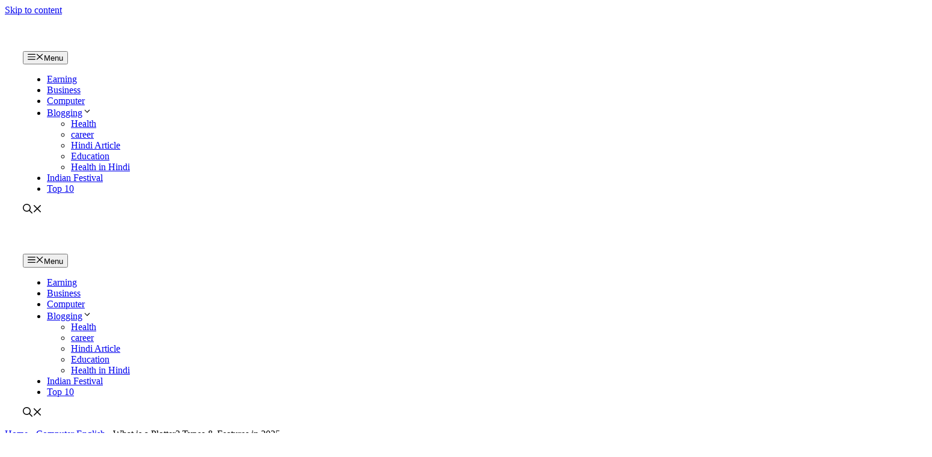

--- FILE ---
content_type: text/html; charset=UTF-8
request_url: https://www.deepakbhatt.in/what-is-a-plotter/
body_size: 51663
content:
<!DOCTYPE html><html lang="en-US" prefix="og: https://ogp.me/ns#"><head><script data-no-optimize="1">var litespeed_docref=sessionStorage.getItem("litespeed_docref");litespeed_docref&&(Object.defineProperty(document,"referrer",{get:function(){return litespeed_docref}}),sessionStorage.removeItem("litespeed_docref"));</script><meta http-equiv="Content-Type" content="text/html;charset=UTF-8"><meta charset="UTF-8"><meta name="viewport" content="width=device-width, initial-scale=1"><title>What is a Plotter? Types &amp; Features in 2025</title><meta name="description" content="What is a Plotter: Hello, friends welcome to all of you. In today's post, I am going to tell you."><meta name="robots" content="follow, index, max-snippet:-1, max-video-preview:-1, max-image-preview:large"><link rel="canonical" href="https://www.deepakbhatt.in/what-is-a-plotter/"><meta property="og:locale" content="en_US"><meta property="og:type" content="article"><meta property="og:title" content="What is a Plotter? Types &amp; Features in 2025"><meta property="og:description" content="What is a Plotter: Hello, friends welcome to all of you. In today's post, I am going to tell you."><meta property="og:url" content="https://www.deepakbhatt.in/what-is-a-plotter/"><meta property="og:site_name" content="Deepak Bhatt : Blog | Computer | Earning in 2025"><meta property="article:author" content="https://www.facebook.com/deepakbhattblogger"><meta property="article:tag" content="plotter what is"><meta property="article:tag" content="what are plotter"><meta property="article:tag" content="what are plotter printers used for"><meta property="article:tag" content="what are plotters in computer"><meta property="article:tag" content="what do you mean by plotter"><meta property="article:tag" content="what does a plotter do"><meta property="article:tag" content="what does a plotter printer do"><meta property="article:tag" content="what does plotter mean"><meta property="article:tag" content="what is a plotter"><meta property="article:tag" content="what is a plotter computer"><meta property="article:tag" content="what is a plotter in a computer"><meta property="article:tag" content="what is a plotter in computer"><meta property="article:tag" content="what is a plotter printer"><meta property="article:tag" content="what is a plotter printer used for"><meta property="article:tag" content="what is a plotter used for"><meta property="article:tag" content="what is a sign plotter"><meta property="article:tag" content="what is aplotter"><meta property="article:tag" content="what is flatbed plotter"><meta property="article:tag" content="what is graphic plotter"><meta property="article:tag" content="what is inkjet plotter"><meta property="article:tag" content="what is meant by plotter"><meta property="article:tag" content="what is pen plotter"><meta property="article:tag" content="what is plotter in computer"><meta property="article:tag" content="what is plotter paper"><meta property="article:tag" content="what is plotter paper used for"><meta property="article:tag" content="what is plotter printer used for"><meta property="article:tag" content="what is printer and plotter"><meta property="article:tag" content="what is the plotter in computer"><meta property="article:tag" content="what is the purpose of a plotter"><meta property="article:tag" content="what is the use of a plotter"><meta property="article:tag" content="what is the use of plotter"><meta property="article:tag" content="what is use of plotter"><meta property="article:tag" content="what size is plotter paper"><meta property="article:section" content="Computer English"><meta property="og:updated_time" content="2025-10-14T09:52:22+00:00"><meta property="og:image" content="https://www.deepakbhatt.in/wp-content/uploads/2022/03/What-is-a-Plotter-Advantage-Disadvantage-with-Types.jpg"><meta property="og:image:secure_url" content="https://www.deepakbhatt.in/wp-content/uploads/2022/03/What-is-a-Plotter-Advantage-Disadvantage-with-Types.jpg"><meta property="og:image:width" content="603"><meta property="og:image:height" content="338"><meta property="og:image:alt" content="What is a Plotter? Advantage &amp; Disadvantage with Types"><meta property="og:image:type" content="image/jpeg"><meta property="article:published_time" content="2025-10-14T09:52:19+00:00"><meta property="article:modified_time" content="2025-10-14T09:52:22+00:00"><meta name="twitter:card" content="summary_large_image"><meta name="twitter:title" content="What is a Plotter? Types &amp; Features in 2025"><meta name="twitter:description" content="What is a Plotter: Hello, friends welcome to all of you. In today's post, I am going to tell you."><meta name="twitter:image" content="https://www.deepakbhatt.in/wp-content/uploads/2022/03/What-is-a-Plotter-Advantage-Disadvantage-with-Types.jpg"><meta name="twitter:label1" content="Written by"><meta name="twitter:data1" content="Mr Deepak Bhatt"><meta name="twitter:label2" content="Time to read"><meta name="twitter:data2" content="6 minutes"><script type="application/ld+json" class="rank-math-schema">{"@context":"https://schema.org","@graph":[{"@type":["Organization","Person"],"@id":"https://www.deepakbhatt.in/#person","name":"deepakbhatt","url":"https://www.deepakbhatt.in","email":"deepaktutorial.com@gmail.com","logo":{"@type":"ImageObject","@id":"https://www.deepakbhatt.in/#logo","url":"https://www.deepakbhatt.in/wp-content/uploads/2022/05/deepak-Bhatt-Logo.jpg","contentUrl":"https://www.deepakbhatt.in/wp-content/uploads/2022/05/deepak-Bhatt-Logo.jpg","caption":"Deepak Bhatt : Blog | Computer | Earning in 2025","inLanguage":"en-US","width":"297","height":"49"},"telephone":"6399109533","image":{"@id":"https://www.deepakbhatt.in/#logo"}},{"@type":"WebSite","@id":"https://www.deepakbhatt.in/#website","url":"https://www.deepakbhatt.in","name":"Deepak Bhatt : Blog | Computer | Earning in 2025","alternateName":"deepakbhatt","publisher":{"@id":"https://www.deepakbhatt.in/#person"},"inLanguage":"en-US"},{"@type":"ImageObject","@id":"https://www.deepakbhatt.in/wp-content/uploads/2022/03/What-is-a-Plotter-Advantage-Disadvantage-with-Types.jpg","url":"https://www.deepakbhatt.in/wp-content/uploads/2022/03/What-is-a-Plotter-Advantage-Disadvantage-with-Types.jpg","width":"603","height":"338","caption":"What is a Plotter? Advantage & Disadvantage with Types","inLanguage":"en-US"},{"@type":"BreadcrumbList","@id":"https://www.deepakbhatt.in/what-is-a-plotter/#breadcrumb","itemListElement":[{"@type":"ListItem","position":"1","item":{"@id":"https://www.deepakbhatt.in","name":"Home"}},{"@type":"ListItem","position":"2","item":{"@id":"https://www.deepakbhatt.in/computer-english/","name":"Computer English"}},{"@type":"ListItem","position":"3","item":{"@id":"https://www.deepakbhatt.in/what-is-a-plotter/","name":"What is a Plotter? Types & Features in 2025"}}]},{"@type":"WebPage","@id":"https://www.deepakbhatt.in/what-is-a-plotter/#webpage","url":"https://www.deepakbhatt.in/what-is-a-plotter/","name":"What is a Plotter? Types & Features in 2025","datePublished":"2025-10-14T09:52:19+00:00","dateModified":"2025-10-14T09:52:22+00:00","isPartOf":{"@id":"https://www.deepakbhatt.in/#website"},"primaryImageOfPage":{"@id":"https://www.deepakbhatt.in/wp-content/uploads/2022/03/What-is-a-Plotter-Advantage-Disadvantage-with-Types.jpg"},"inLanguage":"en-US","breadcrumb":{"@id":"https://www.deepakbhatt.in/what-is-a-plotter/#breadcrumb"}},{"@type":"Person","@id":"https://www.deepakbhatt.in/author/deepakbhatt/","name":"Mr Deepak Bhatt","url":"https://www.deepakbhatt.in/author/deepakbhatt/","image":{"@type":"ImageObject","@id":"https://www.deepakbhatt.in/wp-content/litespeed/avatar/77863738f0e3486b193b160430e3dea6.jpg?ver=1768482543","url":"https://www.deepakbhatt.in/wp-content/litespeed/avatar/77863738f0e3486b193b160430e3dea6.jpg?ver=1768482543","caption":"Mr Deepak Bhatt","inLanguage":"en-US"},"sameAs":["https://www.deepakbhatt.in","https://www.facebook.com/deepakbhattblogger"]},{"@type":"BlogPosting","headline":"What is a Plotter? Types & Features in 2025","keywords":"What is a Plotter","datePublished":"2025-10-14T09:52:19+00:00","dateModified":"2025-10-14T09:52:22+00:00","articleSection":"Computer English","author":{"@id":"https://www.deepakbhatt.in/author/deepakbhatt/","name":"Mr Deepak Bhatt"},"publisher":{"@id":"https://www.deepakbhatt.in/#person"},"description":"What is a Plotter: Hello, friends welcome to all of you. In today's post, I am going to tell you.","name":"What is a Plotter? Types & Features in 2025","@id":"https://www.deepakbhatt.in/what-is-a-plotter/#richSnippet","isPartOf":{"@id":"https://www.deepakbhatt.in/what-is-a-plotter/#webpage"},"image":{"@id":"https://www.deepakbhatt.in/wp-content/uploads/2022/03/What-is-a-Plotter-Advantage-Disadvantage-with-Types.jpg"},"inLanguage":"en-US","mainEntityOfPage":{"@id":"https://www.deepakbhatt.in/what-is-a-plotter/#webpage"}}]}</script><link href="https://fonts.gstatic.com" crossorigin rel="preconnect"><link href="https://fonts.googleapis.com" crossorigin rel="preconnect"><link rel="alternate" type="application/rss+xml" title="Deepak Bhatt : Learn Online Earn Online in 2025 » Feed" href="https://www.deepakbhatt.in/feed/"><link rel="alternate" type="application/rss+xml" title="Deepak Bhatt : Learn Online Earn Online in 2025 » Comments Feed" href="https://www.deepakbhatt.in/comments/feed/"><style type="text/css" id="cc-styles"></style><link rel="alternate" type="application/rss+xml" title="Deepak Bhatt : Learn Online Earn Online in 2025 » What is a Plotter? Types &amp; Features in 2025 Comments Feed" href="https://www.deepakbhatt.in/what-is-a-plotter/feed/"><link rel="alternate" title="oEmbed (JSON)" type="application/json+oembed" href="https://www.deepakbhatt.in/wp-json/oembed/1.0/embed?url=https%3A%2F%2Fwww.deepakbhatt.in%2Fwhat-is-a-plotter%2F"><link rel="alternate" title="oEmbed (XML)" type="text/xml+oembed" href="https://www.deepakbhatt.in/wp-json/oembed/1.0/embed?url=https%3A%2F%2Fwww.deepakbhatt.in%2Fwhat-is-a-plotter%2F&amp;format=xml"><style id="wp-img-auto-sizes-contain-inline-css">img:is([sizes=auto i],[sizes^="auto," i]){contain-intrinsic-size:3000px 1500px}</style><link rel="cwvpsbdelayedstyle" id="litespeed-cache-dummy-css" href="https://www.deepakbhatt.in/wp-content/plugins/litespeed-cache/assets/css/litespeed-dummy.css" media="all" data-cwvpsb-rel="stylesheet" defer><link rel="cwvpsbdelayedstyle" id="wp-block-library-css" href="https://www.deepakbhatt.in/wp-includes/css/dist/block-library/style.min.css" media="all" data-cwvpsb-rel="stylesheet" defer><style id="wp-block-heading-inline-css">h1:where(.wp-block-heading).has-background,h2:where(.wp-block-heading).has-background,h3:where(.wp-block-heading).has-background,h4:where(.wp-block-heading).has-background,h5:where(.wp-block-heading).has-background,h6:where(.wp-block-heading).has-background{padding:1.25em 2.375em}h1.has-text-align-left[style*=writing-mode]:where([style*=vertical-lr]),h1.has-text-align-right[style*=writing-mode]:where([style*=vertical-rl]),h2.has-text-align-left[style*=writing-mode]:where([style*=vertical-lr]),h2.has-text-align-right[style*=writing-mode]:where([style*=vertical-rl]),h3.has-text-align-left[style*=writing-mode]:where([style*=vertical-lr]),h3.has-text-align-right[style*=writing-mode]:where([style*=vertical-rl]),h4.has-text-align-left[style*=writing-mode]:where([style*=vertical-lr]),h4.has-text-align-right[style*=writing-mode]:where([style*=vertical-rl]),h5.has-text-align-left[style*=writing-mode]:where([style*=vertical-lr]),h5.has-text-align-right[style*=writing-mode]:where([style*=vertical-rl]),h6.has-text-align-left[style*=writing-mode]:where([style*=vertical-lr]),h6.has-text-align-right[style*=writing-mode]:where([style*=vertical-rl]){rotate:180deg}</style><style id="wp-block-paragraph-inline-css">.is-small-text{font-size:.875em}.is-regular-text{font-size:1em}.is-large-text{font-size:2.25em}.is-larger-text{font-size:3em}.has-drop-cap:not(:focus):first-letter{float:left;font-size:8.4em;font-style:normal;font-weight:100;line-height:.68;margin:.05em .1em 0 0;text-transform:uppercase}body.rtl .has-drop-cap:not(:focus):first-letter{float:none;margin-left:.1em}p.has-drop-cap.has-background{overflow:hidden}:root:where(p.has-background){padding:1.25em 2.375em}:where(p.has-text-color:not(.has-link-color)) a{color:inherit}p.has-text-align-left[style*="writing-mode:vertical-lr"],p.has-text-align-right[style*="writing-mode:vertical-rl"]{rotate:180deg}</style><style id="global-styles-inline-css">:root{--wp--preset--aspect-ratio--square:1;--wp--preset--aspect-ratio--4-3:4/3;--wp--preset--aspect-ratio--3-4:3/4;--wp--preset--aspect-ratio--3-2:3/2;--wp--preset--aspect-ratio--2-3:2/3;--wp--preset--aspect-ratio--16-9:16/9;--wp--preset--aspect-ratio--9-16:9/16;--wp--preset--color--black:#000000;--wp--preset--color--cyan-bluish-gray:#abb8c3;--wp--preset--color--white:#ffffff;--wp--preset--color--pale-pink:#f78da7;--wp--preset--color--vivid-red:#cf2e2e;--wp--preset--color--luminous-vivid-orange:#ff6900;--wp--preset--color--luminous-vivid-amber:#fcb900;--wp--preset--color--light-green-cyan:#7bdcb5;--wp--preset--color--vivid-green-cyan:#00d084;--wp--preset--color--pale-cyan-blue:#8ed1fc;--wp--preset--color--vivid-cyan-blue:#0693e3;--wp--preset--color--vivid-purple:#9b51e0;--wp--preset--color--background:var(--background);--wp--preset--color--background-1:var(--background-1);--wp--preset--color--text-1:var(--text-1);--wp--preset--color--text-2:var(--text-2);--wp--preset--color--link-text:var(--link-text);--wp--preset--color--color-background:var(--color-background);--wp--preset--color--color-background-hover:var(--color-background-hover);--wp--preset--color--border-color:var(--border-color);--wp--preset--gradient--vivid-cyan-blue-to-vivid-purple:linear-gradient(135deg,rgb(6,147,227) 0%,rgb(155,81,224) 100%);--wp--preset--gradient--light-green-cyan-to-vivid-green-cyan:linear-gradient(135deg,rgb(122,220,180) 0%,rgb(0,208,130) 100%);--wp--preset--gradient--luminous-vivid-amber-to-luminous-vivid-orange:linear-gradient(135deg,rgb(252,185,0) 0%,rgb(255,105,0) 100%);--wp--preset--gradient--luminous-vivid-orange-to-vivid-red:linear-gradient(135deg,rgb(255,105,0) 0%,rgb(207,46,46) 100%);--wp--preset--gradient--very-light-gray-to-cyan-bluish-gray:linear-gradient(135deg,rgb(238,238,238) 0%,rgb(169,184,195) 100%);--wp--preset--gradient--cool-to-warm-spectrum:linear-gradient(135deg,rgb(74,234,220) 0%,rgb(151,120,209) 20%,rgb(207,42,186) 40%,rgb(238,44,130) 60%,rgb(251,105,98) 80%,rgb(254,248,76) 100%);--wp--preset--gradient--blush-light-purple:linear-gradient(135deg,rgb(255,206,236) 0%,rgb(152,150,240) 100%);--wp--preset--gradient--blush-bordeaux:linear-gradient(135deg,rgb(254,205,165) 0%,rgb(254,45,45) 50%,rgb(107,0,62) 100%);--wp--preset--gradient--luminous-dusk:linear-gradient(135deg,rgb(255,203,112) 0%,rgb(199,81,192) 50%,rgb(65,88,208) 100%);--wp--preset--gradient--pale-ocean:linear-gradient(135deg,rgb(255,245,203) 0%,rgb(182,227,212) 50%,rgb(51,167,181) 100%);--wp--preset--gradient--electric-grass:linear-gradient(135deg,rgb(202,248,128) 0%,rgb(113,206,126) 100%);--wp--preset--gradient--midnight:linear-gradient(135deg,rgb(2,3,129) 0%,rgb(40,116,252) 100%);--wp--preset--font-size--small:13px;--wp--preset--font-size--medium:20px;--wp--preset--font-size--large:36px;--wp--preset--font-size--x-large:42px;--wp--preset--spacing--20:0.44rem;--wp--preset--spacing--30:0.67rem;--wp--preset--spacing--40:1rem;--wp--preset--spacing--50:1.5rem;--wp--preset--spacing--60:2.25rem;--wp--preset--spacing--70:3.38rem;--wp--preset--spacing--80:5.06rem;--wp--preset--shadow--natural:6px 6px 9px rgba(0,0,0,0.2);--wp--preset--shadow--deep:12px 12px 50px rgba(0,0,0,0.4);--wp--preset--shadow--sharp:6px 6px 0px rgba(0,0,0,0.2);--wp--preset--shadow--outlined:6px 6px 0px -3px rgb(255,255,255),6px 6px rgb(0,0,0);--wp--preset--shadow--crisp:6px 6px 0px rgb(0,0,0)}:where(.is-layout-flex){gap:0.5em}:where(.is-layout-grid){gap:0.5em}body .is-layout-flex{display:flex}.is-layout-flex{flex-wrap:wrap;align-items:center}.is-layout-flex >:is(*,div){margin:0}body .is-layout-grid{display:grid}.is-layout-grid >:is(*,div){margin:0}:where(.wp-block-columns.is-layout-flex){gap:2em}:where(.wp-block-columns.is-layout-grid){gap:2em}:where(.wp-block-post-template.is-layout-flex){gap:1.25em}:where(.wp-block-post-template.is-layout-grid){gap:1.25em}.has-black-color{color:var(--wp--preset--color--black) !important}.has-cyan-bluish-gray-color{color:var(--wp--preset--color--cyan-bluish-gray) !important}.has-white-color{color:var(--wp--preset--color--white) !important}.has-pale-pink-color{color:var(--wp--preset--color--pale-pink) !important}.has-vivid-red-color{color:var(--wp--preset--color--vivid-red) !important}.has-luminous-vivid-orange-color{color:var(--wp--preset--color--luminous-vivid-orange) !important}.has-luminous-vivid-amber-color{color:var(--wp--preset--color--luminous-vivid-amber) !important}.has-light-green-cyan-color{color:var(--wp--preset--color--light-green-cyan) !important}.has-vivid-green-cyan-color{color:var(--wp--preset--color--vivid-green-cyan) !important}.has-pale-cyan-blue-color{color:var(--wp--preset--color--pale-cyan-blue) !important}.has-vivid-cyan-blue-color{color:var(--wp--preset--color--vivid-cyan-blue) !important}.has-vivid-purple-color{color:var(--wp--preset--color--vivid-purple) !important}.has-black-background-color{background-color:var(--wp--preset--color--black) !important}.has-cyan-bluish-gray-background-color{background-color:var(--wp--preset--color--cyan-bluish-gray) !important}.has-white-background-color{background-color:var(--wp--preset--color--white) !important}.has-pale-pink-background-color{background-color:var(--wp--preset--color--pale-pink) !important}.has-vivid-red-background-color{background-color:var(--wp--preset--color--vivid-red) !important}.has-luminous-vivid-orange-background-color{background-color:var(--wp--preset--color--luminous-vivid-orange) !important}.has-luminous-vivid-amber-background-color{background-color:var(--wp--preset--color--luminous-vivid-amber) !important}.has-light-green-cyan-background-color{background-color:var(--wp--preset--color--light-green-cyan) !important}.has-vivid-green-cyan-background-color{background-color:var(--wp--preset--color--vivid-green-cyan) !important}.has-pale-cyan-blue-background-color{background-color:var(--wp--preset--color--pale-cyan-blue) !important}.has-vivid-cyan-blue-background-color{background-color:var(--wp--preset--color--vivid-cyan-blue) !important}.has-vivid-purple-background-color{background-color:var(--wp--preset--color--vivid-purple) !important}.has-black-border-color{border-color:var(--wp--preset--color--black) !important}.has-cyan-bluish-gray-border-color{border-color:var(--wp--preset--color--cyan-bluish-gray) !important}.has-white-border-color{border-color:var(--wp--preset--color--white) !important}.has-pale-pink-border-color{border-color:var(--wp--preset--color--pale-pink) !important}.has-vivid-red-border-color{border-color:var(--wp--preset--color--vivid-red) !important}.has-luminous-vivid-orange-border-color{border-color:var(--wp--preset--color--luminous-vivid-orange) !important}.has-luminous-vivid-amber-border-color{border-color:var(--wp--preset--color--luminous-vivid-amber) !important}.has-light-green-cyan-border-color{border-color:var(--wp--preset--color--light-green-cyan) !important}.has-vivid-green-cyan-border-color{border-color:var(--wp--preset--color--vivid-green-cyan) !important}.has-pale-cyan-blue-border-color{border-color:var(--wp--preset--color--pale-cyan-blue) !important}.has-vivid-cyan-blue-border-color{border-color:var(--wp--preset--color--vivid-cyan-blue) !important}.has-vivid-purple-border-color{border-color:var(--wp--preset--color--vivid-purple) !important}.has-vivid-cyan-blue-to-vivid-purple-gradient-background{background:var(--wp--preset--gradient--vivid-cyan-blue-to-vivid-purple) !important}.has-light-green-cyan-to-vivid-green-cyan-gradient-background{background:var(--wp--preset--gradient--light-green-cyan-to-vivid-green-cyan) !important}.has-luminous-vivid-amber-to-luminous-vivid-orange-gradient-background{background:var(--wp--preset--gradient--luminous-vivid-amber-to-luminous-vivid-orange) !important}.has-luminous-vivid-orange-to-vivid-red-gradient-background{background:var(--wp--preset--gradient--luminous-vivid-orange-to-vivid-red) !important}.has-very-light-gray-to-cyan-bluish-gray-gradient-background{background:var(--wp--preset--gradient--very-light-gray-to-cyan-bluish-gray) !important}.has-cool-to-warm-spectrum-gradient-background{background:var(--wp--preset--gradient--cool-to-warm-spectrum) !important}.has-blush-light-purple-gradient-background{background:var(--wp--preset--gradient--blush-light-purple) !important}.has-blush-bordeaux-gradient-background{background:var(--wp--preset--gradient--blush-bordeaux) !important}.has-luminous-dusk-gradient-background{background:var(--wp--preset--gradient--luminous-dusk) !important}.has-pale-ocean-gradient-background{background:var(--wp--preset--gradient--pale-ocean) !important}.has-electric-grass-gradient-background{background:var(--wp--preset--gradient--electric-grass) !important}.has-midnight-gradient-background{background:var(--wp--preset--gradient--midnight) !important}.has-small-font-size{font-size:var(--wp--preset--font-size--small) !important}.has-medium-font-size{font-size:var(--wp--preset--font-size--medium) !important}.has-large-font-size{font-size:var(--wp--preset--font-size--large) !important}.has-x-large-font-size{font-size:var(--wp--preset--font-size--x-large) !important}</style><style id="classic-theme-styles-inline-css">.wp-block-button__link{color:#fff;background-color:#32373c;border-radius:9999px;box-shadow:none;text-decoration:none;padding:calc(.667em + 2px) calc(1.333em + 2px);font-size:1.125em}.wp-block-file__button{background:#32373c;color:#fff;text-decoration:none}</style><link rel="cwvpsbdelayedstyle" id="contact-form-7-css" href="https://www.deepakbhatt.in/wp-content/plugins/contact-form-7/includes/css/styles.css" media="all" data-cwvpsb-rel="stylesheet" defer><link rel="cwvpsbdelayedstyle" id="toc-screen-css" href="https://www.deepakbhatt.in/wp-content/plugins/table-of-contents-plus/screen.min.css" media="all" data-cwvpsb-rel="stylesheet" defer><style id="toc-screen-inline-css">div#toc_container{width:100%}</style><link rel="cwvpsbdelayedstyle" id="generate-comments-css" href="https://www.deepakbhatt.in/wp-content/themes/generatepress/assets/css/components/comments.min.css" media="all" data-cwvpsb-rel="stylesheet" defer><link rel="cwvpsbdelayedstyle" id="generate-style-css" href="https://www.deepakbhatt.in/wp-content/themes/generatepress/assets/css/main.min.css" media="all" data-cwvpsb-rel="stylesheet" defer><style id="generate-style-inline-css">.is-right-sidebar{width:30%}.is-left-sidebar{width:25%}.site-content .content-area{width:70%}@media (max-width:768px){.main-navigation .menu-toggle,.sidebar-nav-mobile:not(#sticky-placeholder){display:block}.main-navigation ul,.gen-sidebar-nav,.main-navigation:not(.slideout-navigation):not(.toggled) .main-nav > ul,.has-inline-mobile-toggle #site-navigation .inside-navigation > *:not(.navigation-search):not(.main-nav){display:none}.nav-align-right .inside-navigation,.nav-align-center .inside-navigation{justify-content:space-between}}.dynamic-author-image-rounded{border-radius:100%}.dynamic-featured-image,.dynamic-author-image{vertical-align:middle}.one-container.blog .dynamic-content-template:not(:last-child),.one-container.archive .dynamic-content-template:not(:last-child){padding-bottom:0px}.dynamic-entry-excerpt > p:last-child{margin-bottom:0px}</style><link rel="cwvpsbdelayedstyle" id="generate-google-fonts-css" href="https://fonts.googleapis.com/css?display=swap&amp;family=Lexend+Deca%3A100%2C200%2C300%2Cregular%2C500%2C600%2C700%2C800%2C900&amp;display=auto&amp;ver=3.6.1" media="all" data-cwvpsb-rel="stylesheet" defer><link rel="cwvpsbdelayedstyle" id="generatepress-dynamic-css" href="https://www.deepakbhatt.in/wp-content/uploads/generatepress/style.min.css" media="all" data-cwvpsb-rel="stylesheet" defer><link rel="cwvpsbdelayedstyle" id="generate-child-css" href="https://www.deepakbhatt.in/wp-content/themes/gp-discover-pro/style.css" media="all" data-cwvpsb-rel="stylesheet" defer><style id="generateblocks-inline-css">.gb-container.gb-tabs__item:not(.gb-tabs__item-open){display:none}.gb-container-f5f086f8{margin-bottom:20px}.gb-container-53554280{max-width:1200px;padding-top:30px;margin-right:auto;margin-left:auto}.gb-grid-wrapper > .gb-grid-column-e0362f33{width:33.33%}.gb-container-c928a9b4{margin-bottom:20px}.gb-container-49c4a103{max-width:1200px;padding:15px;margin-right:auto;margin-left:auto;border-radius:5px;border:1.5px solid var(--border-color)}.gb-container-f0058739{text-align:center}.gb-grid-wrapper > .gb-grid-column-f0058739{width:20%}.gb-grid-wrapper > .gb-grid-column-4fe9c4c7{width:80%}.gb-container-019d081e{margin-bottom:20px}.gb-container-4ae1aeb3{max-width:1200px;margin-right:auto;margin-left:auto}.gb-container-f3bf61db{display:flex;flex-direction:row;align-items:center;justify-content:space-between;padding:8px;margin-top:10px;margin-bottom:10px;border-radius:3px;border:1.5px solid;background-color:#eaf6ff}.gb-container-9e5635a7{display:flex;flex-direction:row;align-items:center;justify-content:space-between;padding:8px;margin-top:10px;margin-bottom:10px;border-radius:3px;border:1.5px solid;background-color:#eaf6ff}.gb-container-8d5f3fe0{position:relative;padding-top:40px;background-color:#000000}.gb-container-f2146622{max-width:1200px;padding:60px 20px 40px;margin-right:auto;margin-left:auto}.gb-grid-wrapper > .gb-grid-column-47f7272f{width:30%}.gb-grid-wrapper > .gb-grid-column-6349a155{width:20%}.gb-grid-wrapper > .gb-grid-column-b006afef{width:20%}.gb-container-2373ee01{text-align:left}.gb-grid-wrapper > .gb-grid-column-2373ee01{width:30%}.gb-container-e381a824{text-align:center}.gb-container-4f6b286c{text-align:center;padding:12px 8px;margin-bottom:10px;border-radius:3px;border:1px solid #565656}.gb-container-f69c36e0{text-align:center}.gb-grid-wrapper > .gb-grid-column-f69c36e0{width:25%}.gb-container-27546afb{text-align:left}.gb-grid-wrapper > .gb-grid-column-27546afb{width:75%}.gb-container-71302af7{margin-top:10px}.gb-container-918ac157{max-width:1200px;text-align:center;padding:20px;margin-right:auto;margin-left:auto;border-top:1px solid #817a7a}.gb-container-011f3282{min-height:90px;max-width:1200px;font-size:12px;text-align:center;margin-right:auto;margin-bottom:30px;margin-left:auto;background-color:#f8f8f8}.gb-container-016e2bcd{padding-top:30px;padding-bottom:20px;padding-left:10px}.gb-container-09a3e793{max-width:1200px;margin-right:auto;margin-left:auto}.gb-container-3632d550{display:flex;flex-direction:row;flex-wrap:wrap;justify-content:space-between;column-gap:15px;row-gap:15px;padding-top:8px;padding-bottom:8px;margin-bottom:20px}.gb-container-1727389a{display:flex;align-items:center;column-gap:15px;row-gap:10px}.gb-container-c3a76176{display:inline-flex;align-items:center;padding-right:10px;padding-left:10px;border-radius:4px;border:var(--border-color)}.gb-container-553faf02{min-height:300px;font-size:12px;text-align:center;margin-bottom:50px;background-color:#f8f8f8}.gb-container-7f1f27ec{padding:30px 20px;margin-bottom:50px;border-radius:5px;border:1.5px solid var(--border-color)}.gb-grid-wrapper > .gb-grid-column-ac96dbef{width:100%}.gb-grid-wrapper > .gb-grid-column-e081cb64{width:35%}.gb-grid-wrapper > .gb-grid-column-2e3aa363{width:65%}h2.gb-headline-ba239fae{column-gap:0.5em;font-size:22px;text-transform:uppercase;text-align:center;padding:5px 25px;margin-bottom:25px;color:var(--background);background-color:var(--color-background)}div.gb-headline-067bcb7a{font-size:14px;font-weight:700;margin-bottom:6px;color:var(--text-1)}div.gb-headline-067bcb7a a{color:var(--text-2)}div.gb-headline-067bcb7a a:hover{color:var(--color-background-hover)}div.gb-headline-5c2c576e{font-size:11px;font-weight:500;color:var(--text-2)}h3.gb-headline-46e31a86{font-size:20px;margin-bottom:10px;color:var(--text-1)}h3.gb-headline-46e31a86 a{color:var(--text-1)}h3.gb-headline-46e31a86 a:hover{color:var(--text-1)}p.gb-headline-34bc7866{font-size:14px}h2.gb-headline-1a04e78c{display:flex;align-items:center;column-gap:0.5em;font-size:18px;margin-bottom:0px}h2.gb-headline-1a04e78c .gb-icon{line-height:0;color:#2cb641;padding-right:8px;padding-left:8px}h2.gb-headline-1a04e78c .gb-icon svg{width:1.5em;height:1.5em;fill:currentColor}h2.gb-headline-a5d4a0c6{display:flex;align-items:center;column-gap:0.5em;font-size:18px;margin-bottom:0px}h2.gb-headline-a5d4a0c6 .gb-icon{line-height:0;color:#34aae2;padding-right:8px;padding-left:8px}h2.gb-headline-a5d4a0c6 .gb-icon svg{width:1.5em;height:1.5em;fill:currentColor}p.gb-headline-fdbe84c4{font-size:14px;margin-bottom:0px;color:var(--background)}h3.gb-headline-b51633f4{display:inline-flex;font-size:18px;color:var(--background)}p.gb-headline-80ab2c3a{display:flex;align-items:center;column-gap:0.5em;font-size:14px;font-weight:500;margin-bottom:10px;color:var(--background)}p.gb-headline-80ab2c3a a{color:var(--background)}p.gb-headline-80ab2c3a a:hover{color:var(--background)}.gb-headline-80ab2c3a:hover{transform:translate3d(5px,0,0);transition:all 0.5s ease}p.gb-headline-efecbe40{display:flex;align-items:center;column-gap:0.5em;font-size:14px;font-weight:500;margin-bottom:10px;color:var(--background)}p.gb-headline-efecbe40 a{color:var(--background)}.gb-headline-efecbe40:hover{transform:translate3d(6px,0,0);transition:all 0.5s ease}p.gb-headline-ae55402b{display:flex;align-items:center;column-gap:0.5em;font-size:14px;font-weight:500;margin-bottom:10px;color:var(--background)}p.gb-headline-ae55402b a{color:var(--background)}p.gb-headline-ae55402b a:hover{color:var(--background)}.gb-headline-ae55402b:hover{transform:translate3d(5px,0,0);transition:all 0.5s ease}p.gb-headline-dfe48fb7{display:flex;align-items:center;column-gap:0.5em;font-size:14px;font-weight:500;margin-bottom:10px;color:var(--background)}p.gb-headline-dfe48fb7 a{color:var(--background)}p.gb-headline-dfe48fb7 a:hover{color:var(--background)}.gb-headline-dfe48fb7:hover{transform:translate3d(5px,0,0);transition:all 0.5s ease}h3.gb-headline-a0a29646{display:inline-flex;font-size:18px;color:var(--background)}p.gb-headline-1a9dfa7b{display:flex;align-items:center;column-gap:0.5em;font-size:14px;font-weight:500;margin-bottom:10px;color:var(--background)}p.gb-headline-1a9dfa7b a{color:var(--background)}p.gb-headline-1a9dfa7b a:hover{color:var(--background)}.gb-headline-1a9dfa7b:hover{transform:translate3d(5px,0,0);transition:all 0.5s ease}p.gb-headline-155f66df{display:flex;align-items:center;column-gap:0.5em;font-size:14px;font-weight:500;margin-bottom:10px;color:var(--background)}p.gb-headline-155f66df a{color:var(--background)}p.gb-headline-155f66df a:hover{color:var(--background)}.gb-headline-155f66df:hover{transform:translate3d(5px,0,0);transition:all 0.5s ease}p.gb-headline-b185e7b0{display:flex;align-items:center;column-gap:0.5em;font-size:14px;font-weight:500;margin-bottom:10px;color:var(--background)}p.gb-headline-b185e7b0 a{color:var(--background)}p.gb-headline-b185e7b0 a:hover{color:var(--background)}.gb-headline-b185e7b0:hover{transform:translate3d(5px,0,0);transition:all 0.5s ease}p.gb-headline-10f2b7df{display:flex;align-items:center;column-gap:0.5em;font-size:14px;font-weight:500;margin-bottom:10px;color:var(--background)}p.gb-headline-10f2b7df a{color:var(--background)}p.gb-headline-10f2b7df a:hover{color:var(--background)}.gb-headline-10f2b7df:hover{transform:translate3d(5px,0,0);transition:all 0.5s ease}h3.gb-headline-44c804eb{display:inline-flex;font-size:18px;color:var(--background)}p.gb-headline-01d53200{font-size:16px;font-weight:600;margin-bottom:5px;color:var(--background)}p.gb-headline-7c5c185b{font-size:13px;margin-bottom:5px;color:var(--background)}p.gb-headline-3de8bff9{font-size:13px;margin-bottom:0px;color:var(--background)}p.gb-headline-3de8bff9 a{color:var(--background)}p.gb-headline-3de8bff9 a:hover{color:var(--color-background)}div.gb-headline-58b09424{display:flex;align-items:center;column-gap:0.5em;font-size:13px;font-weight:600;text-transform:uppercase;margin-bottom:10px;color:var(--color-background-hover)}div.gb-headline-58b09424 a{color:var(--color-background-hover)}div.gb-headline-58b09424 a:hover{color:var(--color-background-hover)}div.gb-headline-58b09424 .gb-icon{line-height:0}div.gb-headline-58b09424 .gb-icon svg{width:1em;height:1em;fill:currentColor}h1.gb-headline-70744f31{margin-bottom:15px}p.gb-headline-026aca5c{font-size:13px;font-weight:600;margin-bottom:2px;color:var(--text-1)}p.gb-headline-026aca5c a{color:var(--text-1)}p.gb-headline-026aca5c a:hover{color:var(--text-1)}p.gb-headline-d5996f87{font-size:12px;font-weight:500;margin-bottom:0px;color:var(--text-2)}p.gb-headline-d5996f87 a{color:var(--text-2)}p.gb-headline-d5996f87 a:hover{color:var(--text-2)}div.gb-headline-a0fbdb64{font-size:14px;padding-right:5px;margin-bottom:0px}h3.gb-headline-b232543d{font-size:22px;text-transform:uppercase;text-align:center;padding:6px;color:var(--background);background-color:var(--color-background)}div.gb-headline-b535493a{font-size:13px;line-height:16px;font-weight:500;margin-bottom:3px}div.gb-headline-b535493a a{color:var(--text-2)}div.gb-headline-b535493a a:hover{color:var(--color-background-hover)}div.gb-headline-2f87bc03{font-size:10px;font-weight:400}.gb-grid-wrapper-0b86338f{display:flex;flex-wrap:wrap;row-gap:20px;margin-left:-20px}.gb-grid-wrapper-0b86338f > .gb-grid-column{box-sizing:border-box;padding-left:20px}.gb-grid-wrapper-e9df6965{display:flex;flex-wrap:wrap;row-gap:10px;margin-left:-10px}.gb-grid-wrapper-e9df6965 > .gb-grid-column{box-sizing:border-box;padding-left:10px}.gb-grid-wrapper-89ce9f1d{display:flex;flex-wrap:wrap;margin-left:-40px}.gb-grid-wrapper-89ce9f1d > .gb-grid-column{box-sizing:border-box;padding-left:40px}.gb-grid-wrapper-42d5b4e6{display:flex;flex-wrap:wrap;margin-left:-10px}.gb-grid-wrapper-42d5b4e6 > .gb-grid-column{box-sizing:border-box;padding-left:10px}.gb-grid-wrapper-d7ab11fc{display:flex;flex-wrap:wrap;row-gap:20px}.gb-grid-wrapper-d7ab11fc > .gb-grid-column{box-sizing:border-box}.gb-grid-wrapper-9f74ebb3{display:flex;flex-wrap:wrap;margin-left:-10px}.gb-grid-wrapper-9f74ebb3 > .gb-grid-column{box-sizing:border-box;padding-left:10px}.gb-block-image-c86cc674{margin-bottom:10px}.gb-image-c86cc674{border-radius:5px;vertical-align:middle}.gb-image-fd218233{border-radius:90px;border:2px solid var(--color-background);width:110px;height:110px;vertical-align:middle}.gb-block-image-bd064f30{margin-bottom:10px}.gb-image-bd064f30{width:160px;vertical-align:middle}.gb-image-ef5b732f{width:150px;vertical-align:middle}.gb-image-74b4f50b{border-radius:50%;border:1.5px solid var(--color-background-hover);width:40px;vertical-align:middle}.gb-block-image-a9c06107{margin-bottom:20px}.gb-image-a9c06107{border-radius:7px;width:100%;vertical-align:middle}.gb-image-ec66027b{border-radius:4px;vertical-align:middle}.gb-accordion__item:not(.gb-accordion__item-open) > .gb-button .gb-accordion__icon-open{display:none}.gb-accordion__item.gb-accordion__item-open > .gb-button .gb-accordion__icon{display:none}a.gb-button-e815a396{display:inline-flex;font-size:14px;padding:6px 15px;border-radius:3px;background-color:#2cb641;color:#ffffff;text-decoration:none}a.gb-button-e815a396:hover,a.gb-button-e815a396:active,a.gb-button-e815a396:focus{background-color:#1e9b31;color:#ffffff}a.gb-button-c8bfe827{display:inline-flex;font-size:14px;padding:6px 15px;border-radius:3px;background-color:#20a8e7;color:#ffffff;text-decoration:none}a.gb-button-c8bfe827:hover,a.gb-button-c8bfe827:active,a.gb-button-c8bfe827:focus{background-color:#1790c8;color:#ffffff}.gb-button-f4f72df1{display:inline-flex;align-items:center;column-gap:0.5em;border-radius:30px;color:#ffffff;text-decoration:none}.gb-button-f4f72df1:hover,.gb-button-f4f72df1:active,.gb-button-f4f72df1:focus{color:#ffffff}.gb-button-f4f72df1 .gb-icon{line-height:0}.gb-button-f4f72df1 .gb-icon svg{width:50px;height:50px;fill:currentColor}a.gb-button-64bcbf7f{display:inline-flex;align-items:center;column-gap:0.5em;padding:10px;margin:6px;border-radius:4px;background-color:#1878f2;color:var(--background);text-decoration:none}a.gb-button-64bcbf7f:hover,a.gb-button-64bcbf7f:active,a.gb-button-64bcbf7f:focus{background-color:#1878F2;color:#ffffff}a.gb-button-64bcbf7f .gb-icon{line-height:0}a.gb-button-64bcbf7f .gb-icon svg{width:1.4em;height:1.4em;fill:currentColor}.gb-button-64bcbf7f:hover{transform:translate3d(0,-5px,0);transition:all 0.5s ease}.gb-button-362714cc{display:inline-flex;align-items:center;column-gap:0.5em;padding:10px;margin:6px;border-radius:4px;background-color:#000000;color:var(--background);text-decoration:none}.gb-button-362714cc:hover,.gb-button-362714cc:active,.gb-button-362714cc:focus{background-color:#000000;color:#ffffff}.gb-button-362714cc .gb-icon{line-height:0}.gb-button-362714cc .gb-icon svg{width:1.4em;height:1.4em;fill:currentColor}.gb-button-362714cc:hover{transform:translate3d(0,-5px,0);transition:all 0.5s ease}.gb-button-6754bcb6{display:inline-flex;align-items:center;column-gap:0.5em;padding:10px;margin:6px;border-radius:4px;background-color:#f00075;color:var(--background);text-decoration:none}.gb-button-6754bcb6:hover,.gb-button-6754bcb6:active,.gb-button-6754bcb6:focus{background-color:#F00075;color:#ffffff}.gb-button-6754bcb6 .gb-icon{line-height:0}.gb-button-6754bcb6 .gb-icon svg{width:1.4em;height:1.4em;fill:currentColor}.gb-button-6754bcb6:hover{transform:translate3d(0,-5px,0);transition:all 0.5s ease}.gb-button-11f5904b{display:inline-flex;align-items:center;column-gap:0.5em;padding:10px;margin:6px;border-radius:4px;background-color:#e60022;color:var(--background);text-decoration:none}.gb-button-11f5904b:hover,.gb-button-11f5904b:active,.gb-button-11f5904b:focus{background-color:#e60022;color:#ffffff}.gb-button-11f5904b .gb-icon{line-height:0}.gb-button-11f5904b .gb-icon svg{width:1.4em;height:1.4em;fill:currentColor}.gb-button-11f5904b:hover{transform:translate3d(0,-5px,0);transition:all 0.5s ease}a.gb-button-93e7f29e{display:inline-flex;align-items:center;column-gap:0.5em;padding:10px;margin:6px;border-radius:4px;background-color:#e67500;color:var(--background);text-decoration:none}a.gb-button-93e7f29e:hover,a.gb-button-93e7f29e:active,a.gb-button-93e7f29e:focus{background-color:#e67500;color:#ffffff}a.gb-button-93e7f29e .gb-icon{line-height:0}a.gb-button-93e7f29e .gb-icon svg{width:1.4em;height:1.4em;fill:currentColor}.gb-button-93e7f29e:hover{transform:translate3d(0,-5px,0);transition:all 0.5s ease}a.gb-button-dc245bc3{display:inline-flex;align-items:center;column-gap:0.5em;padding:5px;margin:5px;border-radius:20px;background-color:var(--border-color);color:#ffffff;text-decoration:none}a.gb-button-dc245bc3:hover,a.gb-button-dc245bc3:active,a.gb-button-dc245bc3:focus{color:#ffffff}a.gb-button-dc245bc3 .gb-icon{line-height:0}a.gb-button-dc245bc3 .gb-icon svg{width:1.5em;height:1.5em;fill:currentColor}a.gb-button-abd948f5{display:inline-flex;align-items:center;column-gap:0.5em;padding:8px;margin:5px;border-radius:20px;background-color:#23c761;color:#ffffff;text-decoration:none}a.gb-button-abd948f5:hover,a.gb-button-abd948f5:active,a.gb-button-abd948f5:focus{color:#ffffff}a.gb-button-abd948f5 .gb-icon{line-height:0}a.gb-button-abd948f5 .gb-icon svg{width:1.2em;height:1.2em;fill:currentColor}a.gb-button-ff4a746c{display:inline-flex;align-items:center;column-gap:0.5em;margin:5px;border-radius:20px;background-color:#ffffff;color:#0088cc;text-decoration:none}a.gb-button-ff4a746c:hover,a.gb-button-ff4a746c:active,a.gb-button-ff4a746c:focus{background-color:#ffffff;color:#0088cc}a.gb-button-ff4a746c .gb-icon{line-height:0}a.gb-button-ff4a746c .gb-icon svg{width:2em;height:2em;fill:currentColor}.gb-button-ed981e25{display:inline-flex;align-items:center;column-gap:0.5em;padding:7px;border-radius:20px;background-color:#171e33;color:#ffffff;text-decoration:none}.gb-button-ed981e25:hover,.gb-button-ed981e25:active,.gb-button-ed981e25:focus{background-color:#122431;color:#ffffff}.gb-button-ed981e25 .gb-icon{line-height:0}.gb-button-ed981e25 .gb-icon svg{width:20px;height:20px;fill:currentColor}@media (max-width:1024px){.gb-container-53554280{padding-right:20px;padding-left:20px}.gb-grid-wrapper > .gb-grid-column-e0362f33{width:50%}.gb-container-c928a9b4{margin-right:20px;margin-left:20px}.gb-container-f0058739{text-align:center}.gb-container-019d081e{margin-right:20px;margin-left:20px}.gb-container-8d5f3fe0{padding-top:20px}.gb-grid-wrapper > .gb-grid-column-47f7272f{width:50%}.gb-grid-wrapper > .gb-grid-column-6349a155{width:50%}.gb-grid-wrapper > .gb-grid-column-b006afef{width:50%}.gb-grid-wrapper > .gb-grid-column-2373ee01{width:50%}.gb-container-09a3e793{padding-right:20px;padding-left:20px}h3.gb-headline-b232543d{font-size:24px}.gb-grid-wrapper-89ce9f1d{row-gap:60px}}@media (max-width:767px){.gb-grid-wrapper > .gb-grid-column-e0362f33{width:50%}.gb-container-f0058739{text-align:center}.gb-grid-wrapper > .gb-grid-column-f0058739{width:100%}.gb-container-4fe9c4c7{text-align:center}.gb-grid-wrapper > .gb-grid-column-4fe9c4c7{width:100%}.gb-grid-wrapper > .gb-grid-column-47f7272f{width:100%}.gb-grid-wrapper > .gb-grid-column-6349a155{width:100%}.gb-grid-wrapper > .gb-grid-column-b006afef{width:100%}.gb-grid-wrapper > .gb-grid-column-2373ee01{width:100%}.gb-grid-wrapper > .gb-grid-column-f69c36e0{width:25%}.gb-grid-wrapper > .gb-grid-column-27546afb{width:75%}.gb-grid-wrapper > .gb-grid-column-e081cb64{width:35%}.gb-grid-wrapper > .gb-grid-column-2e3aa363{width:65%}div.gb-headline-067bcb7a{font-size:13px}h2.gb-headline-1a04e78c{font-size:13px}h2.gb-headline-a5d4a0c6{font-size:13px}.gb-block-image-c86cc674{margin-bottom:6px}}:root{--gb-container-width:1200px}.gb-container .wp-block-image img{vertical-align:middle}.gb-grid-wrapper .wp-block-image{margin-bottom:0}.gb-highlight{background:none}.gb-shape{line-height:0}.gb-container-link{position:absolute;top:0;right:0;bottom:0;left:0;z-index:99}</style><link rel="cwvpsbdelayedstyle" id="generate-blog-images-css" href="https://www.deepakbhatt.in/wp-content/plugins/gp-premium/blog/functions/css/featured-images.min.css" media="all" data-cwvpsb-rel="stylesheet" defer><link rel="cwvpsbdelayedstyle" id="generate-offside-css" href="https://www.deepakbhatt.in/wp-content/plugins/gp-premium/menu-plus/functions/css/offside.min.css" media="all" data-cwvpsb-rel="stylesheet" defer><style id="generate-offside-inline-css">:root{--gp-slideout-width:265px}.slideout-navigation.main-navigation{background-color:var(--background)}.slideout-navigation.main-navigation .main-nav ul li a{color:var(--text-1)}.slideout-navigation.main-navigation ul ul{background-color:rgba(0,0,0,0)}.slideout-navigation.main-navigation .main-nav ul ul li a{color:var(--text-1)}.slideout-navigation.main-navigation .main-nav ul li:not([class*="current-menu-"]):hover > a,.slideout-navigation.main-navigation .main-nav ul li:not([class*="current-menu-"]):focus > a,.slideout-navigation.main-navigation .main-nav ul li.sfHover:not([class*="current-menu-"]) > a{color:var(--color-background-hover);background-color:rgba(0,0,0,0)}.slideout-navigation.main-navigation .main-nav ul ul li:not([class*="current-menu-"]):hover > a,.slideout-navigation.main-navigation .main-nav ul ul li:not([class*="current-menu-"]):focus > a,.slideout-navigation.main-navigation .main-nav ul ul li.sfHover:not([class*="current-menu-"]) > a{background-color:rgba(0,0,0,0)}.slideout-navigation.main-navigation .main-nav ul li[class*="current-menu-"] > a{background-color:rgba(0,0,0,0)}.slideout-navigation.main-navigation .main-nav ul ul li[class*="current-menu-"] > a{background-color:rgba(0,0,0,0)}.slideout-navigation,.slideout-navigation a{color:var(--text-1)}.slideout-navigation button.slideout-exit{color:var(--text-1);padding-left:20px;padding-right:20px}.slide-opened nav.toggled .menu-toggle:before{display:none}@media (max-width:768px){.menu-bar-item.slideout-toggle{display:none}}</style><link rel="cwvpsbdelayedstyle" id="generate-navigation-branding-css" href="https://www.deepakbhatt.in/wp-content/plugins/gp-premium/menu-plus/functions/css/navigation-branding-flex.min.css" media="all" data-cwvpsb-rel="stylesheet" defer><style id="generate-navigation-branding-inline-css">@media (max-width:768px){.site-header,#site-navigation,#sticky-navigation{display:none !important;opacity:0.0}#mobile-header{display:block !important;width:100% !important}#mobile-header .main-nav > ul{display:none}#mobile-header.toggled .main-nav > ul,#mobile-header .menu-toggle,#mobile-header .mobile-bar-items{display:block}#mobile-header .main-nav{-ms-flex:0 0 100%;flex:0 0 100%;-webkit-box-ordinal-group:5;-ms-flex-order:4;order:4}}.main-navigation.has-branding .inside-navigation.grid-container,.main-navigation.has-branding.grid-container .inside-navigation:not(.grid-container){padding:0px 30px 0px 30px}.main-navigation.has-branding:not(.grid-container) .inside-navigation:not(.grid-container) .navigation-branding{margin-left:10px}.navigation-branding img,.site-logo.mobile-header-logo img{height:55px;width:auto}.navigation-branding .main-title{line-height:55px}@media (max-width:768px){.main-navigation.has-branding.nav-align-center .menu-bar-items,.main-navigation.has-sticky-branding.navigation-stick.nav-align-center .menu-bar-items{margin-left:auto}.navigation-branding{margin-right:auto;margin-left:10px}.navigation-branding .main-title,.mobile-header-navigation .site-logo{margin-left:10px}.main-navigation.has-branding .inside-navigation.grid-container{padding:0px}}</style><script src="https://www.deepakbhatt.in/wp-includes/js/jquery/jquery.min.js?time=1769012510" id="jquery-core-js" type="cwvpsbdelayedscript" defer></script><script src="https://www.deepakbhatt.in/wp-includes/js/jquery/jquery-migrate.min.js?time=1769012510" id="jquery-migrate-js" type="cwvpsbdelayedscript" defer></script><script id="cwvpsb_lazyload-js-extra" type="cwvpsbdelayedscript">var cwvpsb_lazyload = {"type":"lazy"};
//# sourceURL=cwvpsb_lazyload-js-extra</script><script src="https://www.deepakbhatt.in/wp-content/plugins/core-web-vitals-pagespeed-booster/includes/images/lazy-load-public.min.js?time=1769012510" id="cwvpsb_lazyload-js" type="cwvpsbdelayedscript" defer></script><link rel="https://api.w.org/" href="https://www.deepakbhatt.in/wp-json/"><link rel="alternate" title="JSON" type="application/json" href="https://www.deepakbhatt.in/wp-json/wp/v2/posts/605"><link rel="EditURI" type="application/rsd+xml" title="RSD" href="https://www.deepakbhatt.in/xmlrpc.php?rsd"> <script src="https://cdn.onesignal.com/sdks/web/v16/OneSignalSDK.page.js" defer type="cwvpsbdelayedscript"></script> <script type="cwvpsbdelayedscript">window.OneSignalDeferred = window.OneSignalDeferred || [];
OneSignalDeferred.push(async function(OneSignal) {
await OneSignal.init({
appId: "288e248b-beef-4596-9dc8-180662d121da",
serviceWorkerOverrideForTypical: true,
path: "https://www.deepakbhatt.in/wp-content/plugins/onesignal-free-web-push-notifications/sdk_files/",
serviceWorkerParam: { scope: "/wp-content/plugins/onesignal-free-web-push-notifications/sdk_files/push/onesignal/" },
serviceWorkerPath: "OneSignalSDKWorker.js",
});
});
// Unregister the legacy OneSignal service worker to prevent scope conflicts
if (navigator.serviceWorker) {
navigator.serviceWorker.getRegistrations().then((registrations) => {
// Iterate through all registered service workers
registrations.forEach((registration) => {
// Check the script URL to identify the specific service worker
if (registration.active && registration.active.scriptURL.includes('OneSignalSDKWorker.js.php')) {
// Unregister the service worker
registration.unregister().then((success) => {
if (success) {
console.log('OneSignalSW: Successfully unregistered:', registration.active.scriptURL);
} else {
console.log('OneSignalSW: Failed to unregister:', registration.active.scriptURL);
}
});
}
});
}).catch((error) => {
console.error('Error fetching service worker registrations:', error);
});
}</script><link rel="pingback" href="https://www.deepakbhatt.in/xmlrpc.php"><link rel="icon" href="https://www.deepakbhatt.in/wp-content/uploads/2021/08/cropped-logo-deepak-bhatt-1-32x32.jpg" sizes="32x32"><link rel="icon" href="https://www.deepakbhatt.in/wp-content/uploads/2021/08/cropped-logo-deepak-bhatt-1-192x192.jpg" sizes="192x192"><link rel="apple-touch-icon" href="https://www.deepakbhatt.in/wp-content/uploads/2021/08/cropped-logo-deepak-bhatt-1-180x180.jpg"><meta name="msapplication-TileImage" content="https://www.deepakbhatt.in/wp-content/uploads/2021/08/cropped-logo-deepak-bhatt-1-270x270.jpg"></head><body data-rsssl="1" class="wp-singular post-template-default single single-post postid-605 single-format-standard wp-custom-logo wp-embed-responsive wp-theme-generatepress wp-child-theme-gp-discover-pro post-image-below-header post-image-aligned-center slideout-enabled slideout-mobile sticky-menu-slide sticky-enabled both-sticky-menu mobile-header mobile-header-logo mobile-header-sticky right-sidebar nav-below-header separate-containers header-aligned-left dropdown-hover featured-image-active" itemtype="https://schema.org/Blog" itemscope><style>#site-navigation{margin-top:4px!important}.wp-jankari-reading-meter{position:fixed;top:0!important;z-index:1111;width:100%;background-color:var(--background)}.wp-jankari-progress{width:100%;height:4px;z-index:1111;background:var(--background)}.progress-bar{height:4px;background-image:linear-gradient(to left,rgb(255 0 132),rgb(44 44 248));width:0%}</style><div class="wp-jankari-reading-meter"><div class="wp-jankari-progress"><div class="progress-bar" id="myBar"></div></div></div><script type="cwvpsbdelayedscript">window.onscroll = function() {myFunction()};
function myFunction() {
var winScroll = document.body.scrollTop || document.documentElement.scrollTop;
var height = document.documentElement.scrollHeight - document.documentElement.clientHeight;
var scrolled = (winScroll / height) * 100;
document.getElementById("myBar").style.width = scrolled + "%";
}</script><a class="screen-reader-text skip-link" href="#content" title="Skip to content">Skip to content</a><nav id="mobile-header" itemtype="https://schema.org/SiteNavigationElement" itemscope class="main-navigation mobile-header-navigation has-branding has-sticky-branding has-menu-bar-items"><div class="inside-navigation grid-container grid-parent"><div class="site-logo mobile-header-logo"><a href="https://www.deepakbhatt.in/" title="Deepak Bhatt : Learn Online Earn Online in 2025" rel="home"><img alt="Deepak Bhatt : Learn Online Earn Online in 2025" class="is-logo-image cwvlazyload" width="297" height="49" data-src="https://www.deepakbhatt.in/wp-content/uploads/2022/05/deepak-Bhatt-Logo.jpg.webp" src="[data-uri]"></a></div><button class="menu-toggle" aria-controls="mobile-menu" aria-expanded="false"><span class="gp-icon icon-menu-bars"><svg viewbox="0 0 512 512" aria-hidden="true" xmlns="http://www.w3.org/2000/svg" width="1em" height="1em"><path d="M0 96c0-13.255 10.745-24 24-24h464c13.255 0 24 10.745 24 24s-10.745 24-24 24H24c-13.255 0-24-10.745-24-24zm0 160c0-13.255 10.745-24 24-24h464c13.255 0 24 10.745 24 24s-10.745 24-24 24H24c-13.255 0-24-10.745-24-24zm0 160c0-13.255 10.745-24 24-24h464c13.255 0 24 10.745 24 24s-10.745 24-24 24H24c-13.255 0-24-10.745-24-24z"></path></svg><svg viewbox="0 0 512 512" aria-hidden="true" xmlns="http://www.w3.org/2000/svg" width="1em" height="1em"><path d="M71.029 71.029c9.373-9.372 24.569-9.372 33.942 0L256 222.059l151.029-151.03c9.373-9.372 24.569-9.372 33.942 0 9.372 9.373 9.372 24.569 0 33.942L289.941 256l151.03 151.029c9.372 9.373 9.372 24.569 0 33.942-9.373 9.372-24.569 9.372-33.942 0L256 289.941l-151.029 151.03c-9.373 9.372-24.569 9.372-33.942 0-9.372-9.373-9.372-24.569 0-33.942L222.059 256 71.029 104.971c-9.372-9.373-9.372-24.569 0-33.942z"></path></svg></span><span class="screen-reader-text">Menu</span></button><div id="mobile-menu" class="main-nav"><ul id="menu-main" class=" menu sf-menu"><li id="menu-item-31725" class="menu-item menu-item-type-taxonomy menu-item-object-category menu-item-31725"><a href="https://www.deepakbhatt.in/online-earning/">Earning</a></li><li id="menu-item-31661" class="menu-item menu-item-type-taxonomy menu-item-object-category menu-item-31661"><a href="https://www.deepakbhatt.in/business/">Business</a></li><li id="menu-item-31652" class="menu-item menu-item-type-taxonomy menu-item-object-category current-post-ancestor current-menu-parent current-post-parent menu-item-31652"><a href="https://www.deepakbhatt.in/computer-english/">Computer</a></li><li id="menu-item-31653" class="menu-item menu-item-type-taxonomy menu-item-object-category menu-item-has-children menu-item-31653"><a href="https://www.deepakbhatt.in/blogging/">Blogging<span role="presentation" class="dropdown-menu-toggle"><span class="gp-icon icon-arrow"><svg viewbox="0 0 330 512" aria-hidden="true" xmlns="http://www.w3.org/2000/svg" width="1em" height="1em"><path d="M305.913 197.085c0 2.266-1.133 4.815-2.833 6.514L171.087 335.593c-1.7 1.7-4.249 2.832-6.515 2.832s-4.815-1.133-6.515-2.832L26.064 203.599c-1.7-1.7-2.832-4.248-2.832-6.514s1.132-4.816 2.832-6.515l14.162-14.163c1.7-1.699 3.966-2.832 6.515-2.832 2.266 0 4.815 1.133 6.515 2.832l111.316 111.317 111.316-111.317c1.7-1.699 4.249-2.832 6.515-2.832s4.815 1.133 6.515 2.832l14.162 14.163c1.7 1.7 2.833 4.249 2.833 6.515z"></path></svg></span></span></a><ul class="sub-menu"><li id="menu-item-31659" class="menu-item menu-item-type-taxonomy menu-item-object-category menu-item-31659"><a href="https://www.deepakbhatt.in/health/">Health</a></li><li id="menu-item-31654" class="menu-item menu-item-type-taxonomy menu-item-object-category menu-item-31654"><a href="https://www.deepakbhatt.in/career/">career</a></li><li id="menu-item-36491" class="menu-item menu-item-type-taxonomy menu-item-object-category menu-item-36491"><a href="https://www.deepakbhatt.in/hindi-article/">Hindi Article</a></li><li id="menu-item-31660" class="menu-item menu-item-type-taxonomy menu-item-object-category menu-item-31660"><a href="https://www.deepakbhatt.in/education/">Education</a></li><li id="menu-item-37048" class="menu-item menu-item-type-taxonomy menu-item-object-category menu-item-37048"><a href="https://www.deepakbhatt.in/health-in-hindi/">Health in Hindi</a></li></ul></li><li id="menu-item-31658" class="menu-item menu-item-type-taxonomy menu-item-object-category menu-item-31658"><a href="https://www.deepakbhatt.in/indian-festival/">Indian Festival</a></li><li id="menu-item-31655" class="menu-item menu-item-type-taxonomy menu-item-object-category menu-item-31655"><a href="https://www.deepakbhatt.in/top-10/">Top 10</a></li></ul></div><div class="menu-bar-items"><span class="menu-bar-item"><a href="#" role="button" aria-label="Open search" aria-haspopup="dialog" aria-controls="gp-search" data-gpmodal-trigger="gp-search"><span class="gp-icon icon-search"><svg viewbox="0 0 512 512" aria-hidden="true" xmlns="http://www.w3.org/2000/svg" width="1em" height="1em"><path fill-rule="evenodd" clip-rule="evenodd" d="M208 48c-88.366 0-160 71.634-160 160s71.634 160 160 160 160-71.634 160-160S296.366 48 208 48zM0 208C0 93.125 93.125 0 208 0s208 93.125 208 208c0 48.741-16.765 93.566-44.843 129.024l133.826 134.018c9.366 9.379 9.355 24.575-.025 33.941-9.379 9.366-24.575 9.355-33.941-.025L337.238 370.987C301.747 399.167 256.839 416 208 416 93.125 416 0 322.875 0 208z"></path></svg><svg viewbox="0 0 512 512" aria-hidden="true" xmlns="http://www.w3.org/2000/svg" width="1em" height="1em"><path d="M71.029 71.029c9.373-9.372 24.569-9.372 33.942 0L256 222.059l151.029-151.03c9.373-9.372 24.569-9.372 33.942 0 9.372 9.373 9.372 24.569 0 33.942L289.941 256l151.03 151.029c9.372 9.373 9.372 24.569 0 33.942-9.373 9.372-24.569 9.372-33.942 0L256 289.941l-151.029 151.03c-9.373 9.372-24.569 9.372-33.942 0-9.372-9.373-9.372-24.569 0-33.942L222.059 256 71.029 104.971c-9.372-9.373-9.372-24.569 0-33.942z"></path></svg></span></a></span></div></div></nav><nav class="auto-hide-sticky has-branding main-navigation nav-align-right has-menu-bar-items sub-menu-right" id="site-navigation" aria-label="Primary" itemtype="https://schema.org/SiteNavigationElement" itemscope><div class="inside-navigation grid-container"><div class="navigation-branding"><div class="site-logo"><a href="https://www.deepakbhatt.in/" title="Deepak Bhatt : Learn Online Earn Online in 2025" rel="home"><img class="header-image is-logo-image cwvlazyload" alt="Deepak Bhatt : Learn Online Earn Online in 2025" title="Deepak Bhatt : Learn Online Earn Online in 2025" width="297" height="49" data-src="https://www.deepakbhatt.in/wp-content/uploads/2022/05/deepak-Bhatt-Logo.jpg.webp" src="[data-uri]" data-srcset="https://www.deepakbhatt.in/wp-content/uploads/2022/05/deepak-Bhatt-Logo.jpg 1x, https://image.digicribe.in/wp-content/uploads/2023/04/new-logo-lite.png 2x"></a></div></div><button class="menu-toggle" aria-controls="generate-slideout-menu" aria-expanded="false"><span class="gp-icon icon-menu-bars"><svg viewbox="0 0 512 512" aria-hidden="true" xmlns="http://www.w3.org/2000/svg" width="1em" height="1em"><path d="M0 96c0-13.255 10.745-24 24-24h464c13.255 0 24 10.745 24 24s-10.745 24-24 24H24c-13.255 0-24-10.745-24-24zm0 160c0-13.255 10.745-24 24-24h464c13.255 0 24 10.745 24 24s-10.745 24-24 24H24c-13.255 0-24-10.745-24-24zm0 160c0-13.255 10.745-24 24-24h464c13.255 0 24 10.745 24 24s-10.745 24-24 24H24c-13.255 0-24-10.745-24-24z"></path></svg><svg viewbox="0 0 512 512" aria-hidden="true" xmlns="http://www.w3.org/2000/svg" width="1em" height="1em"><path d="M71.029 71.029c9.373-9.372 24.569-9.372 33.942 0L256 222.059l151.029-151.03c9.373-9.372 24.569-9.372 33.942 0 9.372 9.373 9.372 24.569 0 33.942L289.941 256l151.03 151.029c9.372 9.373 9.372 24.569 0 33.942-9.373 9.372-24.569 9.372-33.942 0L256 289.941l-151.029 151.03c-9.373 9.372-24.569 9.372-33.942 0-9.372-9.373-9.372-24.569 0-33.942L222.059 256 71.029 104.971c-9.372-9.373-9.372-24.569 0-33.942z"></path></svg></span><span class="screen-reader-text">Menu</span></button><div id="primary-menu" class="main-nav"><ul id="menu-main-1" class=" menu sf-menu"><li class="menu-item menu-item-type-taxonomy menu-item-object-category menu-item-31725"><a href="https://www.deepakbhatt.in/online-earning/">Earning</a></li><li class="menu-item menu-item-type-taxonomy menu-item-object-category menu-item-31661"><a href="https://www.deepakbhatt.in/business/">Business</a></li><li class="menu-item menu-item-type-taxonomy menu-item-object-category current-post-ancestor current-menu-parent current-post-parent menu-item-31652"><a href="https://www.deepakbhatt.in/computer-english/">Computer</a></li><li class="menu-item menu-item-type-taxonomy menu-item-object-category menu-item-has-children menu-item-31653"><a href="https://www.deepakbhatt.in/blogging/">Blogging<span role="presentation" class="dropdown-menu-toggle"><span class="gp-icon icon-arrow"><svg viewbox="0 0 330 512" aria-hidden="true" xmlns="http://www.w3.org/2000/svg" width="1em" height="1em"><path d="M305.913 197.085c0 2.266-1.133 4.815-2.833 6.514L171.087 335.593c-1.7 1.7-4.249 2.832-6.515 2.832s-4.815-1.133-6.515-2.832L26.064 203.599c-1.7-1.7-2.832-4.248-2.832-6.514s1.132-4.816 2.832-6.515l14.162-14.163c1.7-1.699 3.966-2.832 6.515-2.832 2.266 0 4.815 1.133 6.515 2.832l111.316 111.317 111.316-111.317c1.7-1.699 4.249-2.832 6.515-2.832s4.815 1.133 6.515 2.832l14.162 14.163c1.7 1.7 2.833 4.249 2.833 6.515z"></path></svg></span></span></a><ul class="sub-menu"><li class="menu-item menu-item-type-taxonomy menu-item-object-category menu-item-31659"><a href="https://www.deepakbhatt.in/health/">Health</a></li><li class="menu-item menu-item-type-taxonomy menu-item-object-category menu-item-31654"><a href="https://www.deepakbhatt.in/career/">career</a></li><li class="menu-item menu-item-type-taxonomy menu-item-object-category menu-item-36491"><a href="https://www.deepakbhatt.in/hindi-article/">Hindi Article</a></li><li class="menu-item menu-item-type-taxonomy menu-item-object-category menu-item-31660"><a href="https://www.deepakbhatt.in/education/">Education</a></li><li class="menu-item menu-item-type-taxonomy menu-item-object-category menu-item-37048"><a href="https://www.deepakbhatt.in/health-in-hindi/">Health in Hindi</a></li></ul></li><li class="menu-item menu-item-type-taxonomy menu-item-object-category menu-item-31658"><a href="https://www.deepakbhatt.in/indian-festival/">Indian Festival</a></li><li class="menu-item menu-item-type-taxonomy menu-item-object-category menu-item-31655"><a href="https://www.deepakbhatt.in/top-10/">Top 10</a></li></ul></div><div class="menu-bar-items"><span class="menu-bar-item"><a href="#" role="button" aria-label="Open search" aria-haspopup="dialog" aria-controls="gp-search" data-gpmodal-trigger="gp-search"><span class="gp-icon icon-search"><svg viewbox="0 0 512 512" aria-hidden="true" xmlns="http://www.w3.org/2000/svg" width="1em" height="1em"><path fill-rule="evenodd" clip-rule="evenodd" d="M208 48c-88.366 0-160 71.634-160 160s71.634 160 160 160 160-71.634 160-160S296.366 48 208 48zM0 208C0 93.125 93.125 0 208 0s208 93.125 208 208c0 48.741-16.765 93.566-44.843 129.024l133.826 134.018c9.366 9.379 9.355 24.575-.025 33.941-9.379 9.366-24.575 9.355-33.941-.025L337.238 370.987C301.747 399.167 256.839 416 208 416 93.125 416 0 322.875 0 208z"></path></svg><svg viewbox="0 0 512 512" aria-hidden="true" xmlns="http://www.w3.org/2000/svg" width="1em" height="1em"><path d="M71.029 71.029c9.373-9.372 24.569-9.372 33.942 0L256 222.059l151.029-151.03c9.373-9.372 24.569-9.372 33.942 0 9.372 9.373 9.372 24.569 0 33.942L289.941 256l151.03 151.029c9.372 9.373 9.372 24.569 0 33.942-9.373 9.372-24.569 9.372-33.942 0L256 289.941l-151.029 151.03c-9.373 9.372-24.569 9.372-33.942 0-9.372-9.373-9.372-24.569 0-33.942L222.059 256 71.029 104.971c-9.372-9.373-9.372-24.569 0-33.942z"></path></svg></span></a></span></div></div></nav><div class="site grid-container container hfeed" id="page"><div class="site-content" id="content"><div class="content-area" id="primary"><main class="site-main" id="main"><nav aria-label="breadcrumbs" class="rank-math-breadcrumb"><p><a href="https://www.deepakbhatt.in">Home</a><span class="separator"> - </span><a href="https://www.deepakbhatt.in/computer-english/">Computer English</a><span class="separator"> - </span><span class="last">What is a Plotter? Types &amp; Features in 2025</span></p></nav><div class="gb-container gb-container-4ecf640d wplite-banner-ads"><div class="gb-container gb-container-011f3282">---Advertisement---<script async src="https://pagead2.googlesyndication.com/pagead/js/adsbygoogle.js?client=ca-pub-6516777012346786" crossorigin="anonymous" type="cwvpsbdelayedscript" defer></script><ins class="adsbygoogle" style="display:inline-block;width:250px;height:250px" data-ad-client="ca-pub-6516777012346786" data-ad-slot="8312931838"></ins><script type="cwvpsbdelayedscript">(adsbygoogle = window.adsbygoogle || []).push({});</script></div></div><article id="post-605" class="dynamic-content-template post-605 post type-post status-publish format-standard has-post-thumbnail hentry category-computer-english tag-plotter-what-is tag-what-are-plotter tag-what-are-plotter-printers-used-for tag-what-are-plotters-in-computer tag-what-do-you-mean-by-plotter tag-what-does-a-plotter-do tag-what-does-a-plotter-printer-do tag-what-does-plotter-mean tag-what-is-a-plotter tag-what-is-a-plotter-computer tag-what-is-a-plotter-in-a-computer tag-what-is-a-plotter-in-computer tag-what-is-a-plotter-printer tag-what-is-a-plotter-printer-used-for tag-what-is-a-plotter-used-for tag-what-is-a-sign-plotter tag-what-is-aplotter tag-what-is-flatbed-plotter tag-what-is-graphic-plotter tag-what-is-inkjet-plotter tag-what-is-meant-by-plotter tag-what-is-pen-plotter tag-what-is-plotter-in-computer tag-what-is-plotter-paper tag-what-is-plotter-paper-used-for tag-what-is-plotter-printer-used-for tag-what-is-printer-and-plotter tag-what-is-the-plotter-in-computer tag-what-is-the-purpose-of-a-plotter tag-what-is-the-use-of-a-plotter tag-what-is-the-use-of-plotter tag-what-is-use-of-plotter tag-what-size-is-plotter-paper"><div class="gb-container gb-container-9a42820c"><div class="gb-container gb-container-09a3e793"><div class="gb-headline gb-headline-58b09424 dynamic-term-class"><span class="gb-icon"><svg xmlns="http://www.w3.org/2000/svg" width="16" height="16" fill="currentColor" class="bi bi-lightning-charge-fill" viewbox="0 0 16 16"> <path d="M11.251.068a.5.5 0 0 1 .227.58L9.677 6.5H13a.5.5 0 0 1 .364.843l-8 8.5a.5.5 0 0 1-.842-.49L6.323 9.5H3a.5.5 0 0 1-.364-.843l8-8.5a.5.5 0 0 1 .615-.09z"></path> </svg></span><span class="gb-headline-text"><span class="post-term-item term-computer-english"><a href="https://www.deepakbhatt.in/computer-english/">Computer English</a></span></span></div><h1 class="gb-headline gb-headline-70744f31 gb-headline-text">What is a Plotter? Types &amp; Features in 2025</h1><div class="gb-container gb-container-3632d550"><div class="gb-container gb-container-1727389a"><div class="gb-container gb-container-a9877486"><figure class="gb-block-image gb-block-image-74b4f50b"><img alt="F58f912bffda263c5c2c289f31f667a8" class="avatar avatar-40 photo gb-image-74b4f50b cwvlazyload" height="40" width="40" decoding="async" data-src="https://www.deepakbhatt.in/wp-content/gravatars/f58f912bffda263c5c2c289f31f667a8.jpg" src="[data-uri]" data-srcset="https://www.deepakbhatt.in/wp-content/gravatars/e14f04abbfbaa68b897344a59adbc6e9.jpg 2x"></figure></div><div class="gb-container gb-container-73f21280"><p class="gb-headline gb-headline-026aca5c gb-headline-text">By <a href="https://www.deepakbhatt.in/author/deepakbhatt/">Mr Deepak Bhatt</a></p><p class="gb-headline gb-headline-d5996f87 gb-headline-text">Published On: <time class="entry-date published" datetime="2025-10-14T09:52:19+00:00">October 14, 2025</time></p></div></div><div class="gb-container gb-container-c3a76176"><div class="gb-headline gb-headline-a0fbdb64 gb-headline-text">Follow Us</div><a class="gb-button gb-button-dc245bc3" href="#googlenews" rel="nofollow"><span class="gb-icon"><svg viewbox="0 0 24 24" fill="none" class="ss-icon-svg"> <g> <path d="M19.09 15.32a.612.612 0 0 1-.611.608H5.52a.612.612 0 0 1-.612-.608V2.608c0-.334.275-.608.612-.608h12.96c.337 0 .612.274.612.608V15.32Z" fill="#0C9D58"> </path> <path opacity=".2" d="m19.09 5.268-4.855-.625 4.856 1.303v-.678Zm-6.856-2.605L4.88 5.947l8.128-2.959V2.98c-.143-.306-.491-.45-.774-.317Z" fill="#004D40"></path> <path opacity=".2" d="M18.479 2H5.52a.612.612 0 0 0-.612.608v.136c0-.334.275-.608.612-.608h12.96c.337 0 .612.274.612.608v-.136A.612.612 0 0 0 18.479 2Z" fill="#fff"></path> <path d="M8.053 14.93c-.087.326.088.659.389.74l12.001 3.227c.301.08.62-.12.707-.447L23.977 7.9c.087-.327-.087-.66-.388-.74L11.587 3.93c-.301-.08-.62.12-.706.447L8.053 14.93Z" fill="#EA4335"> </path> <path opacity=".2" d="m21.273 11.665.631 3.835-.631 2.357v-6.192ZM14.291 4.8l.566.151.35 2.367-.916-2.519Z" fill="#3E2723"></path> <path opacity=".2" d="M23.589 7.159 11.588 3.93c-.302-.08-.62.12-.707.447L8.054 14.93c-.005.017-.006.035-.01.053L10.852 4.51c.087-.326.405-.527.706-.447l12.001 3.228c.285.076.454.378.398.687l.022-.08c.087-.327-.088-.66-.39-.74Z" fill="#fff"></path> <path d="M17.505 13.63c.116.318-.03.665-.322.771l-12.664 4.61c-.293.106-.627-.066-.743-.384L.04 8.362c-.115-.318.03-.665.322-.771l12.665-4.61c.293-.106.627.066.742.384l3.736 10.265Z" fill="#FFC107"> </path> <path opacity=".2" d="M.088 8.491c-.115-.317.03-.664.322-.77l12.665-4.61c.29-.106.619.062.738.373l-.044-.12c-.116-.317-.45-.49-.742-.383L.362 7.591c-.293.106-.438.453-.322.771l3.736 10.265.005.01L.088 8.49Z" fill="#fff"></path> <path d="M21.273 21.023a.616.616 0 0 1-.614.613H3.341a.616.616 0 0 1-.614-.613V7.932c0-.338.276-.614.614-.614h17.318c.338 0 .614.276.614.614v13.09Z" fill="#4285F4"> </path> <path d="M17.966 12.5h-5.182v-1.364h5.182c.15 0 .272.123.272.273v.818c0 .15-.122.273-.272.273Zm0 5.182h-5.182v-1.364h5.182c.15 0 .272.122.272.273v.818c0 .15-.122.273-.272.273Zm.818-2.591h-6v-1.364h6c.15 0 .273.122.273.273v.818a.273.273 0 0 1-.273.273Z" fill="#fff"> </path> <path opacity=".2" d="M20.66 21.5H3.34a.616.616 0 0 1-.613-.614v.137c0 .337.276.613.614.613h17.318a.616.616 0 0 0 .614-.613v-.137a.616.616 0 0 1-.614.614Z" fill="#1A237E"></path> <path opacity=".2" d="M3.34 7.454h17.32c.337 0 .613.277.613.614v-.136a.616.616 0 0 0-.614-.614H3.341a.616.616 0 0 0-.614.614v.136c0-.337.276-.614.614-.614Z" fill="#fff"></path> <path d="M8.148 13.864v1.23h1.764c-.145.749-.804 1.292-1.764 1.292-1.072 0-1.94-.906-1.94-1.977 0-1.071.868-1.977 1.94-1.977.482 0 .914.165 1.255.49v.001l.934-.934a3.142 3.142 0 0 0-2.19-.853 3.273 3.273 0 0 0 0 6.546c1.89 0 3.134-1.329 3.134-3.198 0-.215-.02-.421-.052-.62H8.148Z" fill="#fff"> </path> <g opacity=".2" fill="#1A237E"> <path d="M8.182 15.094v.136h1.732c.012-.045.023-.09.033-.136H8.182Z"></path> <path d="M8.182 17.682a3.272 3.272 0 0 1-3.271-3.205l-.002.068a3.273 3.273 0 0 0 3.273 3.273c1.89 0 3.133-1.329 3.133-3.199l-.002-.043c-.04 1.82-1.272 3.106-3.131 3.106Zm1.255-4.76a1.78 1.78 0 0 0-1.255-.49c-1.072 0-1.94.906-1.94 1.977 0 .023.002.045.003.068.036-1.041.888-1.91 1.937-1.91.482 0 .914.167 1.255.492l1.002-1.002c-.023-.021-.05-.04-.073-.062l-.928.928Z"> </path> </g> <path opacity=".2" d="M18.238 12.363v-.136c0 .15-.122.273-.272.273h-5.182v.136h5.182c.15 0 .272-.122.272-.273Zm-.272 5.319h-5.182v.136h5.182c.15 0 .272-.122.272-.273v-.136c0 .15-.122.273-.272.273Zm.818-2.591h-6v.136h6c.15 0 .273-.122.273-.273v-.136c0 .15-.122.273-.273.273Z" fill="#1A237E"></path> <path d="m23.589 7.159-4.498-1.21V2.608A.612.612 0 0 0 18.479 2H5.52a.612.612 0 0 0-.612.608v3.328L.362 7.59c-.293.106-.438.453-.322.771l2.687 7.384v5.277c0 .337.276.613.614.613h17.318a.616.616 0 0 0 .614-.613v-3.03l2.705-10.094c.087-.327-.088-.66-.39-.74Z" fill="url(#b)"> </path> </g> </svg></span></a><a class="gb-button gb-button-abd948f5" href="#whatsapp" rel="nofollow"><span class="gb-icon"><svg viewbox="0 0 16 16" class="bi bi-whatsapp" fill="currentColor" height="16" width="16" xmlns="http://www.w3.org/2000/svg"> <path d="M13.601 2.326A7.85 7.85 0 0 0 7.994 0C3.627 0 .068 3.558.064 7.926c0 1.399.366 2.76 1.057 3.965L0 16l4.204-1.102a7.9 7.9 0 0 0 3.79.965h.004c4.368 0 7.926-3.558 7.93-7.93A7.9 7.9 0 0 0 13.6 2.326zM7.994 14.521a6.6 6.6 0 0 1-3.356-.92l-.24-.144-2.494.654.666-2.433-.156-.251a6.56 6.56 0 0 1-1.007-3.505c0-3.626 2.957-6.584 6.591-6.584a6.56 6.56 0 0 1 4.66 1.931 6.56 6.56 0 0 1 1.928 4.66c-.004 3.639-2.961 6.592-6.592 6.592m3.615-4.934c-.197-.099-1.17-.578-1.353-.646-.182-.065-.315-.099-.445.099-.133.197-.513.646-.627.775-.114.133-.232.148-.43.05-.197-.1-.836-.308-1.592-.985-.59-.525-.985-1.175-1.103-1.372-.114-.198-.011-.304.088-.403.087-.088.197-.232.296-.346.1-.114.133-.198.198-.33.065-.134.034-.248-.015-.347-.05-.099-.445-1.076-.612-1.47-.16-.389-.323-.335-.445-.34-.114-.007-.247-.007-.38-.007a.73.73 0 0 0-.529.247c-.182.198-.691.677-.691 1.654s.71 1.916.81 2.049c.098.133 1.394 2.132 3.383 2.992.47.205.84.326 1.129.418.475.152.904.129 1.246.08.38-.058 1.171-.48 1.338-.943.164-.464.164-.86.114-.943-.049-.084-.182-.133-.38-.232"></path> </svg></span></a><a class="gb-button gb-button-ff4a746c" href="#telegram" rel="nofollow"><span class="gb-icon"><svg viewbox="0 0 16 16" class="bi bi-telegram" fill="currentColor" height="16" width="16" xmlns="http://www.w3.org/2000/svg"> <path d="M16 8A8 8 0 1 1 0 8a8 8 0 0 1 16 0M8.287 5.906q-1.168.486-4.666 2.01-.567.225-.595.442c-.03.243.275.339.69.47l.175.055c.408.133.958.288 1.243.294q.39.01.868-.32 3.269-2.206 3.374-2.23c.05-.012.12-.026.166.016s.042.12.037.141c-.03.129-1.227 1.241-1.846 1.817-.193.18-.33.307-.358.336a8 8 0 0 1-.188.186c-.38.366-.664.64.015 1.088.327.216.589.393.85.571.284.194.568.387.936.629q.14.092.27.187c.331.236.63.448.997.414.214-.02.435-.22.547-.82.265-1.417.786-4.486.906-5.751a1.4 1.4 0 0 0-.013-.315.34.34 0 0 0-.114-.217.53.53 0 0 0-.31-.093c-.3.005-.763.166-2.984 1.09"></path> </svg></span></a><span class="gb-button gb-button-ed981e25" id="mobileShareFloatingButton"><span class="gb-icon"><svg viewbox="0 0 24 24" height="32" width="32" xmlns="http://www.w3.org/2000/svg"><path d="M18 16.08c-.76 0-1.44.3-1.96.77L8.91 12.7c.05-.23.09-.46.09-.7s-.04-.47-.09-.7l7.05-4.11c.54.5 1.25.81 2.04.81c1.66 0 3-1.34 3-3s-1.34-3-3-3s-3 1.34-3 3c0 .24.04.47.09.7L8.04 9.81C7.5 9.31 6.79 9 6 9c-1.66 0-3 1.34-3 3s1.34 3 3 3c.79 0 1.5-.31 2.04-.81l7.12 4.16c-.05.21-.08.43-.08.65c0 1.61 1.31 2.92 2.92 2.92s2.92-1.31 2.92-2.92s-1.31-2.92-2.92-2.92" fill="currentColor"></path></svg></span></span></div></div><figure class="gb-block-image gb-block-image-a9c06107"><img width="603" height="338" class="gb-image-a9c06107 cwvlazyload" alt="What is a Plotter? Advantage &amp; Disadvantage with Types" decoding="async" fetchpriority="high" data-src="https://www.deepakbhatt.in/wp-content/uploads/2022/03/What-is-a-Plotter-Advantage-Disadvantage-with-Types.jpg.webp" src="[data-uri]" data-srcset="https://www.deepakbhatt.in/wp-content/uploads/2022/03/What-is-a-Plotter-Advantage-Disadvantage-with-Types.jpg.webp 603w, https://www.deepakbhatt.in/wp-content/uploads/2022/03/What-is-a-Plotter-Advantage-Disadvantage-with-Types-300x168.jpg.webp 300w" data-sizes="(max-width: 603px) 100vw, 603px"></figure><div class="gb-container gb-container-4ecf640d wplite-banner-ads"><div class="gb-container gb-container-011f3282"><script async src="https://pagead2.googlesyndication.com/pagead/js/adsbygoogle.js?client=ca-pub-6516777012346786" crossorigin="anonymous" type="cwvpsbdelayedscript" defer></script><ins class="adsbygoogle" style="display:inline-block;width:250px;height:250px" data-ad-client="ca-pub-6516777012346786" data-ad-slot="8312931838"></ins><script type="cwvpsbdelayedscript">(adsbygoogle = window.adsbygoogle || []).push({});</script></div></div><div class="dynamic-entry-content"><p><strong>What is a Plotter: </strong>Hello, friends welcome to all of you. In today’s post, I am going to tell you.</p><p>What is a plotter? I will give you complete information about the plotter, in this post you remain in this post.<strong> </strong></p><p> The plotter is a computer device. that connects to the computer. As you guys have seen. that are printed in large volumes. Have you ever wondered what they might have been printed in? Then it is printed in the plotter.</p><div id="toc_container" class="no_bullets"><p class="toc_title"></p><ul class="toc_list"><li><a href="#What_is_a_Plotter"><span class="toc_number toc_depth_1">1</span> What is a Plotter?</a><ul><li><a href="#1_Advantages_of_Plotter_What_is_a_Plotter"><span class="toc_number toc_depth_2">1.1</span> 1. Advantages of Plotter : What is a Plotter?</a></li><li><a href="#2_Disadvantages_of_the_plotter"><span class="toc_number toc_depth_2">1.2</span> 2. Disadvantages of the plotter</a></li><li><a href="#Types_of_Plotter"><span class="toc_number toc_depth_2">1.3</span> Types of Plotter :</a></li><li><a href="#1_Drum_plotters"><span class="toc_number toc_depth_2">1.4</span> 1. Drum plotters</a></li><li><a href="#2_Flat_plotter"><span class="toc_number toc_depth_2">1.5</span> 2. Flat plotter</a></li><li><a href="#Frequently_Asked_Questions"><span class="toc_number toc_depth_2">1.6</span> Frequently Asked Questions</a></li><li><a href="#1_What_is_a_plotter"><span class="toc_number toc_depth_2">1.7</span> 1. What is a plotter?</a></li><li><a href="#2_What_is_the_difference_between_a_plotter_and_a_printer"><span class="toc_number toc_depth_2">1.8</span> 2. What is the difference between a plotter and a printer?</a></li><li><a href="#3_Is_plotter_an_input_or_output"><span class="toc_number toc_depth_2">1.9</span> 3. Is plotter an input or output?</a></li><li><a href="#4_What_is_plotter_used_for"><span class="toc_number toc_depth_2">1.10</span> 4. What is plotter used for?</a></li><li><a href="#5_What_is_a_plotter_example"><span class="toc_number toc_depth_2">1.11</span> 5. What is a plotter example?</a></li><li><a href="#Conclusion"><span class="toc_number toc_depth_2">1.12</span> Conclusion :</a></li></ul></li></ul></div><h2 class="wp-block-heading"><span id="What_is_a_Plotter"><strong>What is a Plotter?</strong></span></h2><p>The plotter is an output device. It is similar to the plotter printer of a computer device. With the help of this, we can print out vector graphics.</p><p> Plotters are used in large photoshoot studios. The plotter was invented in 1953 by Remington Rand. It was integrated with the UNIVAC computer.</p><p>As I told you earlier, the plotter is an output device with the help of this drawing chart graphic is printed. It can also be called a 3D print.</p><p>Because it 3D prints out. So let’s know now. About the advantages and disadvantages of plotters.</p><h3 class="wp-block-heading"><span id="1_Advantages_of_Plotter_What_is_a_Plotter">1. <strong>Advantages of Plotter</strong> : What is a Plotter?</span></h3><p>Plotters are specialized printers that are used for printing large-format drawings, such as architectural or engineering plans, maps, and blueprints. There are several advantages to using plotters over traditional printers or other forms of printing:</p><p><strong>High-quality printing: </strong>Plotters produce high-quality prints with sharp lines, fine details, and accurate color representation. This makes them ideal for technical drawings, blueprints, and other types of precision documents.</p><p><strong>Large-format printing: </strong>Plotters are designed for large-format printing, allowing for the creation of large drawings and plans that can be up to several feet in length.</p><p><strong>Versatility: </strong>Plotters can print on a variety of materials, including paper, vellum, film, and others, making them suitable for a wide range of applications.</p><p><strong>Speed:</strong> Plotters are designed for high-volume printing and can produce a large number of prints in a short amount of time.</p><p><strong>Durability: </strong>Plotters use pens or markers to print, rather than ink, which makes the prints more durable and resistant to fading or smudging.</p><p><strong>Accuracy: </strong>Plotters use precise mechanical systems to move the printing head, which ensures that the prints are accurate and consistent.</p><p>Overall, plotters are an important tool for industries that require high-quality, large-format printing, such as architecture, engineering, and construction.</p><p><strong><a href="https://www.freecourseweb.org/photoshop-to-html5-and-css3-for-beginner/" target="_blank" rel="noreferrer noopener">Photoshop to HTML5 and CSS3 free Course</a></strong></p><p><strong><a href="https://www.freecourseweb.org/adobe-photoshop-beginner/" target="_blank" rel="noreferrer noopener">Ultimate Adobe Photoshop Beginner to Pro Free</a></strong></p><p><strong><a href="https://www.freecourseweb.org/learn-photoshop-new-course-free/" target="_blank" rel="noreferrer noopener">Learn Photoshop New Course Free</a></strong></p><h3 class="wp-block-heading"><span id="2_Disadvantages_of_the_plotter"><strong>2. Disadvantages of the plotter </strong></span></h3><p>While plotters offer several advantages, they also have some disadvantages, including:</p><p><strong>Cost: </strong>Plotters are generally more expensive than traditional printers, and the cost of the equipment, ink, and media can add up quickly.</p><p><strong>Size and bulk:</strong> Plotters are large and bulky, and require a dedicated space for use and storage. They are not suitable for small or home offices.</p><p><strong>Complexity:</strong> Plotters are more complex than traditional printers and require specialized training and technical knowledge to use and maintain.</p><p><strong>Maintenance:</strong> Plotters require regular maintenance, including cleaning, ink replacement, and calibration, to ensure that they produce high-quality prints.</p><p><strong>Limited color options: </strong>Some plotters only support a limited number of colors, which can be a disadvantage for applications that require full-color printing.</p><p><strong>Limited media options:</strong> Some plotters are only able to print on specific types of media, which can limit their versatility.</p><p><strong>Slow printing speed:</strong> Compared to some modern printers, plotters can be slow to produce prints, especially for large drawings or plans.</p><p>Overall, while plotters offer several advantages for large-format printing, they are not suitable for every situation and may not be the best choice for smaller or less specialized needs.</p><p>After knowing the Advantage and Disadvantages of the plotter, now we move ahead. and know. About its types because we will not even know about its types. We will not fully understand the plotter.</p><p><strong><a href="https://www.deepakbhatt.in/what-is-computer-software/" target="_blank" rel="noreferrer noopener">What is Computer Software</a></strong></p><p><strong><a href="https://www.deepakbhatt.in/what-is-an-operating-system/" target="_blank" rel="noreferrer noopener">What is an Operating System</a></strong></p><p><strong><a href="https://www.deepakbhatt.in/characteristics-of-computer/" target="_blank" rel="noreferrer noopener">Characteristics of Computer</a></strong></p><h3 class="wp-block-heading"><span id="Types_of_Plotter">Types of Plotter : </span></h3><p>There are 2 types of plaster. I will tell you in detail about both those plasters. Inside it is drums and flat plotters. If you need to know about them, then let’s move on.</p><h3 class="wp-block-heading"><span id="1_Drum_plotters">1. <strong>Drum plotters</strong></span></h3><p>Are designed and used to produce plotter images of this type. In this, a picture shape is created with pen and paper before taking out the print.</p><p>After that the shape we have made. It is placed on top of the drum. And he slowly walks out. And the pen prints. Its quality is very good.</p><h3 class="wp-block-heading"><span id="2_Flat_plotter">2. <strong>Flat plotter</strong></span></h3><p>The flat plotter is kept in a steady state. In this, the pen is mounted on one side. which is connected to the motor.</p><p>And it is rotated by placing the right and left on top of the paper. It is automatic. The pen that is in it. It is run over the entire flat.</p><p>A shape is already created in it through the computer. And it automatically removes the entire figure.</p><h3 class="wp-block-heading"><span id="Frequently_Asked_Questions"><strong>Frequently Asked Questions</strong></span></h3><h3 class="wp-block-heading"><span id="1_What_is_a_plotter">1. <strong>What is a plotter?</strong></span></h3><p>The letter is a computer output device. With its help, big banners, and templates are printed. It is a vector-based machine. Which prints the photo in a killer way.</p><h3 class="wp-block-heading"><span id="2_What_is_the_difference_between_a_plotter_and_a_printer">2. <strong>What is the difference between a plotter and a printer?</strong></span></h3><p>There is a difference in ground and sky between these two. Plotters are very expensive. The printer is cheaper than that.</p><p>Large print banners are taken out with the help of a plotter. Prints are taken out on normal paper with the help of a printer. It is a big machine. A printer is a small machine.</p><h3 class="wp-block-heading"><span id="3_Is_plotter_an_input_or_output">3. Is plotter an input or output?</span></h3><p>A plotter is typically considered an output device. It is used to produce hard-copy outputs of digital data, such as graphics and images, by drawing on paper using pens or other writing instruments. Plotters are commonly used in technical and engineering fields to produce large-format drawings, such as blueprints and maps. They are also used for producing high-quality fine art prints.</p><h3 class="wp-block-heading"><span id="4_What_is_plotter_used_for">4. What is plotter used for?</span></h3><p>Plotters are widely used for a variety of applications, including:</p><p><strong>Technical drawing:</strong> Plotters are commonly used in the engineering and architectural fields for producing large-format drawings, such as blueprints, schematics, and maps.</p><p><strong>Fine art printing:</strong> Plotters are used to produce high-quality fine art prints, such as limited-edition prints and photographic prints.</p><p><strong>Sign making: </strong>Plotters are used to produce vinyl signs and graphics, which are often used for advertising, promotional purposes, and decoration.</p><p><strong>GIS mapping:</strong> Plotters are used in geographic information systems (GIS) to produce maps, which are used for a wide range of applications, including land use planning, environmental management, and urban planning.</p><p><strong>Circuit design: </strong>Plotters are used to produce high-precision prints of electronic circuit designs, which are used in the manufacture of printed circuit boards (PCBs).</p><p><strong>Fashion design:</strong> Plotters are used in the fashion industry to produce patterns and designs, which are used as the basis for clothing and accessories.</p><p><strong>Medical imaging:</strong> Plotters are used in the medical field to produce large-format images, such as X-rays and CT scans, which are used for diagnosis and treatment planning.</p><h3 class="wp-block-heading"><span id="5_What_is_a_plotter_example">5. What is a plotter example?</span></h3><p>An example of a plotter is the HP DesignJet plotter. This is a wide-format, large-scale printer that is commonly used for technical and architectural drawings, GIS maps, and fine art printing.</p><p>It uses specialized pens or markers to produce high-quality, large-format prints on rolls of paper. Other popular plotter brands include Epson, Canon, and Mutoh. There are also large-format inkjet printers that can be used as an alternative to plotters in some applications.</p><h3 class="wp-block-heading"><span id="Conclusion"><strong>Conclusion</strong> :</span></h3><p>In conclusion, this is what I would say to you guys. The key plotter is an output device.</p><p>With the help of big graphic designing charts etc. hard copies are extracted. With the help of the plotter, vector graphics designed photos are printed.</p><p>This is the best. And with this, what I told you above if you understand all the information for you in this way you can explain better to your younger students. thanks in the next post</p></div></div></div></article><div class="wpjankari-social-wrapper"><a class="wpjankari-social-sharing wpjankari-social-facebook" href="https://www.facebook.com/sharer/sharer.php?u=https%3A%2F%2Fwww.deepakbhatt.in%2Fwhat-is-a-plotter%2F&amp;text=What+is+a+Plotter%3F+Types+%26amp%3B+Features+in+2025" target="_blank" rel="nofollow"><svg width="24" height="24" viewbox="-5 0 20 20" version="1.1" xmlns="http://www.w3.org/2000/svg" xmlns:xlink="http://www.w3.org/1999/xlink" fill="#ffffff"><g id="SVGRepo_bgCarrier" stroke-width="0"></g><g id="SVGRepo_tracerCarrier" stroke-linecap="round" stroke-linejoin="round"></g><g id="SVGRepo_iconCarrier"><title>facebook [#ffffff]</title> <desc>Created with Sketch.</desc> <defs> </defs> <g id="Page-1" stroke="none" stroke-width="1" fill="none" fill-rule="evenodd"> <g id="Dribbble-Light-Preview" transform="translate(-385.000000, -7399.000000)" fill="#ffffff"> <g id="icons" transform="translate(56.000000, 160.000000)"> <path d="M335.821282,7259 L335.821282,7250 L338.553693,7250 L339,7246 L335.821282,7246 L335.821282,7244.052 C335.821282,7243.022 335.847593,7242 337.286884,7242 L338.744689,7242 L338.744689,7239.14 C338.744689,7239.097 337.492497,7239 336.225687,7239 C333.580004,7239 331.923407,7240.657 331.923407,7243.7 L331.923407,7246 L329,7246 L329,7250 L331.923407,7250 L331.923407,7259 L335.821282,7259 Z" id="facebook-[#ffffff]"> </path> </g> </g> </g> </g></svg></a><a class="wpjankari-social-sharing wpjankari-social-twitter" href="https://twitter.com/intent/tweet?url=https%3A%2F%2Fwww.deepakbhatt.in%2Fwhat-is-a-plotter%2F&amp;text=What+is+a+Plotter%3F+Types+%26amp%3B+Features+in+2025" target="_blank" rel="nofollow"><svg width="24" height="24" xmlns="http://www.w3.org/2000/svg" viewbox="0 0 24 24" version="1.1"> <path d="M18.244 2.25h3.308l-7.227 8.26 8.502 11.24H16.17l-5.214-6.817L4.99 21.75H1.68l7.73-8.835L1.254 2.25H8.08l4.713 6.231zm-1.161 17.52h1.833L7.084 4.126H5.117z"></path> </svg></a><a class="wpjankari-social-sharing wpjankari-social-whatsapp" href="https://api.whatsapp.com/send?text=What+is+a+Plotter%3F+Types+%26amp%3B+Features+in+2025+https%3A%2F%2Fwww.deepakbhatt.in%2Fwhat-is-a-plotter%2F" target="_blank" rel="nofollow"><svg width="24px" height="24px" viewbox="0 0 24 24" fill="none" xmlns="http://www.w3.org/2000/svg"><g id="SVGRepo_bgCarrier" stroke-width="0"></g><g id="SVGRepo_tracerCarrier" stroke-linecap="round" stroke-linejoin="round"></g><g id="SVGRepo_iconCarrier"> <path fill-rule="evenodd" clip-rule="evenodd" d="M3.50002 12C3.50002 7.30558 7.3056 3.5 12 3.5C16.6944 3.5 20.5 7.30558 20.5 12C20.5 16.6944 16.6944 20.5 12 20.5C10.3278 20.5 8.77127 20.0182 7.45798 19.1861C7.21357 19.0313 6.91408 18.9899 6.63684 19.0726L3.75769 19.9319L4.84173 17.3953C4.96986 17.0955 4.94379 16.7521 4.77187 16.4751C3.9657 15.176 3.50002 13.6439 3.50002 12ZM12 1.5C6.20103 1.5 1.50002 6.20101 1.50002 12C1.50002 13.8381 1.97316 15.5683 2.80465 17.0727L1.08047 21.107C0.928048 21.4637 0.99561 21.8763 1.25382 22.1657C1.51203 22.4552 1.91432 22.5692 2.28599 22.4582L6.78541 21.1155C8.32245 21.9965 10.1037 22.5 12 22.5C17.799 22.5 22.5 17.799 22.5 12C22.5 6.20101 17.799 1.5 12 1.5ZM14.2925 14.1824L12.9783 15.1081C12.3628 14.7575 11.6823 14.2681 10.9997 13.5855C10.2901 12.8759 9.76402 12.1433 9.37612 11.4713L10.2113 10.7624C10.5697 10.4582 10.6678 9.94533 10.447 9.53028L9.38284 7.53028C9.23954 7.26097 8.98116 7.0718 8.68115 7.01654C8.38113 6.96129 8.07231 7.046 7.84247 7.24659L7.52696 7.52195C6.76823 8.18414 6.3195 9.2723 6.69141 10.3741C7.07698 11.5163 7.89983 13.314 9.58552 14.9997C11.3991 16.8133 13.2413 17.5275 14.3186 17.8049C15.1866 18.0283 16.008 17.7288 16.5868 17.2572L17.1783 16.7752C17.4313 16.5691 17.5678 16.2524 17.544 15.9269C17.5201 15.6014 17.3389 15.308 17.0585 15.1409L15.3802 14.1409C15.0412 13.939 14.6152 13.9552 14.2925 14.1824Z" fill="#ffffff"></path> </g></svg></a> <a class="wpjankari-social-sharing wpjankari-social-telegram" href="https://t.me/share/url?url=https%3A%2F%2Fwww.deepakbhatt.in%2Fwhat-is-a-plotter%2F&amp;text=What+is+a+Plotter%3F+Types+%26amp%3B+Features+in+2025" target="_blank" rel="nofollow"><svg width="24px" height="24px" viewbox="0 0 24 24" version="1.1" xmlns="http://www.w3.org/2000/svg" xmlns:xlink="http://www.w3.org/1999/xlink" fill="#ffffff"><g id="SVGRepo_bgCarrier" stroke-width="0"></g><g id="SVGRepo_tracerCarrier" stroke-linecap="round" stroke-linejoin="round"></g><g id="SVGRepo_iconCarrier"><title>telegram_line</title> <g id="页面-1" stroke="none" stroke-width="1" fill="none" fill-rule="evenodd"> <g id="Brand" transform="translate(-672.000000, -0.000000)"> <g id="telegram_line" transform="translate(672.000000, 0.000000)"> <path d="M24,0 L24,24 L0,24 L0,0 L24,0 Z M12.5934901,23.257841 L12.5819402,23.2595131 L12.5108777,23.2950439 L12.4918791,23.2987469 L12.4918791,23.2987469 L12.4767152,23.2950439 L12.4056548,23.2595131 C12.3958229,23.2563662 12.3870493,23.2590235 12.3821421,23.2649074 L12.3780323,23.275831 L12.360941,23.7031097 L12.3658947,23.7234994 L12.3769048,23.7357139 L12.4804777,23.8096931 L12.4953491,23.8136134 L12.4953491,23.8136134 L12.5071152,23.8096931 L12.6106902,23.7357139 L12.6232938,23.7196733 L12.6232938,23.7196733 L12.6266527,23.7031097 L12.609561,23.275831 C12.6075724,23.2657013 12.6010112,23.2592993 12.5934901,23.257841 L12.5934901,23.257841 Z M12.8583906,23.1452862 L12.8445485,23.1473072 L12.6598443,23.2396597 L12.6498822,23.2499052 L12.6498822,23.2499052 L12.6471943,23.2611114 L12.6650943,23.6906389 L12.6699349,23.7034178 L12.6699349,23.7034178 L12.678386,23.7104931 L12.8793402,23.8032389 C12.8914285,23.8068999 12.9022333,23.8029875 12.9078286,23.7952264 L12.9118235,23.7811639 L12.8776777,23.1665331 C12.8752882,23.1545897 12.8674102,23.1470016 12.8583906,23.1452862 L12.8583906,23.1452862 Z M12.1430473,23.1473072 C12.1332178,23.1423925 12.1221763,23.1452606 12.1156365,23.1525954 L12.1099173,23.1665331 L12.0757714,23.7811639 C12.0751323,23.7926639 12.0828099,23.8018602 12.0926481,23.8045676 L12.108256,23.8032389 L12.3092106,23.7104931 L12.3186497,23.7024347 L12.3186497,23.7024347 L12.3225043,23.6906389 L12.340401,23.2611114 L12.337245,23.2485176 L12.337245,23.2485176 L12.3277531,23.2396597 L12.1430473,23.1473072 Z" id="MingCute" fill-rule="nonzero"> </path> <path d="M21.8394,6.05639 C22.0315,4.8917 20.8652,3.97177 19.7773,4.42984 L2.67703,11.63 C1.48461,12.132 1.42351,13.8558 2.67788,14.3758 C3.60596,14.7605 5.02633,15.3246 6.45085,15.7943 C7.61932,16.1795 8.8931,16.5371 9.91353,16.6383 C10.1929,16.9725 10.5445,17.2935 10.9017,17.5872 C11.4487,18.0371 12.1074,18.5012 12.7873,18.9455 C14.1489,19.8352 15.6597,20.6865 16.678,21.2396 C17.8949,21.9006 19.3517,21.1395 19.5705,19.8131 L21.8394,6.05639 Z M4.59485,12.9925 L19.7186,6.62459 L17.6009,19.4649 C16.6024,18.9219 15.163,18.1087 13.8813,17.2713 C13.2329,16.8475 12.6407,16.4279 12.172,16.0425 C12.0051,15.9052 11.8638,15.7802 11.7461,15.6683 L15.7072,11.7071 C16.0977,11.3166 16.0977,10.6834 15.7072,10.2929 C15.3167,9.90237 14.6835,9.90237 14.293,10.2929 L9.95476,14.6311 C9.22132,14.5373 8.19888,14.2647 7.07709,13.8949 C6.21377,13.6102 5.34574,13.2869 4.59485,12.9925 Z" id="形状" fill="#ffffff"> </path> </g> </g> </g> </g></svg></a><a class="wpjankari-social-sharing wpjankari-social-more" id="wpjankari-social-more" href="#"><svg width="24px" height="24px" viewbox="0 -0.5 25 25" fill="none" xmlns="http://www.w3.org/2000/svg"><g id="SVGRepo_bgCarrier" stroke-width="0"></g><g id="SVGRepo_tracerCarrier" stroke-linecap="round" stroke-linejoin="round"></g><g id="SVGRepo_iconCarrier"> <path d="M12.5 6.25C12.9142 6.25 13.25 5.91421 13.25 5.5C13.25 5.08579 12.9142 4.75 12.5 4.75V6.25ZM20.25 12.5C20.25 12.0858 19.9142 11.75 19.5 11.75C19.0858 11.75 18.75 12.0858 18.75 12.5H20.25ZM19.5 6.25C19.9142 6.25 20.25 5.91421 20.25 5.5C20.25 5.08579 19.9142 4.75 19.5 4.75V6.25ZM15.412 4.75C14.9978 4.75 14.662 5.08579 14.662 5.5C14.662 5.91421 14.9978 6.25 15.412 6.25V4.75ZM20.25 5.5C20.25 5.08579 19.9142 4.75 19.5 4.75C19.0858 4.75 18.75 5.08579 18.75 5.5H20.25ZM18.75 9.641C18.75 10.0552 19.0858 10.391 19.5 10.391C19.9142 10.391 20.25 10.0552 20.25 9.641H18.75ZM20.0303 6.03033C20.3232 5.73744 20.3232 5.26256 20.0303 4.96967C19.7374 4.67678 19.2626 4.67678 18.9697 4.96967L20.0303 6.03033ZM11.9697 11.9697C11.6768 12.2626 11.6768 12.7374 11.9697 13.0303C12.2626 13.3232 12.7374 13.3232 13.0303 13.0303L11.9697 11.9697ZM12.5 4.75H9.5V6.25H12.5V4.75ZM9.5 4.75C6.87665 4.75 4.75 6.87665 4.75 9.5H6.25C6.25 7.70507 7.70507 6.25 9.5 6.25V4.75ZM4.75 9.5V15.5H6.25V9.5H4.75ZM4.75 15.5C4.75 18.1234 6.87665 20.25 9.5 20.25V18.75C7.70507 18.75 6.25 17.2949 6.25 15.5H4.75ZM9.5 20.25H15.5V18.75H9.5V20.25ZM15.5 20.25C18.1234 20.25 20.25 18.1234 20.25 15.5H18.75C18.75 17.2949 17.2949 18.75 15.5 18.75V20.25ZM20.25 15.5V12.5H18.75V15.5H20.25ZM19.5 4.75H15.412V6.25H19.5V4.75ZM18.75 5.5V9.641H20.25V5.5H18.75ZM18.9697 4.96967L11.9697 11.9697L13.0303 13.0303L20.0303 6.03033L18.9697 4.96967Z" fill="#ffffff"></path> </g></svg></a></div><script type="cwvpsbdelayedscript">document.getElementById("wpjankari-social-more").addEventListener("click", function (e) {
var t;
e.preventDefault();
console.log("Button clicked."); // Add this line for debugging
if (navigator.share) {
t = document.title;
e = window.location.href;
navigator.share({ title: t, url: e })
.then(() => {
console.log("Share successful for share-button.");
})
.catch(e => {
console.error("Share failed for share-button:", e);
});
} else {
alert("Share functionality is not supported in this browser.");
}
});</script><div class="gb-container gb-container-c928a9b4"><div class="gb-container gb-container-49c4a103"><div class="gb-grid-wrapper gb-grid-wrapper-e9df6965"><div class="gb-grid-column gb-grid-column-f0058739"><div class="gb-container gb-container-f0058739"><figure class="gb-block-image gb-block-image-fd218233"><a href="https://www.deepakbhatt.in/author/deepakbhatt/"><img alt="D4f467964982a108c79ded8392010e99" class="avatar avatar-110 photo gb-image-fd218233 cwvlazyload" height="110" width="110" loading="lazy" decoding="async" data-src="https://www.deepakbhatt.in/wp-content/gravatars/d4f467964982a108c79ded8392010e99.jpg" src="[data-uri]" data-srcset="https://www.deepakbhatt.in/wp-content/gravatars/6347946165feba99db41ce7eceb29a4a.jpg 2x"></a></figure></div></div><div class="gb-grid-column gb-grid-column-4fe9c4c7"><div class="gb-container gb-container-4fe9c4c7"><h3 class="gb-headline gb-headline-46e31a86 gb-headline-text"><a href="https://www.deepakbhatt.in/author/deepakbhatt/">Mr Deepak Bhatt</a></h3><p class="gb-headline gb-headline-34bc7866 gb-headline-text">आप सभी का मेरी वेबसाइट पर स्वागत है। मैं Blogging, earning money online और अन्य Categories से संबंधित Post Updates करता रहता हूँ। यहाँ आपको बहुत अच्छी Post पढ़ने को मिलेंगी। जहाँ से आप बहुत सारा Knowladge बढ़ा सकते हैं। आप हमारी website और Social Media के माध्यम से हमसे जुड़ सकते हैं। धन्यवाद</p></div></div></div></div></div><div class="gb-container gb-container-019d081e"><div class="gb-container gb-container-4ae1aeb3"><div class="gb-container gb-container-f3bf61db whatsapphighlight"><h2 class="gb-headline gb-headline-1a04e78c"><span class="gb-icon"><svg viewbox="0 0 16 16" class="bi bi-whatsapp" fill="currentColor" height="16" width="16" xmlns="http://www.w3.org/2000/svg"> <path d="M13.601 2.326A7.854 7.854 0 0 0 7.994 0C3.627 0 .068 3.558.064 7.926c0 1.399.366 2.76 1.057 3.965L0 16l4.204-1.102a7.933 7.933 0 0 0 3.79.965h.004c4.368 0 7.926-3.558 7.93-7.93A7.898 7.898 0 0 0 13.6 2.326zM7.994 14.521a6.573 6.573 0 0 1-3.356-.92l-.24-.144-2.494.654.666-2.433-.156-.251a6.56 6.56 0 0 1-1.007-3.505c0-3.626 2.957-6.584 6.591-6.584a6.56 6.56 0 0 1 4.66 1.931 6.557 6.557 0 0 1 1.928 4.66c-.004 3.639-2.961 6.592-6.592 6.592zm3.615-4.934c-.197-.099-1.17-.578-1.353-.646-.182-.065-.315-.099-.445.099-.133.197-.513.646-.627.775-.114.133-.232.148-.43.05-.197-.1-.836-.308-1.592-.985-.59-.525-.985-1.175-1.103-1.372-.114-.198-.011-.304.088-.403.087-.088.197-.232.296-.346.1-.114.133-.198.198-.33.065-.134.034-.248-.015-.347-.05-.099-.445-1.076-.612-1.47-.16-.389-.323-.335-.445-.34-.114-.007-.247-.007-.38-.007a.729.729 0 0 0-.529.247c-.182.198-.691.677-.691 1.654 0 .977.71 1.916.81 2.049.098.133 1.394 2.132 3.383 2.992.47.205.84.326 1.129.418.475.152.904.129 1.246.08.38-.058 1.171-.48 1.338-.943.164-.464.164-.86.114-.943-.049-.084-.182-.133-.38-.232z"></path> </svg></span><span class="gb-headline-text">Join WhatsApp</span></h2><a class="gb-button gb-button-e815a396 gb-button-text" href="https://whatsapp.com/channel/0029Vb4PE1oICVfgv7Ienb0f" target="_blank" rel="noopener noreferrer">Join Now</a></div><div class="gb-container gb-container-9e5635a7 telegramhighlight"><h2 class="gb-headline gb-headline-a5d4a0c6"><span class="gb-icon"><svg viewbox="0 0 16 16" class="bi bi-telegram" fill="currentColor" height="16" width="16" xmlns="http://www.w3.org/2000/svg"> <path d="M16 8A8 8 0 1 1 0 8a8 8 0 0 1 16 0M8.287 5.906c-.778.324-2.334.994-4.666 2.01-.378.15-.577.298-.595.442-.03.243.275.339.69.47l.175.055c.408.133.958.288 1.243.294.26.006.549-.1.868-.32 2.179-1.471 3.304-2.214 3.374-2.23.05-.012.12-.026.166.016.047.041.042.12.037.141-.03.129-1.227 1.241-1.846 1.817-.193.18-.33.307-.358.336a8.154 8.154 0 0 1-.188.186c-.38.366-.664.64.015 1.088.327.216.589.393.85.571.284.194.568.387.936.629.093.06.183.125.27.187.331.236.63.448.997.414.214-.02.435-.22.547-.82.265-1.417.786-4.486.906-5.751a1.426 1.426 0 0 0-.013-.315.337.337 0 0 0-.114-.217.526.526 0 0 0-.31-.093c-.3.005-.763.166-2.984 1.09z"></path> </svg></span><span class="gb-headline-text">Join Telegram</span></h2><a class="gb-button gb-button-c8bfe827 gb-button-text" href="https://t.me/deepakbhattblog" target="_blank" rel="noopener noreferrer">Join Now</a></div></div></div><p></p><div class="gb-container gb-container-f5f086f8"><div class="gb-container gb-container-53554280"><h2 class="gb-headline gb-headline-ba239fae gb-headline-text">Related Posts</h2><div class="gb-grid-wrapper gb-grid-wrapper-0b86338f gb-query-loop-wrapper"><div class="gb-grid-column gb-grid-column-e0362f33 gb-query-loop-item post-1445 post type-post status-publish format-standard has-post-thumbnail hentry category-computer-english tag-how-to-boost-computer-performance tag-how-to-boost-computer-speed tag-how-to-boost-cpu-performance tag-how-to-boost-pc-performance-windows-10 tag-how-to-boost-windows-10-performance tag-how-to-boost-your-pc tag-how-to-improve-computer-performance tag-how-to-improve-computer-performance-windows-10 tag-how-to-improve-computer-speed tag-how-to-improve-cpu-performance tag-how-to-improve-download-speed-on-pc tag-how-to-improve-pc-performance-windows-10 tag-how-to-increase-computer-performance tag-how-to-increase-computer-speed tag-how-to-increase-computer-speed-windows-10 tag-how-to-increase-cpu-performance tag-how-to-increase-cpu-speed tag-how-to-increase-download-speed-on-pc tag-how-to-increase-pc-performance tag-how-to-increase-pc-speed tag-how-to-increase-system-speed tag-how-to-increase-windows-10-performance tag-how-to-speed-up-downloads-on-pc tag-how-to-speed-up-internet-windows-10 tag-how-to-speed-up-your-computer tag-how-to-speed-up-your-laptop tag-how-to-speed-up-your-laptop-windows-10 tag-how-to-speed-up-your-pc tag-how-to-speed-up-your-pc-windows-10"><div class="gb-container gb-container-e0362f33"><figure class="gb-block-image gb-block-image-c86cc674"><a href="https://www.deepakbhatt.in/how-to-increase-computer-speed/"><img width="603" height="338" class="gb-image-c86cc674 cwvlazyload" alt="How to Increase Computer Speed? 5 Ways to Increase Computer Speed" decoding="async" loading="lazy" data-src="https://www.deepakbhatt.in/wp-content/uploads/2022/02/How-to-Increase-Computer-Speed-5-Ways-to-Increase-Computer-Speed.jpg.webp" src="[data-uri]" data-srcset="https://www.deepakbhatt.in/wp-content/uploads/2022/02/How-to-Increase-Computer-Speed-5-Ways-to-Increase-Computer-Speed.jpg.webp 603w, https://www.deepakbhatt.in/wp-content/uploads/2022/02/How-to-Increase-Computer-Speed-5-Ways-to-Increase-Computer-Speed-300x168.jpg.webp 300w" data-sizes="auto, (max-width: 603px) 100vw, 603px"></a></figure><div class="gb-headline gb-headline-067bcb7a gb-headline-text"><a href="https://www.deepakbhatt.in/how-to-increase-computer-speed/">How to Increase Computer Speed in 2025</a></div><div class="gb-headline gb-headline-5c2c576e gb-headline-text"><time class="entry-date published" datetime="2025-10-14T09:52:35+00:00">October 14, 2025</time></div></div></div><div class="gb-grid-column gb-grid-column-e0362f33 gb-query-loop-item post-28251 post type-post status-publish format-standard has-post-thumbnail hentry category-computer-english tag-about-ict tag-ict tag-ict-defination tag-information-communication-technology tag-information-communication-technology-definition tag-meaning-of-ict tag-what-do-you-mean-by-ict tag-what-do-you-understand-by-ict tag-what-does-ict-mean tag-what-is-communication-in-ict tag-what-is-communication-technology tag-what-is-ict tag-what-is-ict-in-computer tag-what-is-information-and-communication-technology tag-what-is-information-communication tag-what-is-information-communication-technology tag-what-is-information-in-ict tag-what-is-meant-by-ict tag-what-is-technology-in-ict tag-what-is-the-definition-of-ict tag-what-is-the-full-meaning-of-ict tag-what-is-the-meaning-of-ict"><div class="gb-container gb-container-e0362f33"><figure class="gb-block-image gb-block-image-c86cc674"><a href="https://www.deepakbhatt.in/what-is-ict/"><img width="1200" height="675" class="gb-image-c86cc674 cwvlazyload" alt="What is ICT? Information Communication Technology" decoding="async" loading="lazy" data-src="https://www.deepakbhatt.in/wp-content/uploads/2025/06/What-is-ICT.jpg.webp" src="[data-uri]" data-srcset="https://www.deepakbhatt.in/wp-content/uploads/2025/06/What-is-ICT.jpg.webp 1200w, https://www.deepakbhatt.in/wp-content/uploads/2025/06/What-is-ICT-300x169.jpg.webp 300w, https://www.deepakbhatt.in/wp-content/uploads/2025/06/What-is-ICT-1024x576.jpg.webp 1024w, https://www.deepakbhatt.in/wp-content/uploads/2025/06/What-is-ICT-768x432.jpg.webp 768w" data-sizes="auto, (max-width: 1200px) 100vw, 1200px"></a></figure><div class="gb-headline gb-headline-067bcb7a gb-headline-text"><a href="https://www.deepakbhatt.in/what-is-ict/">What is ICT? Information Communication Technology in 2025</a></div><div class="gb-headline gb-headline-5c2c576e gb-headline-text"><time class="entry-date published" datetime="2025-10-14T09:52:31+00:00">October 14, 2025</time></div></div></div><div class="gb-grid-column gb-grid-column-e0362f33 gb-query-loop-item post-542 post type-post status-publish format-standard has-post-thumbnail hentry category-computer-english tag-cdn-meaning tag-define-network tag-gsm-meaning tag-intranet-definition tag-intranet-meaning tag-lan-meaning tag-modem-meaning tag-network-meaning tag-networking-definition tag-router-meaning tag-software-defined-networking tag-wan-definition tag-wan-meaning tag-wifi-definition tag-wifi-meaning tag-wlan-meaning"><div class="gb-container gb-container-e0362f33"><figure class="gb-block-image gb-block-image-c86cc674"><a href="https://www.deepakbhatt.in/networking-definition/"><img width="603" height="338" class="gb-image-c86cc674 cwvlazyload" alt="Networking Definition- Types of Networking with Explain" decoding="async" loading="lazy" data-src="https://www.deepakbhatt.in/wp-content/uploads/2022/03/Networking-Definition-Types-of-Networking-with-Explain.jpg.webp" src="[data-uri]" data-srcset="https://www.deepakbhatt.in/wp-content/uploads/2022/03/Networking-Definition-Types-of-Networking-with-Explain.jpg.webp 603w, https://www.deepakbhatt.in/wp-content/uploads/2022/03/Networking-Definition-Types-of-Networking-with-Explain-300x168.jpg.webp 300w" data-sizes="auto, (max-width: 603px) 100vw, 603px"></a></figure><div class="gb-headline gb-headline-067bcb7a gb-headline-text"><a href="https://www.deepakbhatt.in/networking-definition/">Networking Definition: Types of Networking in 2025</a></div><div class="gb-headline gb-headline-5c2c576e gb-headline-text"><time class="entry-date published" datetime="2025-10-14T09:52:24+00:00">October 14, 2025</time></div></div></div><div class="gb-grid-column gb-grid-column-e0362f33 gb-query-loop-item post-1077 post type-post status-publish format-standard has-post-thumbnail hentry category-computer-english tag-cpu tag-hard-disk tag-keyboard tag-monitor tag-motherboard tag-mouse tag-operating-system tag-os tag-printer tag-ram tag-speaker tag-types-of-hardware tag-what-are-the-5-types-of-hardware tag-what-are-the-hardware-components-of-a-computer tag-what-do-cpus-do tag-what-do-you-mean-by-computer-hardware tag-what-do-you-mean-by-hardware tag-what-do-you-mean-by-hardware-and-software tag-what-is-computer-hardware tag-what-is-computer-hardware-and-software-with-examples tag-what-is-hardware tag-what-is-hardware-and-software-in-computer tag-what-is-hardware-in-hindi tag-what-is-hardware-short-answer tag-what-is-software-and-hardware tag-what-is-troubleshooting-of-computer-hardware-what-is-hardware-give-example"><div class="gb-container gb-container-e0362f33"><figure class="gb-block-image gb-block-image-c86cc674"><a href="https://www.deepakbhatt.in/what-is-computer-hardware/"><img width="603" height="338" class="gb-image-c86cc674 cwvlazyload" alt="What is Computer Hardware? Features &amp; Types Full Concept" decoding="async" loading="lazy" data-src="https://www.deepakbhatt.in/wp-content/uploads/2022/03/What-is-Computer-Hardware-Features-Types-Full-Concept.jpg.webp" src="[data-uri]" data-srcset="https://www.deepakbhatt.in/wp-content/uploads/2022/03/What-is-Computer-Hardware-Features-Types-Full-Concept.jpg.webp 603w, https://www.deepakbhatt.in/wp-content/uploads/2022/03/What-is-Computer-Hardware-Features-Types-Full-Concept-300x168.jpg.webp 300w" data-sizes="auto, (max-width: 603px) 100vw, 603px"></a></figure><div class="gb-headline gb-headline-067bcb7a gb-headline-text"><a href="https://www.deepakbhatt.in/what-is-computer-hardware/">What is Computer Hardware? Features &amp; Types in 2025</a></div><div class="gb-headline gb-headline-5c2c576e gb-headline-text"><time class="entry-date published" datetime="2025-10-14T09:52:03+00:00">October 14, 2025</time></div></div></div><div class="gb-grid-column gb-grid-column-e0362f33 gb-query-loop-item post-29729 post type-post status-publish format-standard has-post-thumbnail hentry category-computer-english tag-about-machine-earning tag-concept-of-machine-learning tag-machine-learning tag-what-is-ai-and-machine-learning tag-what-is-artificial-intelligence-and-machine-learning tag-what-is-deep-learning tag-what-is-deep-learning-ai tag-what-is-machine-learning tag-what-is-machine-learning-definition tag-what-is-machine-learning-used-for tag-what-is-machine-learning-with-example tag-what-is-ml tag-what-is-sagemaker tag-what-is-scikit-learn tag-what-is-stacking-in-machine-learning tag-what-is-supervised-and-unsupervised-learning tag-what-is-supervised-learning tag-what-is-supervised-machine-learning tag-what-is-tensorflow tag-what-is-unsupervised-learning"><div class="gb-container gb-container-e0362f33"><figure class="gb-block-image gb-block-image-c86cc674"><a href="https://www.deepakbhatt.in/what-is-machine-learning/"><img width="603" height="338" class="gb-image-c86cc674 cwvlazyload" alt="What is Machine Learning Types?" decoding="async" loading="lazy" data-src="https://www.deepakbhatt.in/wp-content/uploads/2022/09/What-is-Machine-Learning-Types.jpg.webp" src="[data-uri]" data-srcset="https://www.deepakbhatt.in/wp-content/uploads/2022/09/What-is-Machine-Learning-Types.jpg.webp 603w, https://www.deepakbhatt.in/wp-content/uploads/2022/09/What-is-Machine-Learning-Types-300x168.jpg.webp 300w" data-sizes="auto, (max-width: 603px) 100vw, 603px"></a></figure><div class="gb-headline gb-headline-067bcb7a gb-headline-text"><a href="https://www.deepakbhatt.in/what-is-machine-learning/">What is Machine Learning? Types &amp; Dafintion in 2025</a></div><div class="gb-headline gb-headline-5c2c576e gb-headline-text"><time class="entry-date published" datetime="2025-10-14T09:51:56+00:00">October 14, 2025</time></div></div></div><div class="gb-grid-column gb-grid-column-e0362f33 gb-query-loop-item post-29716 post type-post status-publish format-standard has-post-thumbnail hentry category-computer-english tag-about-seo tag-concept-of-seo tag-seo tag-seo-tips tag-seo-types tag-type-of-seo tag-what-is-a-backlink tag-what-is-ahrefs tag-what-is-backlink-in-seo tag-what-is-black-hat-seo tag-what-is-google-search-console tag-what-is-link-building tag-what-is-local-seo tag-what-is-off-page-seo tag-what-is-on-page-seo tag-what-is-organic-search tag-what-is-organic-traffic tag-what-is-search-engine-marketing tag-what-is-search-engine-optimization tag-what-is-search-optimization tag-what-is-semrush tag-what-is-seo tag-what-is-seo-and-how-it-works tag-what-is-seo-content-writing tag-what-is-seo-in-digital-marketing tag-what-is-seo-in-hindi tag-what-is-seo-marketing tag-what-is-seo-optimization tag-what-is-seo-stand-for tag-what-is-seo-writing tag-what-is-technical-seo tag-what-is-white-hat-seo tag-what-is-youtube-seo"><div class="gb-container gb-container-e0362f33"><figure class="gb-block-image gb-block-image-c86cc674"><a href="https://www.deepakbhatt.in/what-is-seo/"><img width="603" height="338" class="gb-image-c86cc674 cwvlazyload" alt="What is SEO? Concept &amp; Types" decoding="async" loading="lazy" data-src="https://www.deepakbhatt.in/wp-content/uploads/2022/09/What-is-SEO-Concept-Types.jpg.webp" src="[data-uri]" data-srcset="https://www.deepakbhatt.in/wp-content/uploads/2022/09/What-is-SEO-Concept-Types.jpg.webp 603w, https://www.deepakbhatt.in/wp-content/uploads/2022/09/What-is-SEO-Concept-Types-300x168.jpg.webp 300w" data-sizes="auto, (max-width: 603px) 100vw, 603px"></a></figure><div class="gb-headline gb-headline-067bcb7a gb-headline-text"><a href="https://www.deepakbhatt.in/what-is-seo/">What is SEO? Concept &amp; Types in 2025</a></div><div class="gb-headline gb-headline-5c2c576e gb-headline-text"><time class="entry-date published" datetime="2025-10-14T09:51:49+00:00">October 14, 2025</time></div></div></div></div></div></div><div class="comments-area"><div id="comments"><div id="respond" class="comment-respond"><h3 id="reply-title" class="comment-reply-title">Leave a Comment <small><a rel="nofollow" id="cancel-comment-reply-link" href="/what-is-a-plotter/#respond" style="display:none;">Cancel reply</a></small></h3><form action="https://www.deepakbhatt.in/wp-comments-post.php" method="post" id="commentform" class="comment-form"><p class="comment-form-comment"><label for="comment" class="screen-reader-text">Comment</label><textarea id="comment" name="comment" cols="45" rows="8" required></textarea></p><label for="author" class="screen-reader-text">Name</label><input placeholder="Name" id="author" name="author" type="text" value="" size="30"><label for="email" class="screen-reader-text">Email</label><input placeholder="Email" id="email" name="email" type="email" value="" size="30"><label for="url" class="screen-reader-text">Website</label><input placeholder="Website" id="url" name="url" type="url" value="" size="30"><p class="comment-form-cookies-consent"><input id="wp-comment-cookies-consent" name="wp-comment-cookies-consent" type="checkbox" value="yes"> <label for="wp-comment-cookies-consent">Save my name, email, and website in this browser for the next time I comment.</label></p><p class="form-submit"><input name="submit" type="submit" id="submit" class="submit" value="Post Comment"> <input type="hidden" name="comment_post_ID" value="605" id="comment_post_ID"><input type="hidden" name="comment_parent" id="comment_parent" value="0"></p></form></div></div></div></main></div><div class="widget-area sidebar is-right-sidebar" id="right-sidebar"><div class="inside-right-sidebar"><div class="gb-container gb-container-553faf02"><script async src="https://pagead2.googlesyndication.com/pagead/js/adsbygoogle.js?client=ca-pub-6516777012346786" crossorigin="anonymous" type="cwvpsbdelayedscript" defer></script><ins class="adsbygoogle" style="display:inline-block;width:250px;height:250px" data-ad-client="ca-pub-6516777012346786" data-ad-slot="8312931838"></ins><script type="cwvpsbdelayedscript">(adsbygoogle = window.adsbygoogle || []).push({});</script></div><div class="gb-container gb-container-7f1f27ec sticky-container"><h3 class="gb-headline gb-headline-b232543d gb-headline-text">LATEST Post</h3><div class="gb-grid-wrapper gb-grid-wrapper-d7ab11fc gb-query-loop-wrapper"><div class="gb-grid-column gb-grid-column-ac96dbef gb-query-loop-item post-37861 post type-post status-publish format-standard has-post-thumbnail hentry category-career tag-13125 tag-------3 tag-13115 tag----2 tag-13116 tag-13117 tag-13123 tag-13122 tag-13118 tag-13121 tag-13124 tag-13120"><div class="gb-container gb-container-ac96dbef"><div class="gb-grid-wrapper gb-grid-wrapper-9f74ebb3"><div class="gb-grid-column gb-grid-column-e081cb64"><div class="gb-container gb-container-e081cb64"><figure class="gb-block-image gb-block-image-ec66027b"><a href="https://www.deepakbhatt.in/electrical-engineer-kaise-bane/"><img width="1200" height="675" class="gb-image-ec66027b cwvlazyload" alt="इलेक्ट्रिकल इंजीनियर कैसे बनें" decoding="async" loading="lazy" data-src="https://www.deepakbhatt.in/wp-content/uploads/2025/02/%E0%A4%87%E0%A4%B2%E0%A5%87%E0%A4%95%E0%A5%8D%E0%A4%9F%E0%A5%8D%E0%A4%B0%E0%A4%BF%E0%A4%95%E0%A4%B2-%E0%A4%87%E0%A4%82%E0%A4%9C%E0%A5%80%E0%A4%A8%E0%A4%BF%E0%A4%AF%E0%A4%B0-%E0%A4%95%E0%A5%88%E0%A4%B8%E0%A5%87-%E0%A4%AC%E0%A4%A8%E0%A5%87%E0%A4%82.png" src="[data-uri]" data-srcset="https://www.deepakbhatt.in/wp-content/uploads/2025/02/इलेक्ट्रिकल-इंजीनियर-कैसे-बनें.png.webp 1200w, https://www.deepakbhatt.in/wp-content/uploads/2025/02/इलेक्ट्रिकल-इंजीनियर-कैसे-बनें-300x169.png.webp 300w, https://www.deepakbhatt.in/wp-content/uploads/2025/02/इलेक्ट्रिकल-इंजीनियर-कैसे-बनें-1024x576.png.webp 1024w, https://www.deepakbhatt.in/wp-content/uploads/2025/02/इलेक्ट्रिकल-इंजीनियर-कैसे-बनें-768x432.png.webp 768w" data-sizes="auto, (max-width: 1200px) 100vw, 1200px"></a></figure></div></div><div class="gb-grid-column gb-grid-column-2e3aa363"><div class="gb-container gb-container-2e3aa363"><div class="gb-headline gb-headline-b535493a gb-headline-text"><a href="https://www.deepakbhatt.in/electrical-engineer-kaise-bane/">Electrical Engineer Kaise Bane : इलेक्ट्रिकल इंजीनियर कैसे बनें (2026)</a></div><div class="gb-headline gb-headline-2f87bc03 gb-headline-text">Published On: <time class="entry-date published" datetime="2025-12-26T03:55:02+00:00">December 26, 2025</time></div></div></div></div></div></div><div class="gb-grid-column gb-grid-column-ac96dbef gb-query-loop-item post-38328 post type-post status-publish format-standard has-post-thumbnail hentry category-career tag-filmmaker-- tag-youtube--- tag-13704 tag-13699 tag-13675 tag-13717 tag-13698 tag-13714 tag-13697 tag-13703 tag-13709 tag-13710 tag-13701 tag-13718 tag-13711 tag-13696 tag-13700 tag-13712 tag-13702 tag-13659 tag-13706 tag-13716 tag-13682 tag-13713 tag-----2 tag-13660 tag-13694 tag-13691 tag-13690 tag-13680 tag-13657 tag------2 tag------5 tag------4 tag-13685 tag-13678 tag-13686 tag------3 tag-13669 tag-13658 tag-13687 tag-13667 tag-13707 tag-13693 tag-13715 tag-13705"><div class="gb-container gb-container-ac96dbef"><div class="gb-grid-wrapper gb-grid-wrapper-9f74ebb3"><div class="gb-grid-column gb-grid-column-e081cb64"><div class="gb-container gb-container-e081cb64"><figure class="gb-block-image gb-block-image-ec66027b"><a href="https://www.deepakbhatt.in/filmmaker-kaise-bane/"><img width="1200" height="675" class="gb-image-ec66027b cwvlazyload" alt="फिल्म निर्माता कैसे बने" decoding="async" loading="lazy" data-src="https://www.deepakbhatt.in/wp-content/uploads/2025/02/%E0%A4%AB%E0%A4%BF%E0%A4%B2%E0%A5%8D%E0%A4%AE-%E0%A4%A8%E0%A4%BF%E0%A4%B0%E0%A5%8D%E0%A4%AE%E0%A4%BE%E0%A4%A4%E0%A4%BE-%E0%A4%95%E0%A5%88%E0%A4%B8%E0%A5%87-%E0%A4%AC%E0%A4%A8%E0%A5%87.png" src="[data-uri]" data-srcset="https://www.deepakbhatt.in/wp-content/uploads/2025/02/फिल्म-निर्माता-कैसे-बने.png.webp 1200w, https://www.deepakbhatt.in/wp-content/uploads/2025/02/फिल्म-निर्माता-कैसे-बने-300x169.png.webp 300w, https://www.deepakbhatt.in/wp-content/uploads/2025/02/फिल्म-निर्माता-कैसे-बने-1024x576.png.webp 1024w, https://www.deepakbhatt.in/wp-content/uploads/2025/02/फिल्म-निर्माता-कैसे-बने-768x432.png.webp 768w, https://www.deepakbhatt.in/wp-content/uploads/2025/02/फिल्म-निर्माता-कैसे-बने-150x84.png.webp 150w" data-sizes="auto, (max-width: 1200px) 100vw, 1200px"></a></figure></div></div><div class="gb-grid-column gb-grid-column-2e3aa363"><div class="gb-container gb-container-2e3aa363"><div class="gb-headline gb-headline-b535493a gb-headline-text"><a href="https://www.deepakbhatt.in/filmmaker-kaise-bane/">Filmmaker Kaise Bane Complete Guide : फिल्म निर्माता कैसे बने (2026)</a></div><div class="gb-headline gb-headline-2f87bc03 gb-headline-text">Published On: <time class="entry-date published" datetime="2025-12-26T03:54:53+00:00">December 26, 2025</time></div></div></div></div></div></div><div class="gb-grid-column gb-grid-column-ac96dbef gb-query-loop-item post-38330 post type-post status-publish format-standard has-post-thumbnail hentry category-career tag-13677 tag-13675 tag-13659 tag-13661 tag-13674 tag-13666 tag-13660 tag-13671 tag-13655 tag-13657 tag-13676 tag-13662 tag------2 tag------3 tag-13670 tag-13653 tag-13665 tag-13672 tag-13669 tag-13658 tag-13663 tag-13667 tag-13673 tag-13656 tag-13668"><div class="gb-container gb-container-ac96dbef"><div class="gb-grid-wrapper gb-grid-wrapper-9f74ebb3"><div class="gb-grid-column gb-grid-column-e081cb64"><div class="gb-container gb-container-e081cb64"><figure class="gb-block-image gb-block-image-ec66027b"><a href="https://www.deepakbhatt.in/wedding-planner-kaise-bane/"><img width="1200" height="675" class="gb-image-ec66027b cwvlazyload" alt="वेडिंग प्लानर कैसे बने" decoding="async" loading="lazy" data-src="https://www.deepakbhatt.in/wp-content/uploads/2025/02/%E0%A4%B5%E0%A5%87%E0%A4%A1%E0%A4%BF%E0%A4%82%E0%A4%97-%E0%A4%AA%E0%A5%8D%E0%A4%B2%E0%A4%BE%E0%A4%A8%E0%A4%B0-%E0%A4%95%E0%A5%88%E0%A4%B8%E0%A5%87-%E0%A4%AC%E0%A4%A8%E0%A5%87.png" src="[data-uri]" data-srcset="https://www.deepakbhatt.in/wp-content/uploads/2025/02/वेडिंग-प्लानर-कैसे-बने.png.webp 1200w, https://www.deepakbhatt.in/wp-content/uploads/2025/02/वेडिंग-प्लानर-कैसे-बने-300x169.png.webp 300w, https://www.deepakbhatt.in/wp-content/uploads/2025/02/वेडिंग-प्लानर-कैसे-बने-1024x576.png.webp 1024w, https://www.deepakbhatt.in/wp-content/uploads/2025/02/वेडिंग-प्लानर-कैसे-बने-768x432.png.webp 768w, https://www.deepakbhatt.in/wp-content/uploads/2025/02/वेडिंग-प्लानर-कैसे-बने-150x84.png.webp 150w" data-sizes="auto, (max-width: 1200px) 100vw, 1200px"></a></figure></div></div><div class="gb-grid-column gb-grid-column-2e3aa363"><div class="gb-container gb-container-2e3aa363"><div class="gb-headline gb-headline-b535493a gb-headline-text"><a href="https://www.deepakbhatt.in/wedding-planner-kaise-bane/">Wedding Planner Kaise Bane : वेडिंग प्लानर कैसे बने Complete Guide 2026</a></div><div class="gb-headline gb-headline-2f87bc03 gb-headline-text">Published On: <time class="entry-date published" datetime="2025-12-26T03:53:43+00:00">December 26, 2025</time></div></div></div></div></div></div><div class="gb-grid-column gb-grid-column-ac96dbef gb-query-loop-item post-38318 post type-post status-publish format-standard has-post-thumbnail hentry category-career tag-13831 tag-13830 tag-13818 tag-13817 tag-13820 tag-13824 tag-13827 tag-13839 tag-13825 tag-13838 tag-13826 tag-13819 tag-13828 tag-13836 tag-13822 tag-13816 tag-13829 tag-13823 tag-13840 tag-13833 tag-13835 tag-13821 tag-13837 tag-13832 tag-13834"><div class="gb-container gb-container-ac96dbef"><div class="gb-grid-wrapper gb-grid-wrapper-9f74ebb3"><div class="gb-grid-column gb-grid-column-e081cb64"><div class="gb-container gb-container-e081cb64"><figure class="gb-block-image gb-block-image-ec66027b"><a href="https://www.deepakbhatt.in/nurse-kaise-bane/"><img width="1200" height="675" class="gb-image-ec66027b cwvlazyload" alt="Nurse Kaise Bane" decoding="async" loading="lazy" data-src="https://www.deepakbhatt.in/wp-content/uploads/2025/02/Nurse-Kaise-Bane.png.webp" src="[data-uri]" data-srcset="https://www.deepakbhatt.in/wp-content/uploads/2025/02/Nurse-Kaise-Bane.png.webp 1200w, https://www.deepakbhatt.in/wp-content/uploads/2025/02/Nurse-Kaise-Bane-300x169.png.webp 300w, https://www.deepakbhatt.in/wp-content/uploads/2025/02/Nurse-Kaise-Bane-1024x576.png.webp 1024w, https://www.deepakbhatt.in/wp-content/uploads/2025/02/Nurse-Kaise-Bane-768x432.png.webp 768w, https://www.deepakbhatt.in/wp-content/uploads/2025/02/Nurse-Kaise-Bane-150x84.png.webp 150w" data-sizes="auto, (max-width: 1200px) 100vw, 1200px"></a></figure></div></div><div class="gb-grid-column gb-grid-column-2e3aa363"><div class="gb-container gb-container-2e3aa363"><div class="gb-headline gb-headline-b535493a gb-headline-text"><a href="https://www.deepakbhatt.in/nurse-kaise-bane/">Nurse Kaise Bane : Complete Guide 2026</a></div><div class="gb-headline gb-headline-2f87bc03 gb-headline-text">Published On: <time class="entry-date published" datetime="2025-12-26T03:52:50+00:00">December 26, 2025</time></div></div></div></div></div></div><div class="gb-grid-column gb-grid-column-ac96dbef gb-query-loop-item post-38322 post type-post status-publish format-standard has-post-thumbnail hentry category-career tag-13737 tag-13723 tag-13740 tag-13735 tag-13733 tag-13743 tag-13722 tag-13730 tag-13741 tag-13732 tag-13736 tag-13728 tag-13719 tag-13725 tag-13731 tag-13721 tag-13729 tag-13724 tag----3 tag----2 tag-13726 tag-13738 tag-13727 tag-13720 tag-13734"><div class="gb-container gb-container-ac96dbef"><div class="gb-grid-wrapper gb-grid-wrapper-9f74ebb3"><div class="gb-grid-column gb-grid-column-e081cb64"><div class="gb-container gb-container-e081cb64"><figure class="gb-block-image gb-block-image-ec66027b"><a href="https://www.deepakbhatt.in/social-worker-kaise-bane/"><img width="1200" height="675" class="gb-image-ec66027b cwvlazyload" alt="सामाजिक कार्यकर्ता कैसे बने पूरी जानकारी" decoding="async" loading="lazy" data-src="https://www.deepakbhatt.in/wp-content/uploads/2025/02/%E0%A4%B8%E0%A4%BE%E0%A4%AE%E0%A4%BE%E0%A4%9C%E0%A4%BF%E0%A4%95-%E0%A4%95%E0%A4%BE%E0%A4%B0%E0%A5%8D%E0%A4%AF%E0%A4%95%E0%A4%B0%E0%A5%8D%E0%A4%A4%E0%A4%BE-%E0%A4%95%E0%A5%88%E0%A4%B8%E0%A5%87-%E0%A4%AC%E0%A4%A8%E0%A5%87-%E0%A4%AA%E0%A5%82%E0%A4%B0%E0%A5%80-%E0%A4%9C%E0%A4%BE%E0%A4%A8%E0%A4%95%E0%A4%BE%E0%A4%B0%E0%A5%80.png" src="[data-uri]" data-srcset="https://www.deepakbhatt.in/wp-content/uploads/2025/02/सामाजिक-कार्यकर्ता-कैसे-बने-पूरी-जानकारी.png.webp 1200w, https://www.deepakbhatt.in/wp-content/uploads/2025/02/सामाजिक-कार्यकर्ता-कैसे-बने-पूरी-जानकारी-300x169.png.webp 300w, https://www.deepakbhatt.in/wp-content/uploads/2025/02/सामाजिक-कार्यकर्ता-कैसे-बने-पूरी-जानकारी-1024x576.png.webp 1024w, https://www.deepakbhatt.in/wp-content/uploads/2025/02/सामाजिक-कार्यकर्ता-कैसे-बने-पूरी-जानकारी-768x432.png.webp 768w, https://www.deepakbhatt.in/wp-content/uploads/2025/02/सामाजिक-कार्यकर्ता-कैसे-बने-पूरी-जानकारी-150x84.png.webp 150w" data-sizes="auto, (max-width: 1200px) 100vw, 1200px"></a></figure></div></div><div class="gb-grid-column gb-grid-column-2e3aa363"><div class="gb-container gb-container-2e3aa363"><div class="gb-headline gb-headline-b535493a gb-headline-text"><a href="https://www.deepakbhatt.in/social-worker-kaise-bane/">Social Worker Kaise Bane Complete Guide : सामाजिक कार्यकर्ता कैसे बने पूरी जानकारी (2026)</a></div><div class="gb-headline gb-headline-2f87bc03 gb-headline-text">Published On: <time class="entry-date published" datetime="2025-12-26T03:52:37+00:00">December 26, 2025</time></div></div></div></div></div></div><div class="gb-grid-column gb-grid-column-ac96dbef gb-query-loop-item post-38344 post type-post status-publish format-standard has-post-thumbnail hentry category-career tag-angel-investors---- tag-bootstrapping-vs-funding tag-entrepreneurship--- tag-lean-startup-methodology-- tag-minimum-viable-product-mvp-- tag-small-business-ideas-in-india tag-startup-founder-- tag-startup-funding--- tag-unicorn-startup-- tag-venture-capital--- tag-zero-investment-startup-ideas tag-14485 tag-14475 tag-14468 tag-14470 tag-14483 tag-14490 tag-14484 tag-14467 tag-14479 tag-14477 tag-14466 tag-14486 tag-14473 tag-14478"><div class="gb-container gb-container-ac96dbef"><div class="gb-grid-wrapper gb-grid-wrapper-9f74ebb3"><div class="gb-grid-column gb-grid-column-e081cb64"><div class="gb-container gb-container-e081cb64"><figure class="gb-block-image gb-block-image-ec66027b"><a href="https://www.deepakbhatt.in/startup-founder-kaise-bane/"><img width="1200" height="675" class="gb-image-ec66027b cwvlazyload" alt="स्टार्टअप फाउंडर कैसे बनें" decoding="async" loading="lazy" data-src="https://www.deepakbhatt.in/wp-content/uploads/2025/02/%E0%A4%B8%E0%A5%8D%E0%A4%9F%E0%A4%BE%E0%A4%B0%E0%A5%8D%E0%A4%9F%E0%A4%85%E0%A4%AA-%E0%A4%AB%E0%A4%BE%E0%A4%89%E0%A4%82%E0%A4%A1%E0%A4%B0-%E0%A4%95%E0%A5%88%E0%A4%B8%E0%A5%87-%E0%A4%AC%E0%A4%A8%E0%A5%87%E0%A4%82.png" src="[data-uri]" data-srcset="https://www.deepakbhatt.in/wp-content/uploads/2025/02/स्टार्टअप-फाउंडर-कैसे-बनें.png.webp 1200w, https://www.deepakbhatt.in/wp-content/uploads/2025/02/स्टार्टअप-फाउंडर-कैसे-बनें-300x169.png.webp 300w, https://www.deepakbhatt.in/wp-content/uploads/2025/02/स्टार्टअप-फाउंडर-कैसे-बनें-1024x576.png.webp 1024w, https://www.deepakbhatt.in/wp-content/uploads/2025/02/स्टार्टअप-फाउंडर-कैसे-बनें-768x432.png.webp 768w, https://www.deepakbhatt.in/wp-content/uploads/2025/02/स्टार्टअप-फाउंडर-कैसे-बनें-150x84.png.webp 150w" data-sizes="auto, (max-width: 1200px) 100vw, 1200px"></a></figure></div></div><div class="gb-grid-column gb-grid-column-2e3aa363"><div class="gb-container gb-container-2e3aa363"><div class="gb-headline gb-headline-b535493a gb-headline-text"><a href="https://www.deepakbhatt.in/startup-founder-kaise-bane/">Startup Founder Kaise Bane Complete Guide : स्टार्टअप फाउंडर कैसे बनें (2026)</a></div><div class="gb-headline gb-headline-2f87bc03 gb-headline-text">Published On: <time class="entry-date published" datetime="2025-12-26T03:52:06+00:00">December 26, 2025</time></div></div></div></div></div></div><div class="gb-grid-column gb-grid-column-ac96dbef gb-query-loop-item post-38336 post type-post status-publish format-standard has-post-thumbnail hentry category-career tag-13868 tag-13874 tag-13871 tag-13883 tag-13873 tag-13878 tag-13882 tag-13870 tag-13889 tag-13884 tag-13877 tag-13880 tag-13872 tag-13876 tag------2 tag-13875 tag-----2 tag-13867 tag------3 tag-13869 tag-13888 tag-13885 tag-13881"><div class="gb-container gb-container-ac96dbef"><div class="gb-grid-wrapper gb-grid-wrapper-9f74ebb3"><div class="gb-grid-column gb-grid-column-e081cb64"><div class="gb-container gb-container-e081cb64"><figure class="gb-block-image gb-block-image-ec66027b"><a href="https://www.deepakbhatt.in/space-scientist-kaise-bane/"><img width="1200" height="675" class="gb-image-ec66027b cwvlazyload" alt="स्पेस साइंटिस्ट कैसे बनें पूरी जानकारी" decoding="async" loading="lazy" data-src="https://www.deepakbhatt.in/wp-content/uploads/2025/02/%E0%A4%B8%E0%A5%8D%E0%A4%AA%E0%A5%87%E0%A4%B8-%E0%A4%B8%E0%A4%BE%E0%A4%87%E0%A4%82%E0%A4%9F%E0%A4%BF%E0%A4%B8%E0%A5%8D%E0%A4%9F-%E0%A4%95%E0%A5%88%E0%A4%B8%E0%A5%87-%E0%A4%AC%E0%A4%A8%E0%A5%87%E0%A4%82-%E0%A4%AA%E0%A5%82%E0%A4%B0%E0%A5%80-%E0%A4%9C%E0%A4%BE%E0%A4%A8%E0%A4%95%E0%A4%BE%E0%A4%B0%E0%A5%80.png" src="[data-uri]" data-srcset="https://www.deepakbhatt.in/wp-content/uploads/2025/02/स्पेस-साइंटिस्ट-कैसे-बनें-पूरी-जानकारी.png.webp 1200w, https://www.deepakbhatt.in/wp-content/uploads/2025/02/स्पेस-साइंटिस्ट-कैसे-बनें-पूरी-जानकारी-300x169.png.webp 300w, https://www.deepakbhatt.in/wp-content/uploads/2025/02/स्पेस-साइंटिस्ट-कैसे-बनें-पूरी-जानकारी-1024x576.png.webp 1024w, https://www.deepakbhatt.in/wp-content/uploads/2025/02/स्पेस-साइंटिस्ट-कैसे-बनें-पूरी-जानकारी-768x432.png.webp 768w, https://www.deepakbhatt.in/wp-content/uploads/2025/02/स्पेस-साइंटिस्ट-कैसे-बनें-पूरी-जानकारी-150x84.png.webp 150w" data-sizes="auto, (max-width: 1200px) 100vw, 1200px"></a></figure></div></div><div class="gb-grid-column gb-grid-column-2e3aa363"><div class="gb-container gb-container-2e3aa363"><div class="gb-headline gb-headline-b535493a gb-headline-text"><a href="https://www.deepakbhatt.in/space-scientist-kaise-bane/">Space Scientist Kaise Bane : स्पेस साइंटिस्ट कैसे बनें? (Complete Guide 2026)</a></div><div class="gb-headline gb-headline-2f87bc03 gb-headline-text">Published On: <time class="entry-date published" datetime="2025-12-25T06:06:26+00:00">December 25, 2025</time></div></div></div></div></div></div><div class="gb-grid-column gb-grid-column-ac96dbef gb-query-loop-item post-38313 post type-post status-publish format-standard has-post-thumbnail hentry category-career"><div class="gb-container gb-container-ac96dbef"><div class="gb-grid-wrapper gb-grid-wrapper-9f74ebb3"><div class="gb-grid-column gb-grid-column-e081cb64"><div class="gb-container gb-container-e081cb64"><figure class="gb-block-image gb-block-image-ec66027b"><a href="https://www.deepakbhatt.in/robotics-engineer-kaise-bane/"><img width="1200" height="675" class="gb-image-ec66027b cwvlazyload" alt="रोबोटिक्स इंजीनियर कैसे बने" decoding="async" loading="lazy" data-src="https://www.deepakbhatt.in/wp-content/uploads/2025/02/%E0%A4%B0%E0%A5%8B%E0%A4%AC%E0%A5%8B%E0%A4%9F%E0%A4%BF%E0%A4%95%E0%A5%8D%E0%A4%B8-%E0%A4%87%E0%A4%82%E0%A4%9C%E0%A5%80%E0%A4%A8%E0%A4%BF%E0%A4%AF%E0%A4%B0-%E0%A4%95%E0%A5%88%E0%A4%B8%E0%A5%87-%E0%A4%AC%E0%A4%A8%E0%A5%87.png" src="[data-uri]" data-srcset="https://www.deepakbhatt.in/wp-content/uploads/2025/02/रोबोटिक्स-इंजीनियर-कैसे-बने.png.webp 1200w, https://www.deepakbhatt.in/wp-content/uploads/2025/02/रोबोटिक्स-इंजीनियर-कैसे-बने-300x169.png.webp 300w, https://www.deepakbhatt.in/wp-content/uploads/2025/02/रोबोटिक्स-इंजीनियर-कैसे-बने-1024x576.png.webp 1024w, https://www.deepakbhatt.in/wp-content/uploads/2025/02/रोबोटिक्स-इंजीनियर-कैसे-बने-768x432.png.webp 768w, https://www.deepakbhatt.in/wp-content/uploads/2025/02/रोबोटिक्स-इंजीनियर-कैसे-बने-150x84.png.webp 150w" data-sizes="auto, (max-width: 1200px) 100vw, 1200px"></a></figure></div></div><div class="gb-grid-column gb-grid-column-2e3aa363"><div class="gb-container gb-container-2e3aa363"><div class="gb-headline gb-headline-b535493a gb-headline-text"><a href="https://www.deepakbhatt.in/robotics-engineer-kaise-bane/">Robotics Engineer Kaise Bane : रोबोटिक्स इंजीनियर कैसे बने (2026)</a></div><div class="gb-headline gb-headline-2f87bc03 gb-headline-text">Published On: <time class="entry-date published" datetime="2025-12-25T06:06:20+00:00">December 25, 2025</time></div></div></div></div></div></div></div></div></div></div></div></div><div class="site-footer"><div class="gb-container gb-container-8d5f3fe0"><div class="gb-container gb-container-f2146622"><div class="gb-grid-wrapper gb-grid-wrapper-89ce9f1d"><div class="gb-grid-column gb-grid-column-47f7272f"><div class="gb-container gb-container-47f7272f"><figure class="gb-block-image gb-block-image-bd064f30"><img loading="lazy" decoding="async" width="297" height="49" class="gb-image gb-image-bd064f30 cwvlazyload" alt="deepak Bhatt Logo" title="deepak Bhatt Logo" data-src="https://www.deepakbhatt.in/wp-content/uploads/2022/05/deepak-Bhatt-Logo.jpg.webp" src="[data-uri]" data-srcset="https://www.deepakbhatt.in/wp-content/uploads/2022/05/deepak-Bhatt-Logo.jpg.webp 297w, https://www.deepakbhatt.in/wp-content/uploads/2022/05/deepak-Bhatt-Logo-150x25.jpg.webp 150w, https://www.deepakbhatt.in/wp-content/uploads/2022/05/deepak-Bhatt-Logo-90x15.jpg.webp 90w" data-sizes="auto, (max-width: 297px) 100vw, 297px"></figure><p class="gb-headline gb-headline-fdbe84c4 gb-headline-text">आप सभी का मेरी वेबसाइट पर स्वागत है। मैं Blogging, earning money online और अन्य Categories से संबंधित Post Updates करता रहता हूँ। यहाँ आपको बहुत अच्छी Post पढ़ने को मिलेंगी। जहाँ से आप बहुत सारा Knowladge बढ़ा सकते हैं। आप हमारी website और Social Media के माध्यम से हमसे जुड़ सकते हैं। धन्यवाद</p></div></div><div class="gb-grid-column gb-grid-column-6349a155"><div class="gb-container gb-container-6349a155"><h3 class="gb-headline gb-headline-b51633f4 gb-headline-text">Categories</h3><p class="gb-headline gb-headline-80ab2c3a gb-headline-text"><a href="https://www.deepakbhatt.in/category/online-earning/" data-type="internal" data-id="#link" target="_blank" rel="noreferrer noopener">Earning </a></p><p class="gb-headline gb-headline-efecbe40 gb-headline-text"><a href="#link" data-type="internal" data-id="#link">Business</a></p><p class="gb-headline gb-headline-ae55402b gb-headline-text"><a href="https://www.deepakbhatt.in/category/computer-english/" data-type="internal" data-id="#link" target="_blank" rel="noreferrer noopener">Computer</a></p><p class="gb-headline gb-headline-dfe48fb7 gb-headline-text"><a href="#link" data-type="internal" data-id="#link">Blogging</a></p></div></div><div class="gb-grid-column gb-grid-column-b006afef"><div class="gb-container gb-container-b006afef"><h3 class="gb-headline gb-headline-a0a29646 gb-headline-text">Quakes Links</h3><p class="gb-headline gb-headline-1a9dfa7b gb-headline-text"><a href="https://www.deepakbhatt.in/about-us/" data-type="internal" data-id="#link" target="_blank" rel="noreferrer noopener">About Us</a></p><p class="gb-headline gb-headline-155f66df gb-headline-text"><a href="https://www.deepakbhatt.in/contact-us/" data-type="internal" data-id="#link" target="_blank" rel="noreferrer noopener">Contact Us</a></p><p class="gb-headline gb-headline-b185e7b0 gb-headline-text"><a href="/disclaimer/" data-type="internal" data-id="#link"></a><a href="https://www.deepakbhatt.in/terms-and-conditions/" target="_blank" rel="noreferrer noopener">Terms</a></p><p class="gb-headline gb-headline-10f2b7df gb-headline-text"><a href="https://www.deepakbhatt.in/private-policy/" data-type="internal" data-id="#link" target="_blank" rel="noreferrer noopener">Privacy Policy</a></p></div></div><div class="gb-grid-column gb-grid-column-2373ee01"><div class="gb-container gb-container-2373ee01"><h3 class="gb-headline gb-headline-44c804eb gb-headline-text">Follow Us On</h3><div class="gb-container gb-container-e381a824"><div class="gb-container gb-container-4f6b286c"><div class="gb-grid-wrapper gb-grid-wrapper-42d5b4e6"><div class="gb-grid-column gb-grid-column-f69c36e0"><div class="gb-container gb-container-f69c36e0"><span class="gb-button gb-button-f4f72df1"><span class="gb-icon"><svg viewbox="0 0 24 24" height="32" width="32" xmlns="http://www.w3.org/2000/svg"><circle fill="currentColor" r="2.18" cy="17.82" cx="6.18"></circle><path d="M4 4.44v2.83c7.03 0 12.73 5.7 12.73 12.73h2.83c0-8.59-6.97-15.56-15.56-15.56m0 5.66v2.83c3.9 0 7.07 3.17 7.07 7.07h2.83c0-5.47-4.43-9.9-9.9-9.9" fill="currentColor"></path></svg></span></span></div></div><div class="gb-grid-column gb-grid-column-27546afb"><div class="gb-container gb-container-27546afb"><p class="gb-headline gb-headline-01d53200 gb-headline-text">Follow Us On Social Media</p><p class="gb-headline gb-headline-7c5c185b gb-headline-text">Get Latest Update On Social Media</p></div></div></div><div class="gb-container gb-container-71302af7"><a class="gb-button gb-button-64bcbf7f" href="https://www.facebook.com/Deepak.Bhatt.India/" target="_blank" rel="nofollow noopener noreferrer"><span class="gb-icon"><svg aria-hidden="true" role="img" height="1em" width="1em" viewbox="0 0 320 512" xmlns="http://www.w3.org/2000/svg"><path fill="currentColor" d="M279.14 288l14.22-92.66h-88.91v-60.13c0-25.35 12.42-50.06 52.24-50.06h40.42V6.26S260.43 0 225.36 0c-73.22 0-121.08 44.38-121.08 124.72v70.62H22.89V288h81.39v224h100.17V288z"></path></svg></span></a><span class="gb-button gb-button-362714cc" target="_blank" rel="nofollow noopener noreferrer"><span class="gb-icon"><svg aria-hidden="true" role="img" height="1em" width="1em" viewbox="0 0 512 512" xmlns="http://www.w3.org/2000/svg"><path fill="currentColor" d="M389.2 48h70.6L305.6 224.2 487 464H345L233.7 318.6 106.5 464H35.8L200.7 275.5 26.8 48H172.4L272.9 180.9 389.2 48zM364.4 421.8h39.1L151.1 88h-42L364.4 421.8z"></path></svg></span></span><span class="gb-button gb-button-6754bcb6" target="_blank" rel="nofollow noopener noreferrer"><span class="gb-icon"><svg aria-hidden="true" role="img" height="1em" width="1em" viewbox="0 0 448 512" xmlns="http://www.w3.org/2000/svg"><path fill="currentColor" d="M224.1 141c-63.6 0-114.9 51.3-114.9 114.9s51.3 114.9 114.9 114.9S339 319.5 339 255.9 287.7 141 224.1 141zm0 189.6c-41.1 0-74.7-33.5-74.7-74.7s33.5-74.7 74.7-74.7 74.7 33.5 74.7 74.7-33.6 74.7-74.7 74.7zm146.4-194.3c0 14.9-12 26.8-26.8 26.8-14.9 0-26.8-12-26.8-26.8s12-26.8 26.8-26.8 26.8 12 26.8 26.8zm76.1 27.2c-1.7-35.9-9.9-67.7-36.2-93.9-26.2-26.2-58-34.4-93.9-36.2-37-2.1-147.9-2.1-184.9 0-35.8 1.7-67.6 9.9-93.9 36.1s-34.4 58-36.2 93.9c-2.1 37-2.1 147.9 0 184.9 1.7 35.9 9.9 67.7 36.2 93.9s58 34.4 93.9 36.2c37 2.1 147.9 2.1 184.9 0 35.9-1.7 67.7-9.9 93.9-36.2 26.2-26.2 34.4-58 36.2-93.9 2.1-37 2.1-147.8 0-184.8zM398.8 388c-7.8 19.6-22.9 34.7-42.6 42.6-29.5 11.7-99.5 9-132.1 9s-102.7 2.6-132.1-9c-19.6-7.8-34.7-22.9-42.6-42.6-11.7-29.5-9-99.5-9-132.1s-2.6-102.7 9-132.1c7.8-19.6 22.9-34.7 42.6-42.6 29.5-11.7 99.5-9 132.1-9s102.7-2.6 132.1 9c19.6 7.8 34.7 22.9 42.6 42.6 11.7 29.5 9 99.5 9 132.1s2.7 102.7-9 132.1z"></path></svg></span></span><span class="gb-button gb-button-11f5904b" target="_blank" rel="nofollow noopener noreferrer"><span class="gb-icon"><svg aria-hidden="true" role="img" height="1em" width="1em" viewbox="0 0 576 512" xmlns="http://www.w3.org/2000/svg"><path fill="currentColor" d="M549.655 124.083c-6.281-23.65-24.787-42.276-48.284-48.597C458.781 64 288 64 288 64S117.22 64 74.629 75.486c-23.497 6.322-42.003 24.947-48.284 48.597-11.412 42.867-11.412 132.305-11.412 132.305s0 89.438 11.412 132.305c6.281 23.65 24.787 41.5 48.284 47.821C117.22 448 288 448 288 448s170.78 0 213.371-11.486c23.497-6.321 42.003-24.171 48.284-47.821 11.412-42.867 11.412-132.305 11.412-132.305s0-89.438-11.412-132.305zm-317.51 213.508V175.185l142.739 81.205-142.739 81.201z"></path></svg></span></span><a class="gb-button gb-button-93e7f29e" href="/feed/" target="_blank" rel="nofollow noopener noreferrer"><span class="gb-icon"><svg xmlns="http://www.w3.org/2000/svg" width="32" height="32" viewbox="0 0 24 24"><circle cx="6.18" cy="17.82" r="2.18" fill="currentColor"></circle><path fill="currentColor" d="M4 4.44v2.83c7.03 0 12.73 5.7 12.73 12.73h2.83c0-8.59-6.97-15.56-15.56-15.56m0 5.66v2.83c3.9 0 7.07 3.17 7.07 7.07h2.83c0-5.47-4.43-9.9-9.9-9.9"></path></svg></span></a></div></div></div></div></div></div></div><div class="gb-container gb-container-918ac157"><p class="gb-headline gb-headline-3de8bff9 gb-headline-text">© DeepakBhatt.In • All rights reserved</p></div></div></div><nav id="generate-slideout-menu" class="main-navigation slideout-navigation" itemtype="https://schema.org/SiteNavigationElement" itemscope><div class="inside-navigation grid-container grid-parent"><div class="gb-container gb-container-016e2bcd"><figure class="gb-block-image gb-block-image-ef5b732f"><img decoding="async" class="gb-image gb-image-ef5b732f cwvlazyload" alt="deepak Bhatt Logo" data-src="https://www.deepakbhatt.in/wp-content/uploads/2022/05/deepak-Bhatt-Logo.jpg.webp" src="[data-uri]"></figure></div><div class="main-nav"><ul id="menu-main-2" class=" slideout-menu"><li class="menu-item menu-item-type-taxonomy menu-item-object-category menu-item-31725"><a href="https://www.deepakbhatt.in/online-earning/">Earning</a></li><li class="menu-item menu-item-type-taxonomy menu-item-object-category menu-item-31661"><a href="https://www.deepakbhatt.in/business/">Business</a></li><li class="menu-item menu-item-type-taxonomy menu-item-object-category current-post-ancestor current-menu-parent current-post-parent menu-item-31652"><a href="https://www.deepakbhatt.in/computer-english/">Computer</a></li><li class="menu-item menu-item-type-taxonomy menu-item-object-category menu-item-has-children menu-item-31653"><a href="https://www.deepakbhatt.in/blogging/">Blogging<span role="presentation" class="dropdown-menu-toggle"><span class="gp-icon icon-arrow"><svg viewbox="0 0 330 512" aria-hidden="true" xmlns="http://www.w3.org/2000/svg" width="1em" height="1em"><path d="M305.913 197.085c0 2.266-1.133 4.815-2.833 6.514L171.087 335.593c-1.7 1.7-4.249 2.832-6.515 2.832s-4.815-1.133-6.515-2.832L26.064 203.599c-1.7-1.7-2.832-4.248-2.832-6.514s1.132-4.816 2.832-6.515l14.162-14.163c1.7-1.699 3.966-2.832 6.515-2.832 2.266 0 4.815 1.133 6.515 2.832l111.316 111.317 111.316-111.317c1.7-1.699 4.249-2.832 6.515-2.832s4.815 1.133 6.515 2.832l14.162 14.163c1.7 1.7 2.833 4.249 2.833 6.515z"></path></svg></span></span></a><ul class="sub-menu"><li class="menu-item menu-item-type-taxonomy menu-item-object-category menu-item-31659"><a href="https://www.deepakbhatt.in/health/">Health</a></li><li class="menu-item menu-item-type-taxonomy menu-item-object-category menu-item-31654"><a href="https://www.deepakbhatt.in/career/">career</a></li><li class="menu-item menu-item-type-taxonomy menu-item-object-category menu-item-36491"><a href="https://www.deepakbhatt.in/hindi-article/">Hindi Article</a></li><li class="menu-item menu-item-type-taxonomy menu-item-object-category menu-item-31660"><a href="https://www.deepakbhatt.in/education/">Education</a></li><li class="menu-item menu-item-type-taxonomy menu-item-object-category menu-item-37048"><a href="https://www.deepakbhatt.in/health-in-hindi/">Health in Hindi</a></li></ul></li><li class="menu-item menu-item-type-taxonomy menu-item-object-category menu-item-31658"><a href="https://www.deepakbhatt.in/indian-festival/">Indian Festival</a></li><li class="menu-item menu-item-type-taxonomy menu-item-object-category menu-item-31655"><a href="https://www.deepakbhatt.in/top-10/">Top 10</a></li></ul></div></div></nav><div class="slideout-overlay"><button class="slideout-exit has-svg-icon"><span class="gp-icon pro-close"><svg viewbox="0 0 512 512" aria-hidden="true" role="img" version="1.1" xmlns="http://www.w3.org/2000/svg" xmlns:xlink="http://www.w3.org/1999/xlink" width="1em" height="1em"><path d="M71.029 71.029c9.373-9.372 24.569-9.372 33.942 0L256 222.059l151.029-151.03c9.373-9.372 24.569-9.372 33.942 0 9.372 9.373 9.372 24.569 0 33.942L289.941 256l151.03 151.029c9.372 9.373 9.372 24.569 0 33.942-9.373 9.372-24.569 9.372-33.942 0L256 289.941l-151.029 151.03c-9.373 9.372-24.569 9.372-33.942 0-9.372-9.373-9.372-24.569 0-33.942L222.059 256 71.029 104.971c-9.372-9.373-9.372-24.569 0-33.942z"></path></svg></span><span class="screen-reader-text">Close</span></button></div><script type="speculationrules">{"prefetch":[{"source":"document","where":{"and":[{"href_matches":"/*"},{"not":{"href_matches":["/wp-*.php","/wp-admin/*","/wp-content/uploads/*","/wp-content/*","/wp-content/plugins/*","/wp-content/themes/gp-discover-pro/*","/wp-content/themes/generatepress/*","/*\\?(.+)"]}},{"not":{"selector_matches":"a[rel~=\"nofollow\"]"}},{"not":{"selector_matches":".no-prefetch, .no-prefetch a"}}]},"eagerness":"conservative"}]}</script><script id="generate-a11y" type="cwvpsbdelayedscript">!function(){"use strict";if("querySelector"in document&&"addEventListener"in window){var e=document.body;e.addEventListener("pointerdown",(function(){e.classList.add("using-mouse")}),{passive:!0}),e.addEventListener("keydown",(function(){e.classList.remove("using-mouse")}),{passive:!0})}}();</script><div class="gp-modal gp-search-modal" id="gp-search" role="dialog" aria-modal="true" aria-label="Search"><div class="gp-modal__overlay" tabindex="-1" data-gpmodal-close><div class="gp-modal__container"><form role="search" method="get" class="search-modal-form" action="https://www.deepakbhatt.in/"><label for="search-modal-input" class="screen-reader-text">Search for:</label><div class="search-modal-fields"><input id="search-modal-input" type="search" class="search-field" placeholder="Search …" value="" name="s"><button aria-label="Search"><span class="gp-icon icon-search"><svg viewbox="0 0 512 512" aria-hidden="true" xmlns="http://www.w3.org/2000/svg" width="1em" height="1em"><path fill-rule="evenodd" clip-rule="evenodd" d="M208 48c-88.366 0-160 71.634-160 160s71.634 160 160 160 160-71.634 160-160S296.366 48 208 48zM0 208C0 93.125 93.125 0 208 0s208 93.125 208 208c0 48.741-16.765 93.566-44.843 129.024l133.826 134.018c9.366 9.379 9.355 24.575-.025 33.941-9.379 9.366-24.575 9.355-33.941-.025L337.238 370.987C301.747 399.167 256.839 416 208 416 93.125 416 0 322.875 0 208z"></path></svg></span></button></div></form></div></div></div><div class="wplitetheme-float-social-wrapper hide-on-mobile hide-on-tablet"><a class="wplitetheme-float-social-sharing wplitetheme-social-facebook" aria-label="Facebook" href="https://www.facebook.com/sharer/sharer.php?u=https%3A%2F%2Fwww.deepakbhatt.in%2Fwhat-is-a-plotter%2F" target="_blank" rel="nofollow noreferrer noopener"><svg xmlns="http://www.w3.org/2000/svg" width="18" height="18" viewbox="0 0 24 24"><path d="M9 8h-3v4h3v12h5v-12h3.642l.358-4h-4v-1.667c0-.955.192-1.333 1.115-1.333h2.885v-5h-3.808c-3.596 0-5.192 1.583-5.192 4.615v3.385z"></path></svg></a><a class="wplitetheme-float-social-sharing wplitetheme-social-twitter" aria-label="Twitter" href="https://twitter.com/intent/tweet?text=What+is+a+Plotter%3F+Types+%26amp%3B+Features+in+2025&amp;url=https%3A%2F%2Fwww.deepakbhatt.in%2Fwhat-is-a-plotter%2F&amp;" target="_blank" rel="nofollow noreferrer noopener"><svg xmlns="http://www.w3.org/2000/svg" height="1.5em" width="1.5em" viewbox="0 0 512 512"> <path d="M389.2 48h70.6L305.6 224.2 487 464H345L233.7 318.6 106.5 464H35.8L200.7 275.5 26.8 48H172.4L272.9 180.9 389.2 48zM364.4 421.8h39.1L151.1 88h-42L364.4 421.8z"></path></svg></a><a class="wplitetheme-float-social-sharing wplitetheme-social-whatsapp" aria-label="Whatsapp" href="https://api.whatsapp.com/send?text=What+is+a+Plotter%3F+Types+%26amp%3B+Features+in+2025%20https%3A%2F%2Fwww.deepakbhatt.in%2Fwhat-is-a-plotter%2F" target="_blank" rel="nofollow noreferrer noopener"><svg xmlns="http://www.w3.org/2000/svg" width="18" height="18" viewbox="0 0 24 24"><path d="M.057 24l1.687-6.163c-1.041-1.804-1.588-3.849-1.587-5.946.003-6.556 5.338-11.891 11.893-11.891 3.181.001 6.167 1.24 8.413 3.488 2.245 2.248 3.481 5.236 3.48 8.414-.003 6.557-5.338 11.892-11.893 11.892-1.99-.001-3.951-.5-5.688-1.448l-6.305 1.654zm6.597-3.807c1.676.995 3.276 1.591 5.392 1.592 5.448 0 9.886-4.434 9.889-9.885.002-5.462-4.415-9.89-9.881-9.892-5.452 0-9.887 4.434-9.889 9.884-.001 2.225.651 3.891 1.746 5.634l-.999 3.648 3.742-.981zm11.387-5.464c-.074-.124-.272-.198-.57-.347-.297-.149-1.758-.868-2.031-.967-.272-.099-.47-.149-.669.149-.198.297-.768.967-.941 1.165-.173.198-.347.223-.644.074-.297-.149-1.255-.462-2.39-1.475-.883-.788-1.48-1.761-1.653-2.059-.173-.297-.018-.458.13-.606.134-.133.297-.347.446-.521.151-.172.2-.296.3-.495.099-.198.05-.372-.025-.521-.075-.148-.669-1.611-.916-2.206-.242-.579-.487-.501-.669-.51l-.57-.01c-.198 0-.52.074-.792.372s-1.04 1.016-1.04 2.479 1.065 2.876 1.213 3.074c.149.198 2.095 3.2 5.076 4.487.709.306 1.263.489 1.694.626.712.226 1.36.194 1.872.118.571-.085 1.758-.719 2.006-1.413.248-.695.248-1.29.173-1.414z"></path></svg></a></div><script type="cwvpsbdelayedscript">document.getElementById("mobileShareFloatingButton").addEventListener("click", function (e) {
var t;
e.preventDefault();
console.log("Button clicked."); // Add this line for debugging
if (navigator.share) {
t = document.title;
e = window.location.href;
navigator.share({ title: t, url: e })
.then(() => {
console.log("Share successful for share-button.");
})
.catch(e => {
console.error("Share failed for share-button:", e);
});
} else {
alert("Share functionality is not supported in this browser.");
}
});</script><script src="https://www.deepakbhatt.in/wp-content/plugins/gp-premium/menu-plus/functions/js/sticky.min.js?time=1769012510" id="generate-sticky-js" type="cwvpsbdelayedscript" defer></script><script id="generate-offside-js-extra" type="cwvpsbdelayedscript">var offSide = {"side":"left"};
//# sourceURL=generate-offside-js-extra</script><script src="https://www.deepakbhatt.in/wp-content/plugins/gp-premium/menu-plus/functions/js/offside.min.js?time=1769012510" id="generate-offside-js" type="cwvpsbdelayedscript" defer></script><script src="https://www.deepakbhatt.in/wp-includes/js/dist/hooks.min.js?time=1769012510" id="wp-hooks-js" type="cwvpsbdelayedscript" defer></script><script src="https://www.deepakbhatt.in/wp-includes/js/dist/i18n.min.js?time=1769012510" id="wp-i18n-js" type="cwvpsbdelayedscript" defer></script><script id="wp-i18n-js-after" type="cwvpsbdelayedscript">wp.i18n.setLocaleData( { 'text direction\u0004ltr': [ 'ltr' ] } );
//# sourceURL=wp-i18n-js-after</script><script src="https://www.deepakbhatt.in/wp-content/plugins/contact-form-7/includes/swv/js/index.js?time=1769012510" id="swv-js" type="cwvpsbdelayedscript" defer></script><script id="contact-form-7-js-before" type="cwvpsbdelayedscript">var wpcf7 = {
"api": {
"root": "https:\/\/www.deepakbhatt.in\/wp-json\/",
"namespace": "contact-form-7\/v1"
},
"cached": 1
};
//# sourceURL=contact-form-7-js-before</script><script src="https://www.deepakbhatt.in/wp-content/plugins/contact-form-7/includes/js/index.js?time=1769012510" id="contact-form-7-js" type="cwvpsbdelayedscript" defer></script><script id="toc-front-js-extra" type="cwvpsbdelayedscript">var tocplus = {"visibility_show":"show","visibility_hide":"hide","width":"100%"};
//# sourceURL=toc-front-js-extra</script><script src="https://www.deepakbhatt.in/wp-content/plugins/table-of-contents-plus/front.min.js?time=1769012510" id="toc-front-js" type="cwvpsbdelayedscript" defer></script><script id="generate-menu-js-before" type="cwvpsbdelayedscript">var generatepressMenu = {"toggleOpenedSubMenus":true,"openSubMenuLabel":"Open Sub-Menu","closeSubMenuLabel":"Close Sub-Menu"};
//# sourceURL=generate-menu-js-before</script><script src="https://www.deepakbhatt.in/wp-content/themes/generatepress/assets/js/menu.min.js?time=1769012510" id="generate-menu-js" type="cwvpsbdelayedscript" defer></script><script src="https://www.deepakbhatt.in/wp-content/themes/generatepress/assets/dist/modal.js?time=1769012510" id="generate-modal-js" type="cwvpsbdelayedscript" defer></script><script src="https://www.deepakbhatt.in/wp-includes/js/comment-reply.min.js?time=1769012510" id="comment-reply-js" async data-wp-strategy="async" fetchpriority="low" type="cwvpsbdelayedscript" defer></script><script id="cwvpsb-delayed-scripts" data-two-no-delay="true" type="litespeed/javascript">cwvpsbUserInteractions=["keydown","mousemove","wheel","touchmove","touchstart","touchend","touchcancel","touchforcechange"],cwvpsbDelayedScripts={normal:[],defer:[],async:[],jquery:[]},jQueriesArray=[];var cwvpsbDOMLoaded=!1;function cwvpsbTriggerDOMListener(){cwvpsbUserInteractions.forEach(function(e){window.removeEventListener(e,cwvpsbTriggerDOMListener,{passive:!0})}),"loading"===document.readyState?document.addEventListener("DOMContentLiteSpeedLoaded",cwvpsbTriggerDelayedScripts):cwvpsbTriggerDelayedScripts()}
var time=Date.now;var ccfw_loaded=!1;function calculate_load_times(){if(performance===undefined){console.log("= Calculate Load Times: performance NOT supported");return}
var resources_length=0;var resources=performance.getEntriesByType("resource");if(resources===undefined||resources.length<=0){console.log("= Calculate Load Times: there are NO `resource` performance records")}
if(resources.length){resources_length=resources.length}
let is_last_resource=0;for(var i=0;i<resources.length;i++){if(resources[i].responseEnd>0){is_last_resource=is_last_resource+1}}
let uag=navigator.userAgent;let gpat=/Google Page Speed Insights/gm;let gres=uag.match(gpat);let cpat=/Chrome-Lighthouse/gm;let cres=uag.match(cpat);let wait_till=300;let new_ua="Mozilla/5.0 (Linux; Android 11; moto g power (2022)) AppleWebKit/537.36 (KHTML, like Gecko) Chrome/109.0.0.0 Mobile Safari/537.36";if(gres||cres||uag==new_ua){wait_till=3000}
if(is_last_resource==resources.length){setTimeout(function(){cwvpsbTriggerDelayedScripts()},wait_till)}}
window.addEventListener("load",function(e){console.log("load complete");setTimeout(function(){calculate_load_times()},800)});async function cwvpsbTriggerDelayedScripts(){if(ccfw_loaded){return}
ctl(),cwvpsbDelayEventListeners(),cwvpsbDelayJQueryReady(),cwvpsbProcessDocumentWrite(),cwvpsbSortDelayedScripts(),cwvpsbPreloadDelayedScripts(),await cwvpsbLoadDelayedScripts(cwvpsbDelayedScripts.jquery),await cwvpsbLoadDelayedScripts(cwvpsbDelayedScripts.normal),await cwvpsbLoadDelayedScripts(cwvpsbDelayedScripts.defer),await cwvpsbLoadDelayedScripts(cwvpsbDelayedScripts.async),await cwvpsbTriggerEventListeners()}
function cwvpsbDelayEventListeners(){let e={};function t(t,n){function r(n){return e[t].delayedEvents.indexOf(n)>=0?"cwvpsb-"+n:n}
e[t]||(e[t]={originalFunctions:{add:t.addEventListener,remove:t.removeEventListener},delayedEvents:[]},t.addEventListener=function(){arguments[0]=r(arguments[0]),e[t].originalFunctions.add.apply(t,arguments)},t.removeEventListener=function(){arguments[0]=r(arguments[0]),e[t].originalFunctions.remove.apply(t,arguments)}),e[t].delayedEvents.push(n)}
function n(e,t){const n=e[t];Object.defineProperty(e,t,{get:n||function(){},set:function(n){e["cwvpsb"+t]=n}})}
t(document,"DOMContentLiteSpeedLoaded"),t(window,"DOMContentLiteSpeedLoaded"),t(window,"load"),t(window,"pageshow"),t(document,"readystatechange"),n(document,"onreadystatechange"),n(window,"onload"),n(window,"onpageshow")}
function cwvpsbDelayJQueryReady(){let e=window.jQuery;Object.defineProperty(window,"jQuery",{get:()=>e,set(t){if(t&&t.fn&&!jQueriesArray.includes(t)){t.fn.ready=t.fn.init.prototype.ready=function(e){cwvpsbDOMLoaded?e.bind(document)(t):document.addEventListener("cwvpsb-DOMContentLiteSpeedLoaded",function(){e.bind(document)(t)})};const e=t.fn.on;t.fn.on=t.fn.init.prototype.on=function(){if(this[0]===window){function t(e){return e.split(" ").map(e=>"load"===e||0===e.indexOf("load.")?"cwvpsb-jquery-load":e).join(" ")}
"string"==typeof arguments[0]||arguments[0]instanceof String?arguments[0]=t(arguments[0]):"object"==typeof arguments[0]&&Object.keys(arguments[0]).forEach(function(e){delete Object.assign(arguments[0],{[t(e)]:arguments[0][e]})[e]})}
return e.apply(this,arguments),this},jQueriesArray.push(t)}
e=t}})}
function cwvpsbProcessDocumentWrite(){const e=new Map;document.write=document.writeln=function(t){var n=document.currentScript,r=document.createRange();let a=e.get(n);void 0===a&&(a=n.nextSibling,e.set(n,a));var o=document.createDocumentFragment();r.setStart(o,0),o.appendChild(r.createContextualFragment(t)),n.parentElement.insertBefore(o,a)}}
function cwvpsbSortDelayedScripts(){document.querySelectorAll("script[type=cwvpsbdelayedscript]").forEach(function(e){e.hasAttribute("src")&&(e.getAttribute("src").match("jquery.min.js")||e.getAttribute("src").match("jquery-migrate.min.js"))?cwvpsbDelayedScripts.jquery.push(e):e.hasAttribute("src")?e.hasAttribute("defer")&&!1!==e.defer?cwvpsbDelayedScripts.defer.push(e):e.hasAttribute("async")&&!1!==e.async?cwvpsbDelayedScripts.async.push(e):cwvpsbDelayedScripts.normal.push(e):cwvpsbDelayedScripts.normal.push(e)})}
function cwvpsbPreloadDelayedScripts(){var e=document.createDocumentFragment();[...cwvpsbDelayedScripts.normal,...cwvpsbDelayedScripts.defer,...cwvpsbDelayedScripts.async].forEach(function(t){var n=removeVersionFromLink(t.getAttribute("src"));if(n){t.setAttribute("src",n);var r=document.createElement("link");r.href=n,r.rel="preload",r.as="script",e.appendChild(r)}}),document.head.appendChild(e)}
async function cwvpsbLoadDelayedScripts(e){var t=e.shift();return t?(await cwvpsbReplaceScript(t),cwvpsbLoadDelayedScripts(e)):Promise.resolve()}
async function cwvpsbReplaceScript(e){return await cwvpsbNextFrame(),new Promise(function(t){const n=document.createElement("script");[...e.attributes].forEach(function(e){let t=e.nodeName;"type"!==t&&("data-type"===t&&(t="type"),n.setAttribute(t,e.nodeValue))}),e.hasAttribute("src")?(n.addEventListener("load",t),n.addEventListener("error",t)):(n.text=e.text,t()),e.parentNode.replaceChild(n,e)})}
function ctl(){var cssEle=document.querySelectorAll("link[rel=cwvpsbdelayedstyle]");for(var i=0;i<=cssEle.length;i++){if(cssEle[i]){cssEle[i].href=removeVersionFromLink(cssEle[i].href);cssEle[i].rel="stylesheet";cssEle[i].type="text/css"}}
var cssEle=document.querySelectorAll("style[type=cwvpsbdelayedstyle]");for(var i=0;i<=cssEle.length;i++){if(cssEle[i]){cssEle[i].type="text/css"}}
ccfw_loaded=!0}
function removeVersionFromLink(link){if(cwvpbIsValidUrl(link)){const url=new URL(cwvpbFormatLink(link));url.searchParams.delete("ver");url.searchParams.delete("time");return url.href}
return link}
function cwvpbIsValidUrl(urlString){if(urlString){var expression=/[-a-zA-Z0-9@:%_\+.~#?&//=]{2,256}\.[a-z]{2,4}\b(\/[-a-zA-Z0-9@:%_\+.~#?&//=]*)?/gi;var regex=new RegExp(expression);return urlString.match(regex)}
return!1}
function cwvpbFormatLink(link){let http_check=link.match("http:");let https_check=link.match("https:");if(!http_check&&!https_check){return location.protocol+link}
return link}
async function cwvpsbTriggerEventListeners(){cwvpsbDOMLoaded=!0,await cwvpsbNextFrame(),document.dispatchEvent(new Event("cwvpsb-DOMContentLiteSpeedLoaded")),await cwvpsbNextFrame(),window.dispatchEvent(new Event("cwvpsb-DOMContentLiteSpeedLoaded")),await cwvpsbNextFrame(),document.dispatchEvent(new Event("cwvpsb-readystatechange")),await cwvpsbNextFrame(),document.cwvpsbonreadystatechange&&document.cwvpsbonreadystatechange(),await cwvpsbNextFrame(),window.dispatchEvent(new Event("cwvpsb-load")),await cwvpsbNextFrame(),window.cwvpsbonload&&window.cwvpsbonload(),await cwvpsbNextFrame(),jQueriesArray.forEach(function(e){e(window).trigger("cwvpsb-jquery-load")}),window.dispatchEvent(new Event("cwvpsb-pageshow")),await cwvpsbNextFrame(),window.cwvpsbonpageshow&&window.cwvpsbonpageshow()}
async function cwvpsbNextFrame(){return new Promise(function(e){requestAnimationFrame(e)})}
cwvpsbUserInteractions.forEach(function(e){window.addEventListener(e,cwvpsbTriggerDOMListener,{passive:!0})})</script><script data-no-optimize="1">window.lazyLoadOptions=Object.assign({},{threshold:300},window.lazyLoadOptions||{});!function(t,e){"object"==typeof exports&&"undefined"!=typeof module?module.exports=e():"function"==typeof define&&define.amd?define(e):(t="undefined"!=typeof globalThis?globalThis:t||self).LazyLoad=e()}(this,function(){"use strict";function e(){return(e=Object.assign||function(t){for(var e=1;e<arguments.length;e++){var n,a=arguments[e];for(n in a)Object.prototype.hasOwnProperty.call(a,n)&&(t[n]=a[n])}return t}).apply(this,arguments)}function o(t){return e({},at,t)}function l(t,e){return t.getAttribute(gt+e)}function c(t){return l(t,vt)}function s(t,e){return function(t,e,n){e=gt+e;null!==n?t.setAttribute(e,n):t.removeAttribute(e)}(t,vt,e)}function i(t){return s(t,null),0}function r(t){return null===c(t)}function u(t){return c(t)===_t}function d(t,e,n,a){t&&(void 0===a?void 0===n?t(e):t(e,n):t(e,n,a))}function f(t,e){et?t.classList.add(e):t.className+=(t.className?" ":"")+e}function _(t,e){et?t.classList.remove(e):t.className=t.className.replace(new RegExp("(^|\\s+)"+e+"(\\s+|$)")," ").replace(/^\s+/,"").replace(/\s+$/,"")}function g(t){return t.llTempImage}function v(t,e){!e||(e=e._observer)&&e.unobserve(t)}function b(t,e){t&&(t.loadingCount+=e)}function p(t,e){t&&(t.toLoadCount=e)}function n(t){for(var e,n=[],a=0;e=t.children[a];a+=1)"SOURCE"===e.tagName&&n.push(e);return n}function h(t,e){(t=t.parentNode)&&"PICTURE"===t.tagName&&n(t).forEach(e)}function a(t,e){n(t).forEach(e)}function m(t){return!!t[lt]}function E(t){return t[lt]}function I(t){return delete t[lt]}function y(e,t){var n;m(e)||(n={},t.forEach(function(t){n[t]=e.getAttribute(t)}),e[lt]=n)}function L(a,t){var o;m(a)&&(o=E(a),t.forEach(function(t){var e,n;e=a,(t=o[n=t])?e.setAttribute(n,t):e.removeAttribute(n)}))}function k(t,e,n){f(t,e.class_loading),s(t,st),n&&(b(n,1),d(e.callback_loading,t,n))}function A(t,e,n){n&&t.setAttribute(e,n)}function O(t,e){A(t,rt,l(t,e.data_sizes)),A(t,it,l(t,e.data_srcset)),A(t,ot,l(t,e.data_src))}function w(t,e,n){var a=l(t,e.data_bg_multi),o=l(t,e.data_bg_multi_hidpi);(a=nt&&o?o:a)&&(t.style.backgroundImage=a,n=n,f(t=t,(e=e).class_applied),s(t,dt),n&&(e.unobserve_completed&&v(t,e),d(e.callback_applied,t,n)))}function x(t,e){!e||0<e.loadingCount||0<e.toLoadCount||d(t.callback_finish,e)}function M(t,e,n){t.addEventListener(e,n),t.llEvLisnrs[e]=n}function N(t){return!!t.llEvLisnrs}function z(t){if(N(t)){var e,n,a=t.llEvLisnrs;for(e in a){var o=a[e];n=e,o=o,t.removeEventListener(n,o)}delete t.llEvLisnrs}}function C(t,e,n){var a;delete t.llTempImage,b(n,-1),(a=n)&&--a.toLoadCount,_(t,e.class_loading),e.unobserve_completed&&v(t,n)}function R(i,r,c){var l=g(i)||i;N(l)||function(t,e,n){N(t)||(t.llEvLisnrs={});var a="VIDEO"===t.tagName?"loadeddata":"load";M(t,a,e),M(t,"error",n)}(l,function(t){var e,n,a,o;n=r,a=c,o=u(e=i),C(e,n,a),f(e,n.class_loaded),s(e,ut),d(n.callback_loaded,e,a),o||x(n,a),z(l)},function(t){var e,n,a,o;n=r,a=c,o=u(e=i),C(e,n,a),f(e,n.class_error),s(e,ft),d(n.callback_error,e,a),o||x(n,a),z(l)})}function T(t,e,n){var a,o,i,r,c;t.llTempImage=document.createElement("IMG"),R(t,e,n),m(c=t)||(c[lt]={backgroundImage:c.style.backgroundImage}),i=n,r=l(a=t,(o=e).data_bg),c=l(a,o.data_bg_hidpi),(r=nt&&c?c:r)&&(a.style.backgroundImage='url("'.concat(r,'")'),g(a).setAttribute(ot,r),k(a,o,i)),w(t,e,n)}function G(t,e,n){var a;R(t,e,n),a=e,e=n,(t=Et[(n=t).tagName])&&(t(n,a),k(n,a,e))}function D(t,e,n){var a;a=t,(-1<It.indexOf(a.tagName)?G:T)(t,e,n)}function S(t,e,n){var a;t.setAttribute("loading","lazy"),R(t,e,n),a=e,(e=Et[(n=t).tagName])&&e(n,a),s(t,_t)}function V(t){t.removeAttribute(ot),t.removeAttribute(it),t.removeAttribute(rt)}function j(t){h(t,function(t){L(t,mt)}),L(t,mt)}function F(t){var e;(e=yt[t.tagName])?e(t):m(e=t)&&(t=E(e),e.style.backgroundImage=t.backgroundImage)}function P(t,e){var n;F(t),n=e,r(e=t)||u(e)||(_(e,n.class_entered),_(e,n.class_exited),_(e,n.class_applied),_(e,n.class_loading),_(e,n.class_loaded),_(e,n.class_error)),i(t),I(t)}function U(t,e,n,a){var o;n.cancel_on_exit&&(c(t)!==st||"IMG"===t.tagName&&(z(t),h(o=t,function(t){V(t)}),V(o),j(t),_(t,n.class_loading),b(a,-1),i(t),d(n.callback_cancel,t,e,a)))}function $(t,e,n,a){var o,i,r=(i=t,0<=bt.indexOf(c(i)));s(t,"entered"),f(t,n.class_entered),_(t,n.class_exited),o=t,i=a,n.unobserve_entered&&v(o,i),d(n.callback_enter,t,e,a),r||D(t,n,a)}function q(t){return t.use_native&&"loading"in HTMLImageElement.prototype}function H(t,o,i){t.forEach(function(t){return(a=t).isIntersecting||0<a.intersectionRatio?$(t.target,t,o,i):(e=t.target,n=t,a=o,t=i,void(r(e)||(f(e,a.class_exited),U(e,n,a,t),d(a.callback_exit,e,n,t))));var e,n,a})}function B(e,n){var t;tt&&!q(e)&&(n._observer=new IntersectionObserver(function(t){H(t,e,n)},{root:(t=e).container===document?null:t.container,rootMargin:t.thresholds||t.threshold+"px"}))}function J(t){return Array.prototype.slice.call(t)}function K(t){return t.container.querySelectorAll(t.elements_selector)}function Q(t){return c(t)===ft}function W(t,e){return e=t||K(e),J(e).filter(r)}function X(e,t){var n;(n=K(e),J(n).filter(Q)).forEach(function(t){_(t,e.class_error),i(t)}),t.update()}function t(t,e){var n,a,t=o(t);this._settings=t,this.loadingCount=0,B(t,this),n=t,a=this,Y&&window.addEventListener("online",function(){X(n,a)}),this.update(e)}var Y="undefined"!=typeof window,Z=Y&&!("onscroll"in window)||"undefined"!=typeof navigator&&/(gle|ing|ro)bot|crawl|spider/i.test(navigator.userAgent),tt=Y&&"IntersectionObserver"in window,et=Y&&"classList"in document.createElement("p"),nt=Y&&1<window.devicePixelRatio,at={elements_selector:".lazy",container:Z||Y?document:null,threshold:300,thresholds:null,data_src:"src",data_srcset:"srcset",data_sizes:"sizes",data_bg:"bg",data_bg_hidpi:"bg-hidpi",data_bg_multi:"bg-multi",data_bg_multi_hidpi:"bg-multi-hidpi",data_poster:"poster",class_applied:"applied",class_loading:"litespeed-loading",class_loaded:"litespeed-loaded",class_error:"error",class_entered:"entered",class_exited:"exited",unobserve_completed:!0,unobserve_entered:!1,cancel_on_exit:!0,callback_enter:null,callback_exit:null,callback_applied:null,callback_loading:null,callback_loaded:null,callback_error:null,callback_finish:null,callback_cancel:null,use_native:!1},ot="src",it="srcset",rt="sizes",ct="poster",lt="llOriginalAttrs",st="loading",ut="loaded",dt="applied",ft="error",_t="native",gt="data-",vt="ll-status",bt=[st,ut,dt,ft],pt=[ot],ht=[ot,ct],mt=[ot,it,rt],Et={IMG:function(t,e){h(t,function(t){y(t,mt),O(t,e)}),y(t,mt),O(t,e)},IFRAME:function(t,e){y(t,pt),A(t,ot,l(t,e.data_src))},VIDEO:function(t,e){a(t,function(t){y(t,pt),A(t,ot,l(t,e.data_src))}),y(t,ht),A(t,ct,l(t,e.data_poster)),A(t,ot,l(t,e.data_src)),t.load()}},It=["IMG","IFRAME","VIDEO"],yt={IMG:j,IFRAME:function(t){L(t,pt)},VIDEO:function(t){a(t,function(t){L(t,pt)}),L(t,ht),t.load()}},Lt=["IMG","IFRAME","VIDEO"];return t.prototype={update:function(t){var e,n,a,o=this._settings,i=W(t,o);{if(p(this,i.length),!Z&&tt)return q(o)?(e=o,n=this,i.forEach(function(t){-1!==Lt.indexOf(t.tagName)&&S(t,e,n)}),void p(n,0)):(t=this._observer,o=i,t.disconnect(),a=t,void o.forEach(function(t){a.observe(t)}));this.loadAll(i)}},destroy:function(){this._observer&&this._observer.disconnect(),K(this._settings).forEach(function(t){I(t)}),delete this._observer,delete this._settings,delete this.loadingCount,delete this.toLoadCount},loadAll:function(t){var e=this,n=this._settings;W(t,n).forEach(function(t){v(t,e),D(t,n,e)})},restoreAll:function(){var e=this._settings;K(e).forEach(function(t){P(t,e)})}},t.load=function(t,e){e=o(e);D(t,e)},t.resetStatus=function(t){i(t)},t}),function(t,e){"use strict";function n(){e.body.classList.add("litespeed_lazyloaded")}function a(){console.log("[LiteSpeed] Start Lazy Load"),o=new LazyLoad(Object.assign({},t.lazyLoadOptions||{},{elements_selector:"[data-lazyloaded]",callback_finish:n})),i=function(){o.update()},t.MutationObserver&&new MutationObserver(i).observe(e.documentElement,{childList:!0,subtree:!0,attributes:!0})}var o,i;t.addEventListener?t.addEventListener("load",a,!1):t.attachEvent("onload",a)}(window,document);</script><script data-no-optimize="1">window.litespeed_ui_events=window.litespeed_ui_events||["mouseover","click","keydown","wheel","touchmove","touchstart"];var urlCreator=window.URL||window.webkitURL;function litespeed_load_delayed_js_force(){console.log("[LiteSpeed] Start Load JS Delayed"),litespeed_ui_events.forEach(e=>{window.removeEventListener(e,litespeed_load_delayed_js_force,{passive:!0})}),document.querySelectorAll("iframe[data-litespeed-src]").forEach(e=>{e.setAttribute("src",e.getAttribute("data-litespeed-src"))}),"loading"==document.readyState?window.addEventListener("DOMContentLoaded",litespeed_load_delayed_js):litespeed_load_delayed_js()}litespeed_ui_events.forEach(e=>{window.addEventListener(e,litespeed_load_delayed_js_force,{passive:!0})});async function litespeed_load_delayed_js(){let t=[];for(var d in document.querySelectorAll('script[type="litespeed/javascript"]').forEach(e=>{t.push(e)}),t)await new Promise(e=>litespeed_load_one(t[d],e));document.dispatchEvent(new Event("DOMContentLiteSpeedLoaded")),window.dispatchEvent(new Event("DOMContentLiteSpeedLoaded"))}function litespeed_load_one(t,e){console.log("[LiteSpeed] Load ",t);var d=document.createElement("script");d.addEventListener("load",e),d.addEventListener("error",e),t.getAttributeNames().forEach(e=>{"type"!=e&&d.setAttribute("data-src"==e?"src":e,t.getAttribute(e))});let a=!(d.type="text/javascript");!d.src&&t.textContent&&(d.src=litespeed_inline2src(t.textContent),a=!0),t.after(d),t.remove(),a&&e()}function litespeed_inline2src(t){try{var d=urlCreator.createObjectURL(new Blob([t.replace(/^(?:<!--)?(.*?)(?:-->)?$/gm,"$1")],{type:"text/javascript"}))}catch(e){d="data:text/javascript;base64,"+btoa(t.replace(/^(?:<!--)?(.*?)(?:-->)?$/gm,"$1"))}return d}</script><script data-no-optimize="1">var litespeed_vary=document.cookie.replace(/(?:(?:^|.*;\s*)_lscache_vary\s*\=\s*([^;]*).*$)|^.*$/,"");litespeed_vary||fetch("/wp-content/plugins/litespeed-cache/guest.vary.php",{method:"POST",cache:"no-cache",redirect:"follow"}).then(e=>e.json()).then(e=>{console.log(e),e.hasOwnProperty("reload")&&"yes"==e.reload&&(sessionStorage.setItem("litespeed_docref",document.referrer),window.location.reload(!0))});</script></body></html>
<!-- Page optimized by LiteSpeed Cache @2026-01-21 16:21:50 -->

<!-- Page cached by LiteSpeed Cache 7.7 on 2026-01-21 16:21:50 -->
<!-- Guest Mode -->
<!-- QUIC.cloud CCSS loaded ✅ /ccss/cf50a56eeee059d523e5aef6afeabcaf.css -->